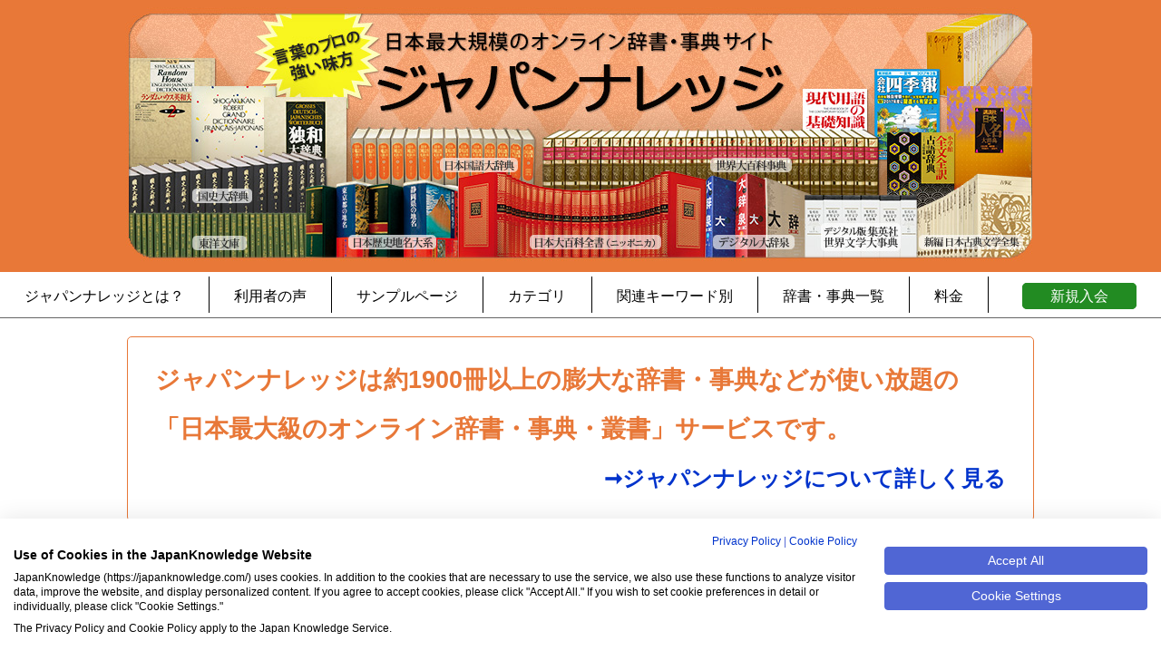

--- FILE ---
content_type: text/html;charset=UTF-8
request_url: https://japanknowledge.com/introduction/keyword.html?i=1527
body_size: 143178
content:
<!DOCTYPE html>
<html lang="ja ja">
<head prefix="og: http://ogp.me/ns#">
<meta http-equiv="Content-Type" content="text/html; charset=UTF-8">
<meta name="viewport" content="width=device-width">
<meta name="author" content="NetAdvance Inc. NetAdvance Inc.">
<meta name="description" content="20世紀世界史において最も巨大な意義をもった社会変革。マルクス主義者をユーラシア大陸に広がる大国の権力の座につけ，社会主義の名のもとに新しい社会体制をつくり出す一方，反資本主義，反帝国主義の革命運動を全世界に拡大する火元を生み">
<meta name="keywords" content="">
<title>ロシア革命｜世界大百科事典・日本国語大辞典・文庫クセジュ｜ジャパンナレッジ</title>



<script src="https://consent.cookiefirst.com/sites/japanknowledge.com-691b6ad1-f02b-46c3-ab98-c16fe14185bf/consent.js"></script>
<script>
window.addEventListener("cf_init", function(){
  if(!window.CookieFirst.consent) {
    window.addEventListener("cf_consent", function(){
      window.location.reload();
    });
  } else {
    window.addEventListener("cf_consent_loaded", function() {
      if (CookieFirst.acceptedServices.google_tag_manager) {
        window['dataLayer']=window['dataLayer']||[];
        for (var k in CookieFirst.acceptedServices) {
          if (CookieFirst.acceptedServices[k]) {
            var o = {};
            o['event'] = 'cf_consent_service_' + k;
            o['cf_service_' + k + '_enabled'] = true;
            dataLayer.push(o);
          }
        }
      }

      $("iframe[data-cookiefirst-script]").each(function() {
        var target = $(this);
        var script = target.attr("data-cookiefirst-script");
        if (CookieFirst.acceptedServices[script]) {
          target.attr("src", target.attr("data-src"))
                .removeAttr("data-src");
        }
      });
    });
  }
});
</script>
<style>
div:has(> iframe[data-cookiefirst-script]:not([src])) { display:none; }
</style>

<meta name="google-site-verification" content="a4Yv4xhn2hMaIAoKDEQ-mNmxRNpfWhYrstW_yVTClfk">

<!-- Google Tag Manager -->
<script type="text/plain" data-cookiefirst-script="google_tag_manager">
(function(w,d,s,l,i){w[l]=w[l]||[];w[l].push({'gtm.start':
new Date().getTime(),event:'gtm.js'});var f=d.getElementsByTagName(s)[0],
j=d.createElement(s),dl=l!='dataLayer'?'&l='+l:'';j.async=true;j.src=
'https://www.googletagmanager.com/gtm.js?id='+i+dl;f.parentNode.insertBefore(j,f);
})(window,document,'script','dataLayer','GTM-NQH9L4G');</script>
<!-- End Google Tag Manager -->

<!-- Yahoo ADS -->
<script>
    var ytag = function(){                                                      // ①
        console.log('ytag is not ready.');
    }
    window.addEventListener("cf_consent_loaded", function() {                   // ②
        if (!CookieFirst.acceptedServices.yahoo_ads) return;                                               // ③

        (function (callback) {
            var done = false;
            var f = document.getElementsByTagName("script")[0];
            var s = document.createElement("script");
            s.async = true;
            s.src = "https://s.yimg.jp/images/listing/tool/cv/ytag.js";
            f.parentNode.insertBefore(s, f);                                    // ⑤

            s.onload = s.onreadystatechange = function(e) {                     // ⑥
                if (!done && (!this.readyState || this.readyState === "loaded" || this.readyState === "complete") ) {
                    done = true;
                    callback();
                    this.onload = this.onreadystatechange = null;
                }
            }
        }) (function(){
	    window.yjDataLayer = window.yjDataLayer || [];
            ytag = function(){
                yjDataLayer.push(arguments);
            }
            ytag({"type":"ycl_cookie"});
            if ("function" === typeof callYtag) {
                callYtag();
            }
        });
    });
</script>
<!-- END Yahoo ADS -->

<!-- <script src="https://ajax.googleapis.com/ajax/libs/jquery/1.8.2/jquery.min.js"></script> -->
<!-- <script src="https://ajax.googleapis.com/ajax/libs/jqueryui/1.10.3/jquery-ui.min.js"></script> -->
<!-- <link rel="stylesheet" href="https://ajax.googleapis.com/ajax/libs/jqueryui/1.10.3/themes/smoothness/jquery-ui.css"> -->

<script src="/js/1.8.2/jquery.min.js"></script>
<script src="/js/1.10.3/jquery-ui.min.js"></script>
<link rel="stylesheet" href="/css/1.10.3/jquery-ui.min.css">

<script src="/js/jquery.cookie.js"></script>

<link rel="stylesheet" href="/assets/dist/fontawesome/css/all.css">

<link rel="stylesheet" href="/css/nprogress.css">
<script src="/js/nprogress.js"></script>

<link rel="stylesheet" href="/css/common.css?ver=20250930">
<script src="/js/common.js?ver=20251029"></script>

<script><!-- MathJax Configuration -->
MathJax = {
	loader: {
		load: ['[tex]/mhchem'],
		source: {'[tex]/AMScd': '[tex]/amscd'}
	}
};
</script>

<script id="MathJax-script" async src="https://cdn.jsdelivr.net/npm/mathjax@3/es5/tex-mml-chtml.js"></script>


<meta property="og:type" content="article">

<meta property="og:site_name" content="JapanKnowledge">
<meta property="og:title" content="ロシア革命｜世界大百科事典・日本国語大辞典・文庫クセジュ｜ジャパンナレッジ">
<meta property="og:url" content="https://japanknowledge.com/introduction/keyword.html?i=1527">
<meta property="og:description" content="20世紀世界史において最も巨大な意義をもった社会変革。マルクス主義者をユーラシア大陸に広がる大国の権力の座につけ，社会主義の名のもとに新しい社会体制をつくり出す一方，反資本主義，反帝国主義の革命運動を全世界に拡大する火元を生み">

<meta property="fb:app_id" content="1187438341319031">

<meta name="twitter:card" content="summary_large_image">

<!-- GA tag -->
<script async src="https://www.googletagmanager.com/gtag/js?id=G-NGS8W8SESD"></script>
<script>
	window.dataLayer = window.dataLayer || [];
	function gtag(){dataLayer.push(arguments);}
	gtag('js', new Date());

	gtag('config', 'G-NGS8W8SESD', {
		'linker': {
			'domains': ['japanknowledge.com', 'japanknowledge.jp', '34.84.138.171']
		},
		'custom_map': {
			'dimension2':'serial'
		}
	});
	if ('') {
		gtag('event', 'serial_dimension', {'serial': '', 'non_interaction': 'true'});
	} else {
		gtag('event', 'serial_dimension', {'serial': '未ログイン', 'non_interaction': 'true'});
	}

	// for AdWords
	gtag('config', 'AW-793057507');

	
</script>

<!-- Meta Pixel Code -->
<script type="text/plain" data-cookiefirst-script="meta_pixel">
!function(f,b,e,v,n,t,s)
{if(f.fbq)return;n=f.fbq=function(){n.callMethod?
n.callMethod.apply(n,arguments):n.queue.push(arguments)};
if(!f._fbq)f._fbq=n;n.push=n;n.loaded=!0;n.version='2.0';
n.queue=[];t=b.createElement(e);t.async=!0;
t.src=v;s=b.getElementsByTagName(e)[0];
s.parentNode.insertBefore(t,s)}(window, document,'script',
'https://connect.facebook.net/en_US/fbevents.js');
fbq('init', '539404460938756');
fbq('track', 'PageView');
</script>
<!-- End Meta Pixel Code -->

<!-- Twitter conversion tracking base code -->
<script>
!function(e,t,n,s,u,a){e.twq||(s=e.twq=function(){s.exe?s.exe.apply(s,arguments):s.queue.push(arguments);
},s.version='1.1',s.queue=[],u=t.createElement(n),u.async=!0,u.src='https://static.ads-twitter.com/uwt.js',
a=t.getElementsByTagName(n)[0],a.parentNode.insertBefore(u,a))}(window,document,'script');
twq('config','onfmo');
</script>
<!-- End Twitter conversion tracking base code -->

<link rel="shortcut icon" href="/image/favicon_o.ico" type="image/vnd.microsoft.icon" />
<link rel="icon" href="/image/favicon_o.ico" type="image/vnd.microsoft.icon" />

<link rel="stylesheet" type="text/css" href="/css/jp/main.css">
<link rel="stylesheet" type="text/css" href="/css/jp/word.css">
<link rel="stylesheet" type="text/css" href="/css/jp/rset.css">
<link rel="stylesheet" type="text/css" href="/css/jp/writer.css">
<meta property="og:image" content="https://japanknowledge.com/image/intro/ogp/tword1527.jpg" />


<script>
$(window).load(function(){
//サイドバーの固定するレイヤー
var navi=$('.side_box');
//メインのレイヤー
var main=$('.center_box');
//固定するレイヤーの初期位置
var target_top=navi.offset().top - parseInt(navi.css('margin-top'),10);
//メインレイヤーの初期位置
var sub_top=main.offset().top - parseInt(main.css('margin-top'),10);
//スクロールする上限
var sub_scroll=main.offset().top + main.outerHeight(true) - navi.outerHeight(true) - parseInt(navi.css('margin-top'),10);
if(navi.outerHeight(true)+target_top<main.outerHeight(true)+sub_top){
$(window).scroll(function(){
varws=$(window).scrollTop();
$('.scroll').text(ws);
if(ws>sub_scroll){
navi.css({position:'fixed',top:sub_scroll-ws+'px'});
}else if(ws>target_top){
navi.css({position:'fixed',top:'0px'});
}else{
navi.css({position:'relative',top:'0px'});
}
});
}
});
</script><style>
	#copyright {
		padding: 20px 0;
	}
	#copyright div.wrap {
		margin: 0 auto;
	}
	#copyright .cookieLinks li {
		display: inline;
		margin-right: 10px;
		font-size: 12px;
	}
	#copyright .cookieLinks li:last-of-type {
		margin-right: 0;
	}
	#copyright div.wrap {
		margin: 0 auto;
	}
	#copyright p {
		margin: 5px 0 0;
	}
</style>



<script type="text/javascript">
$(function(){
	var pagetopButton = $("#pageTop");
	$(window).scroll(function () {
		if($(this).scrollTop() >= 200) {
			pagetopButton.css( "bottom", "20px" );
		} else {
			pagetopButton.css( "bottom", "-60px" );
		}
	});
	pagetopButton.click(function() {
		$('html,body').animate({ scrollTop: 0 }, 400);
		return false;
	});
});
</script><style>
#breadcrumb {
	min-height: 16px;
}
#snsTools {
	float: right;
	margin: -2px 0 0;
	overflow: hidden;
}
#snsTools ul {
	margin: 0;
	padding: 0;
	overflow: hidden;
}
#snsTools li {
	float: left;
	margin: 0;
	padding: 0 0 0 10px;
}
#snsTools li .twitter-tweet-button {
	// width: 104px !important;
}
@media screen and (max-width: 640px) {
	#snsTools {
		display: none;
	}
}
</style>

</head>
<body>






<div class="header">
 <script src="https://code.jquery.com/jquery-2.1.3.min.js"></script>
<script type="text/javascript">
$(window).on('load', function() {
	var nav = $('.header_menu'),
	offset = nav.offset();
	$(window).scroll(function () {
	  if($(window).scrollTop() > offset.top) {
	    nav.addClass('header_fixed');
	  } else {
	    nav.removeClass('header_fixed');
	  }
	});
});
</script>

<a href="/introduction/" class="header_link">
  <img src="/image/intro/header2.jpg" class="header_img">
</a>
<div class="header_menu">
  <ul>
    <li class="header_menu_sp2"><a href="https://japanknowledge.com/" class="">ジャパンナレッジとは？</a></li>
    <li><a href="/introduction/impression.html" class="">利用者の声</a></li>
    <li><a href="/introduction/sample.html" class="">サンプルページ</a></li>
    <li class="header_menu_sp"><a href="/introduction/category_list.html">カテゴリ</a></li>
    <li class="header_menu_sp"><a href="/introduction/tag_list.html">関連キーワード別</a></li>
    <li class="header_menu_sp"><a href="https://japanknowledge.com/contents/personal.html">辞書・事典一覧</a></li>
    <li><a href="https://japanknowledge.com/#pricing" class="" onclick="gtag('event','jp', {'event_category':'header_menu','event_label':'price','non_interaction': 'true'});">料金</a></li>
    <li class="header_menu_sp3"><a href="/psnl/register/pre.html?jp=header" class="header_menu_enter" target="_blank" onclick="gtag('event','jp', {'event_category':'header_menu','event_label':'pre.html','non_interaction': 'true'});">新規入会</a></li>
  </ul>
<div class="header_line"></div>
</div>
</div>

<div class="wrapper">
<!--記事がある場合
=====================================================-->

<div class="wrapper"></div>

<div class="container">
  <div class="center_box">

    <div class="word_entry_link">
      ジャパンナレッジは約1900冊以上の膨大な辞書・事典などが使い放題の「日本最大級のオンライン辞書・事典・叢書」サービスです。
      <div style="text-align:right;">
        <a href="/introduction/enter.html?jp=enter1" style="font-size:90%;" onclick="gtag('event','jp', {'event_category':'keyword.html','event_label':'keyword1','non_interaction': true});">➞ジャパンナレッジについて詳しく見る</a>
      </div>
    </div>

    <!-- ############################ -->
    <!-- パンくず -->
    <!-- ############################ -->
    <ol class="pankuzu_view_item" itemscope itemtype="https://schema.org/BreadcrumbList">
  <li class="pankuzu_view" itemprop="itemListElement" itemscope itemtype="https://schema.org/ListItem">
    <a itemprop="item" href="/introduction/index.html" class="pankuzu_link"><span itemprop="name">トップページ</span></a>
    <meta itemprop="position" content="1">
  </li>
  >
  <li class="pankuzu_view" itemprop="itemListElement" itemscope itemtype="https://schema.org/ListItem">
    <a itemprop="item" href="/introduction/category_list.html" class="pankuzu_link"><span itemprop="name">カテゴリ一覧</span></a>
    <meta itemprop="position" content="2">
  </li>
  >
  <li class="pankuzu_view" itemprop="itemListElement" itemscope itemtype="https://schema.org/ListItem">
    <a itemprop="item" href="/introduction/category_dai.html?category=6" class="pankuzu_link"><span itemprop="name">社会</span></a>
    <meta itemprop="position" content="3">
  </li>
  >
  <li class="pankuzu_view" itemprop="itemListElement" itemscope itemtype="https://schema.org/ListItem">
    <a itemprop="item" href="/introduction/category_chu.html?category=6&dai=6" class="pankuzu_link"><span itemprop="name">政治</span></a>
    <meta itemprop="position" content="4">
  </li>
  >
  <li class="pankuzu_view" itemprop="itemListElement" itemscope itemtype="https://schema.org/ListItem">
    <a itemprop="item" href="/introduction/category_sho.html?category=39&chu=6&dai=6" class="pankuzu_link"><span itemprop="name">戦争・武器・軍隊</span></a>
    <meta itemprop="position" content="5">
  </li>
  >
  <li itemprop="itemListElement" itemscope itemtype="https://schema.org/ListItem" class="pankuzu_view">
    <span itemprop="name"><span style="color:#666;font-size:80%;font-weight:bold">ロシア革命</span> 
    </span>
    <meta itemprop="position" content="6" />
  </li>
</ol>

<h1 class="h1_keyword">ロシア革命</h1>

    <!-- ############################ -->
    <!--　記事main -->
    <!-- ############################ -->
    <div class="center_content">

<div class="keyword_top_text">ジャパンナレッジで閲覧できる『ロシア革命』の<span style="color:#D83B12; font-weight:bold;">世界大百科事典・日本国語大辞典・文庫クセジュ</span>のサンプルページ</div>

    <!-- sns -->
    <div class="sns_box_sample"> <!--<div id="snsTools">
<ul>
	<li>
		<div class="fb-share-button" data-href="https://japanknowledge.com/introduction/keyword.html?i=1527" data-layout="button_count"></div>
	</li>
	<li>
		<div class="fb-like" data-href="https://japanknowledge.com/introduction/keyword.html?i=1527" data-layout="button_count" data-action="like" data-show-faces="false" data-share="false"></div>
	</li>
	<li>
<div class="sns_twitter">

		<a href="https://twitter.com/share" class="twitter-share-button" data-text="ロシア革命｜世界大百科事典・日本国語大辞典・文庫クセジュ｜ジャパンナレッジ" data-lang="ja" style="display:none">ツイート</a>

</div>
	</li>
</ul>
</div>--><!-- /#snsTools--></div>
    <div class="clear"></div>
    <br>

    <!-- 記事名 -->
    

    <!-- 記事本文-->
    <div class="keyword_jisho_title">改訂新版 世界大百科事典</div><div class="titleText">ロシア革命</div><div class="otherText"><kana>ロシアかくめい</kana></div><div class="otherText"></div><div class="honmon"><p>20世紀世界史において最も巨大な意義をもった社会変革。マルクス主義者をユーラシア大陸に広がる大国の権力の座につけ，社会主義の名のもとに新しい社会体制をつくり出す一方，反資本主義，反帝国主義の革命運動を全世界に拡大する火元を生み，世界史に革新的な作用を及ぼした。</p><p> 革命は大きく分けて，1905年の革命（第1次革命）と17年の革命から成り，後者はさらに〈二月革命〉と〈十月革命〉に区分される。この〈十月革命〉は，ロシア革命の全過程の中で最も重要な局面を構成し，マルクス主義にもとづく社会主義社会の実現を目ざす政権を，人類史上初めて誕生させたことで知られる。そのため〈ロシア革命〉という名称が〈十月革命〉と同義に用いられる場合もある。</p><h3>歴史的前提</h3><p>20世紀初めのロシアは，フィンランドに自治を認めつつ支配し，ポーランド，カフカスを完全に併合し，東はシベリアより極東までを版図に収めた広大な帝国であった。大ロシア民族が，この帝国の住民を構成する多数の民族を支配していた。国家権力は，身分制的秩序を残しながら，一応独立した司法制度，全身分的地方自治制，国民皆兵制軍隊をもつ，改良された無制限専制君主制であった。経済的には，国家の手で養成された鉄道と重機械工業，外国資本で発展した鉄鋼，石炭，石油業が，自立的に成長した綿工業と併存する後進資本主義的な工業の体系と，地主的土地所有が共同体農民の馬，農具持参の労働で支えられる雇役制的農業構造とが，出稼労働者の低賃金によって結びついていた。このような構造をもつロシアは，1890年代には急テンポの経済成長をとげ，体制的に一応の安定をえていたが，20世紀に入ると，恐慌で経済成長が止まり，構造のひずみからさまざまな運動が噴出しはじめた。まず学園の自由から進んで，政治的自由を要求する学生運動が1899年の全国一斉同盟休校から始まり，1901年3月には首都の路上で警官隊と衝突，死者4名を出した。この間，運動弾圧に徴兵措置を用いた文相は狙撃され，殺されている。</p><p> ほぼ同じころ，フィンランドでとられた自治権否定，ロシア化政策に抗議するフィンランド人の請願運動は，1901年9月全人口の2割が署名した請願書を皇帝に提出した。1902年3月には，南ロシアのポルタワ，ハリコフ両県で，農民の激しい地主領襲撃事件が広がった。それは農村の久しい沈黙を破るものであった。1903年になると，1890年代の成長の基盤であった南ロシアの鉱山・工場地帯全域に長期かつ深刻なゼネストがおこった。</p><p> このような学生運動，民族運動，農民運動，労働運動が噴出して，体制が動揺する中で，皇帝ニコライ2世は90年代の成長政策の推進者蔵相ウィッテを退け，内相プレーベを重用して抑圧政策をとる一方，山師的人物の献策をいれて，極東での冒険政策をすすめ，1904年1月日露戦争に入り込んだ。この戦争は，国民にまったく不人気であり，かつロシアの軍事力，国力の欠陥を露呈した。同年7月，内相プレーベが首都の路上で暗殺され，代わった内相スビャトポルク・ミルスキーPyotr D.Svyatopolk-Mirskiiは譲歩路線に転換し，〈自由主義者の春〉が現出した。</p><p> 政治党派としては，20世紀の初めよりマルクス主義者の党であるロシア社会民主労働党（以下〈社会民主党〉と略す）とナロードニキ系のエス・エル党が生まれ，活動していたが，全局を制したのは自由主義者たちであった。反政府的な地主層は，ゼムストボ（地方自治体）代表者の大会を開催して圧力を加え，解放同盟Soyuzosvobozhdenie（カデットの前身）に入っている自由主義的知識人は政治的デモンストレーションを目的とする解放宴会をくりかえし，立憲政治を要求したのである。</p><h3>第1次革命</h3><p>1904年末，旅順が陥落すると，ロシア政府の権威は決定的に動揺した。この時を待っていた司祭ガポンは，彼が組織してきた首都労働者の合法的親睦共済団体〈ペテルブルグ市ロシア人工場労働者の集い〉（会員約1万）を動かし，皇帝に改革要求の請願書を提出することに踏み切った。これはプチーロフ工場のストライキの中で進められ，請願行進の形をとることになった。</p><p> 1905年1月9日（新暦1月22日），政治的自由と国民代表制，8時間労働と団結権を求め，〈私たちの祈りに答えてくれなければ，あなたの宮殿の前で死ぬほかない〉と結んだ請願書をもった十数万の労働者とその家族は，首都の数ヵ所から求心的に冬宮めざして行進を開始した。軍隊がこれに発砲し，政府発表では130人，革命家の見積りでは数百人の死者と数千人の負傷者を出した。憤激は首都中に広がり，学生・市民の同情ストがおこり，他の都市の労働者も抗議ストに入った（血の日曜日事件）。政府は問題を労働者の待遇改善問題と狭くとらえて対応しようとしたが，労働立法に消極的な資本家すら立憲的改革を要求するに至った。2月4日には皇帝の伯父でモスクワ総督のセルゲイ大公がエス・エル党員によって暗殺された。政府もやむなく2月18日には，国民代表を法案の審議に参加させることを約束し，その案の作成を内相ブルイギンAleksandr G.Bulygin（1851-1919）に求める勅書が出された。これは世論をいっそう活気づけることになり，自由主義者は専門職業人連盟を結成し，運動の組織化に乗りだした。</p><p> 日本海海戦でバルチック艦隊が全滅すると，政府批判はいっそう高まり，6月9～11日にはポーランド第2の都市ウッチで労働者がバリケードをつくって警官隊と衝突，300人以上の死者を出した。一方，6月14日黒海艦隊の戦艦ポチョムキンで水兵の反乱がおこり，オデッサ市民と交歓し，政府を慄然とさせた。8月6日，きわめて限定された内容の諮問議会（ブルイギン国会）の設置が発表されたが，それではとても国民の満足はえられなかった。おりしもアメリカ大統領の斡旋で，8月10日よりポーツマス講和会議が始まった。全権に起用されたウィッテは，南サハリンの割譲という，ロシアにとっては最小の譲歩で日本との講和を締結することに成功した。8月末，政府が大学，高等教育機関に自治を認めたことは，労働者，市民，政党が大学の構内で政治集会を自由に開くことを可能にした。大学が革命の震源地と化した感があった。</p><p> やがて革命の波は10月に最高潮に達する。10月7日，モスクワ～カザン鉄道の労働者がストライキに入ったのに発した全国鉄道ゼネストは，一般労働者，市民のゼネストを導いた。その中で，ウィッテはニコライ2世に譲歩を迫り，ついに10月17日（新暦10月30日），市民的自由と立法議会の開設を約束する〈十月詔書〉が出された。2日後，事実上の首相職である大臣会議議長職を新設する勅令が出され，ウィッテが初代の首相に任じられた。ここに〈自由の日々〉が到来した。だが，〈自由〉を統一スローガンに全国民的な連合をもって進んできた革命は，ここから分解を始めた。</p><p> まず労働者は8時間労働の要求を実力で実施する闘争の道に立ち，〈十月詔書〉に満足した資本家と衝突した。農民は，共同体の取り決めで地主に対し，地代引下げ，労働報酬引上げの交渉を行ってきたものだが，10月以降，中央農業地帯とボルガ沿岸地方で激しい地主領地打ちこわしの挙に出た。地主たちは一時は領地放棄を考えたが，やがて実力自衛策をとり，全体として右翼化する。</p><p> 12月2日，ペテルブルグ・ソビエト，農民同盟，社会民主党両派（ボリシェビキとメンシェビキ），エス・エル党，ポーランド社会党の6者が，国庫への納税拒否を呼びかける〈財政宣言〉を発すると，態勢を立て直し弾圧の機をうかがっていた政府は，翌日，ペテルブルグ・ソビエトの代議員全員を逮捕した。12月7日モスクワで始まった大抗議ストに対し，当局は武装自衛隊に攻撃をしかけ，バリケードをつくって抵抗する労働者をペテルブルグとポーランドからの増援軍によって粉砕した。このとき約700人の労働者・市民が殺された。これは通常〈モスクワ蜂起〉といわれるが，武装した労働者が革命の既得権，解放された空間を防衛しようとしたものである。こうして，危機を脱した皇帝と保守派は約束した大改革を切り下げ，12月11日にまず〈ブルイギン国会〉選挙法を若干手直しした程度の国会選挙法を定め，さらに06年2月20日には皇帝権力に法律裁可の権限を残した国会，国家評議会の二院立法制を発表した。ついに国会開会直前の同年4月23日（新暦5月6日），引き続き皇帝に〈最高専制権力〉が属するとする新国家基本法が公布された。革命の結果は無制限専制から国会，国家評議会の二院によって制限される専制への移行という，きわめて不徹底なものに終わったのである。</p><p> 4月27日国会は開会したが，自由主義者の党カデット党と無党派急進農民のトルドビキ派が議員の過半数を握り，土地改革を要求して政府と対立した。政府は7月8日国会を解散した。181人の議員たちは，ビボルグに集まって反政府闘争を呼びかけるアピールを発したが，バルチック艦隊の水兵が反乱をおこしただけであった。国会解散とともに首相を兼務するに至った内相ストルイピンが以後精力的に活動し，共同体の解体をねらった改革を推進して，1907年6月3日第2国会解散と同時に，地主勢力を優遇する新国会選挙法を公布し，国会を政府に協力的なものに強引につくりかえた（〈6月3日のクーデタ〉）。政治は以後完全に常態化する。第1次革命を最も長くみる人々も，ここに革命の終りをみる。</p><h3>再編の行きづまりと第1次大戦</h3><p>ストルイピンの執権のもとで，経済はふたたび好況を迎え，銀行の力が強くなり，ブルジョア文化が発展したが，第1次革命を生みだした矛盾は，成長の中でかえってより深刻化していった。政治的には皮肉なことに，国会と国家評議会は左と右から専制権力を利用するストルイピンの改革路線を妨害し，彼は目的を達しえず，政治的には無力化した中で，11年9月暗殺されてしまった。彼の死後は皇帝を抑えこめる強力な政治家は現れず，皇帝の恣意が徐々に増大する傾向にあった。ストルイピン改革の柱であった土地改革も農村構造を改革しえず，かえって共同体に立てこもる農民とそこから出た富農との新たな対立を生んだ。労働立法は遅れ，労働者は再び戦闘性を表し，12年プラハ協議会で独自党を結成したレーニン派のボリシェビキをみずからの指導者に選んだ。</p><p> 注目すべきは，第1次革命の頂点で専制を助ける側にまわった資本家の中から，地主貴族を押しのけて国家の主人公になろうという政治志向が現れたことである。進歩党をつくったモスクワの綿工業資本家コノバーロフAleksandr I.Konovalov（1875-1948）らの右翼自由主義者である。こうして労働者の急進化とブルジョアジーの急進化によって，1914年初夏のロシアには，ふたたび革命的危機が接近していた。ストルイピンは再編のための条件として〈内外における20～30年間の平静〉をあげたのだが，帝国主義諸国家間の対立，バルカンの小国間の対立は，ロシアをまきこみ，ついに14年7月第1次大戦が始まることになった。</p><p> 交戦列強が経済力，国力のすべてを動員して戦争を遂行するこの総力戦の中で，ロシア国家は解体を始める。大戦はロシア革命の条件を一変させたのである。具体的には，開戦直後にみられた挙国一致的状況は急速に去っていき，14年末には輸送と補給の困難が，すでにまったく危険な域に達していた。15年4月ガリツィアにおけるロシア軍の第一線はドイツ軍の攻撃を支えきれずに後退し，ついでポーランド戦線が総くずれとなって，大退却が始まった。この状況の中で，全工業の動員を主張して軍需生産への参入をめざすモスクワ資本の動きは，戦時工業委員会をつくり出し，国の信任をうる人々よりなる内閣を求める国会多数派〈進歩ブロック〉が形成された。皇帝は皇后とラスプーチンの助言で，敗北の責任者，ロシア軍最高司令官ニコライ大公を解任し，みずからがその後任となった。大臣たちはこれに強く反発し，皇帝と激突した。以後，皇帝は皇后，ラスプーチンに支配され，混乱した政治指導を行っていく。こうして国家解体が本格化した。この事態の中で，皇族も軍部も，国会議員たちも資本家たちも，打開の手が打てずに危機はますます深化していくばかりであった。結局，なされた唯一の行動は，16年12月16日のラスプーチン暗殺であった。しかし，万事手おくれであった。皇后はラスプーチンの愛人であるという流言は，皇帝の国父としての権威を決定的に傷つけていた。</p><h3>二月革命</h3><p>革命はふたたび首都の労働者の行動によって始まった。大戦中にペトログラードと改称された帝国の北西隅にある首都では，食糧難，燃料難が最も激しく現れた。しかも全国一の工業都市で軍隊の集結地として，38万の労働者と47万の兵士がいた。資本家の中の急進派と結んだ戦時工業委員会労働者グループは，1917年2月14日の国会再開日に，かつて〈血の日曜日〉に冬宮へ請願行進したように国会へ請願行進をしようと呼びかけた。ボリシェビキなどの反対で，当日の行動は失敗に終わったが，首都中心部でのデモのよびかけは労働者の間でも複雑な反応を呼びおこしていた。</p><p> 2月23日（新暦3月8日），国際婦人デーにさいして，無名の活動家グループの働きかけで，ビボルグ区の婦人労働者はストライキに入り，〈パンをよこせ〉と叫んでデモ行進を開始した。これに男子労働者も応じ，デモ隊はネバ川にかかる橋を突破して，市の中心部，ネフスキー大通りへ向かおうとした。ストライキは2日目から他の区に広がり，25日には全市ゼネストになった。これを鎮圧するために出動したコサック兵が警察署長を斬殺するという事件がおこり，兵士の命令不服従を予感させたが，26日には兵士たちはデモ隊に向けて発砲し，多くの死者を出した。しかし，この日の鎮圧行動から嘔吐を催す思いで帰った近衛ボルイニ連隊の兵は下士官に率いられて，翌27日（3月12日）朝反乱をおこし，これは近くの2連隊にも波及した。反乱した兵士は労働者と一緒になって，二つの監獄から政治犯を解放させた。釈放された政治犯の一部は，国会の建物に集まり，ペトログラード労働者・兵士代表ソビエト創設のイニシアティブをとった。政府側の軍管区司令官は，この反乱鎮圧のため部隊を出動させたが，この部隊は途中で消えてしまった。</p><p> 国会はこの日の朝，皇帝の休会命令を受けとって解散することに決めたのだが，事態の急変を知り，本会議場の外で非公式会議を開き，国会臨時委員会を選出した。コノバーロフと提携するケレンスキーは，国会を革命にコミットさせようと努力した。夜になって，国会の建物の中に労働者代表と社会主義政党の代表が集まって，ソビエトの結成会議を開くと，国会臨時委員会は深夜の2時，権力掌握を決断した。翌日各省庁の接収が行われたが，国会の代表者が交通省に入り，鉄道の運行をコントロールしはじめたのは決定的に重要であった。というのはモギリョフの大本営にいた皇帝が，イワーノフ将軍に命じて首都革命の鎮圧軍を出動させていたからである。一方，大本営の軍首脳は国会議長ロジャンコと接触し，皇帝に次々に譲歩を進言していた。</p><p> 首都では3月1日に兵士が最終的にソビエトに忠誠を誓うことを決議し，これが〈命令第1号〉という文書にまとめられた。労働者と兵士がソビエトに忠誠を示し，官吏と将校が国会臨時委員会に忠誠を誓うというあり方が，いわゆる〈二重権力〉状態である。この基礎の上に，ソビエトの承認のもと，3月2日国会臨時委員会は，首相リボフGeorgii E.L'vov（1861-1925），外相ミリュコーフ，商工相コノバーロフなどの臨時政府を発足させた。この白軍首脳はロジャンコの要請を受け入れ，皇帝に皇太子への譲位を求めた。ニコライ2世はいったんはこれを受け入れたものの，皇太子の病気を考えて，自分の弟ミハイルに譲位するとした。ミハイルはこれを拒否したので，ここに帝政は崩壊することになった。帝政を打倒したのは，一つは〈労働者・兵士の革命〉であり，いま一つは〈ブルジョアジーの革命〉であった。</p><p> 首都での革命の知らせは全国に衝撃を与え，この二つの革命は全国に拡大したが，それと同時に，この革命の受益者として，農民と被圧迫民族とが，つくりだされた自由の空間の中で革命に立ち上がることになった。農民は共同体単位で行動をおこし，郷（ボーロスチ。郡と村の間の行政単位）のレベルに委員会をつくった。被圧迫民族は，たとえばウクライナでは，3月4日に民族統一戦線としてのウクライナ中央ラーダ（ラーダ）を成立させている。このあとから加わった〈農民革命〉と〈民族革命〉の展開が〈労兵革命〉と〈ブルジョアジーの革命〉の関係に影響してくるのである。</p><p> 臨時政府は政治犯の大赦，言論・出版・集会・結社の自由，身分の廃止，宗教的・民族的差別の撤廃を実現し，ロシアを〈自由〉な共和国とした。問題は〈平和〉にあった。ブルジョアジーにとって革命は，よりよく戦争するためのものであった。一方，ペトログラード・ソビエトは3月18日，無併合・無償金の講和を実現することをめざすアピールを発した。これは外相ミリュコーフの方針と衝突した。4月20日，首都の兵士のイニシアティブでミリュコーフ打倒，侵略反対のデモがおこり，ミリュコーフは閣外へ去った。ボリシェビキは帰国したレーニンの〈四月テーゼ〉を受け入れ，ソビエト権力の樹立をめざす活動を開始する。他方，ソビエト主流派のメンシェビキとエス・エル党は，この動揺ののち臨時政府に入閣し，連立政府を発足させた。</p><p> 新政府の外相テレシチェンコ（チェレシチェンコとも呼ぶ）Mikhail I.Tereshchenko（1886-1956）は戦争目的を修正する連合国会議を提唱し，郵政相ツェレテーリはソビエトの主張する線で平和のための国際社会主義者会議を開くことを推進した。陸海軍相ケレンスキーはロシアの国際的地位を上げるために，前線での攻勢を準備しようとした。平和のために戦争するというこの政策は，深い矛盾をはらんでいた。民衆はボリシェビキを突き上げ，6月8日，〈全権力をソビエトへ〉というスローガンのもと，デモを行うことを決定させた。ソビエト主流派はこれを強く非難し，デモを中止させたが，6月18日〈無併合・無償金・民族自決の全面講和〉を要求するデモを主催せざるをえなかった。この6月デモは30万から40万人が参加した大デモとなった。</p><h3>十月革命</h3><p>革命の課題は〈自由〉と〈平和〉にとどまらなかった。二月革命によって8時間労働日を獲得した労働者は，工場委員会をつくって権利要求をさらに高めていたが，資本家側は経営権を守るため，この要求を抑え込もうとした。1917年5月末～6月初めペトログラードの工場委員会協議会は，ボリシェビキの指導下に〈労働者統制（労働者による生産の統制）〉の必要を決議した。</p><p> 農民は〈土地〉を求めていた。5月末に開かれた第1回全ロシア農民大会がエス・エル党の指導下に憲法制定会議で〈土地社会化〉を実現することを決議すると，郷委員会に結集する農民はただちにこれを実現してよいと判断されたものと受けとった。エス・エル党の指導者V.M.チェルノフが農相のポストにあったが，連立の条件にしばられて，農民のこの意欲にこたえる施策を打ち出せなかった。彼がわずかに決定した土地売買・質入れの禁止も，地主である首相以下の強い反発を招いた。被圧迫民族も〈自治〉を求めた。ウクライナ中央ラーダが5月半ばに自治を要求すると，臨時政府はこれを拒否した。6月10日，ラーダはウクライナの自治を宣言した。ソビエトはウクライナ地方の自治を認めるという考えを出し，政府とラーダは協定を結んだが，カデット党から出ている4大臣は抗議して辞任した。</p><p> この政府危機に対して，首都の兵士はまたもやイニシアティブをとり，連立の中止，ソビエト権力の実現を求めて，7月3日の武装デモを決行した。ボリシェビキは時期尚早としてデモを中止させようとしたが，果たせず，デモを承認するにいたった。翌日もつづいたデモに，ソビエト主流はボリシェビキの陰謀をみて，弾圧に乗り出した。レーニンは地下に潜行した。しかしボリシェビキは非合法化されず，ソビエト内部の地位を保ちつづけた。デモは抑えたものの，首相リボフは職を投げ出し，前線ではケレンスキーの始めた攻勢がドイツの反攻を招き，危険な状態となった。ようやく4人のカデット党員が個人の資格で入閣することをえて，ケレンスキーを首班とする第2次連立政府が7月24日に成立した。</p><p> この政府は〈平和〉を実現する展望をもちえず，前線と国内秩序の維持だけを目的とした。ということになれば，軍人が主役になるのが当然である。新任の最高軍司令官コルニーロフは前線で死刑を復活したのにつづいて，後方でも軍内抗命者（命令に服従しない者）に対してこれを復活することを目ざし，軍事独裁の樹立も辞さない腹であった。8月25日コルニーロフはケレンスキーの譲歩を問題にせず，将軍クルイモフAleksandr M.Krymov（1871-1917）に首都進撃を命じた。政府内のカデット4大臣はコルニーロフ支持を表明し，辞任した。ケレンスキーに残るのは，ソビエトの支持だけであった。</p><p> ソビエトは一丸となってコルニーロフ軍を迎え撃つ態勢をとったが，その中核となって働いたのはボリシェビキであった。コルニーロフ軍の進撃ははばまれ，8月31日クルイモフは自殺し，翌日コルニーロフは逮捕された。コルニーロフ反乱の経験は，ソビエト権力を求める声を一般化した。ボリシェビキは連立策をとってきたソビエト右派を除いた左派だけの政権を望んだ。8月31日，首都のソビエトが〈革命的プロレタリアートと農民の代表からなる政権〉を要求する決議を採択したのは，ボリシェビキの力を示したものである。ケレンスキーは新しい権力基盤を求めて，9月に民主主義派会議を開き，いわゆる予備議会を発足させ，コノバーロフを副首相に迎えて，第3次連立政府を発足させた。しかし，地方では農民革命が高揚し，地主邸の焼打ちが広がっており，人々の要求にこたええない政府の命数は尽きていた。</p><p> この9月，潜行中のレーニンは臨時政府打倒の武装蜂起の決行を同志に提案したが，党中央委員会はただちには賛成しなかった。とくにジノビエフとカーメネフという古参の大幹部は強く反対し，党外でその態度を表明した。権力掌握への準備は首都ソビエトの議長となったトロツキーの考えで進められ，10月12日反革命からのソビエトの防衛という目的で軍事革命委員会が設置された。この委員会が委員を派遣し，首都の軍事組織を指揮下に収めようとして，軍管区司令部と衝突した。23日夜，臨時政府はこの挑戦を粉砕することを決意し，翌朝よりボリシェビキ側を攻撃した。しかし，24日中に首都内の重要拠点は，ことごとく革命派の兵士と労働者赤衛隊の手に制圧されてしまい，臨時政府は冬宮に孤立した。10月25日（新暦11月7日）午前10時，軍事委員会は臨時政府が打倒されたことを宣言した。冬宮は翌26日，わずかな戦闘の末陥落し，ケレンスキーを除く臨時政府の閣僚全員は逮捕された。</p><p> この行動は25日夜11時に開かれた第2回全ロシア労兵ソビエト大会に既成事実として突きつけられた。ソビエト右派は抗議して退場し，残ったボリシェビキと左派エス・エル党，その他若干の党派は，ソビエト権力の行動綱領をもりこんだアピール，〈平和についての布告〉〈土地についての布告〉をレーニンの提案によって可決した。民主的講和と即時休戦，地主の土地の没収，軍隊の民主化，生産に対する労働者統制，憲法制定会議の召集，パンの確保，民族自決権の保障が新しい権力の目標とされたが，注目すべきことは，〈社会主義〉という言葉は含まれていなかったことである。目標については一致があったが，左派エス・エル党に入閣を断られたボリシェビキが，レーニン首班，トロツキー外務人民委員の単独政府を提案すると，他党はすべて反対した。このため単純多数で臨時労農政府，人民委員会議が選出された。</p><p> 首都を脱出したケレンスキーは，将軍クラスノフPyotr N.Krasnov（1869-1947）の部隊とともに攻め上ってきたが，10月30日，郊外のプルコボで打ち破られた。この日モスクワでも5日間つづいた大戦闘が終わり，臨時政府派が敗北した。11月1～4日には，北部方面軍と西部方面軍司令部があるプスコフとミンスクでソビエト権力が樹立された。こうして十月革命は勝利した。これはボリシェビキと左派エス・エル党を支持する首都およびモスクワの労働者と兵士，北部方面軍・西部方面軍の兵士の組織された力によるものであった。この労兵革命は，農民革命と民族革命に助けられ，ブルジョアジーの革命を打ちたおしたのである。キエフではウクライナ中央ラーダとソビエトは協力して臨時政府側の軍管区司令部を打倒した。11月7日，ラーダもウクライナ人民共和国を宣言した。だが，この革命の過程がはらむ矛盾は，ただちに顕在化した。労兵革命の一方の柱であった革命的兵士集団は，休戦が実現し，階級制の廃止と将校選挙制を中心に軍隊の民主化が実現するとともに，急速に解体していった。</p><p> 民族革命との対立も早くきた。ウクライナ中央ラーダとロシア人労働者を中心とする地元ソビエトとの対立から，12月にはモスクワ政府は最後通牒をつきつけ，遠征軍を送り込んだ。1918年1月26日ソビエト軍はキエフを占領し，ウクライナ全域は，ひとまずソビエト権力の支配下に入った。農民との関係では，12月に労兵ソビエトと農民ソビエトとの合同がなり，左派エス・エル党が入閣するという進展があったが，農村では農民たちが自力で地主を追い出し，土地を共同体の原理で分配していった。11月に行われた憲法制定会議選挙では，ボリシェビキは善戦したものの，得票率24%の第2党にとどまった。レーニン政府は，この結果は革命の昨日を意味するとして従うことを拒否し，1918年1月5日に開催された憲法制定会議にソビエトの採択した〈勤労被搾取人民の権利の宣言〉の採択を迫り，これが拒まれると，1日で会議を解散させた。1月10日第3回ソビエト大会でレーニンは，ロシアが〈社会主義ソビエト共和国〉であると宣言した。十月革命は社会主義革命としての性格を，このとき明示したのである。</p><h3>ソビエト政権</h3><p>〈平和〉の実現は，新政権の最大の課題であった。民主的講和と即時休戦の訴えは交戦列強に拒否され，わずかに東部戦線をなくしたいドイツが応じて，12月9日よりブレスト・リトフスクで講和交渉が始まった。ドイツ側は〈無併合・無償金〉の講和原則を認めなかった。交渉を引きのばし，調印はしないという全権代表トロツキーの努力に対し，ドイツは攻勢に出て，ペトログラード方向へ進撃した。結局，ロシア革命の確実な成功のためには〈息つぎ〉が必要であるとして，即時講和を主張したレーニンの方針が採用され，3月3日，講和条約が調印された。党内でも革命戦争論（ドイツ軍に攻め込ませ，そのことによってドイツ国内に革命を誘発させるという主張）に立つブハーリンらはいっさいの役職から去った。しかし，より重要なのは左派エス・エル党の閣僚が全員辞任し，野に下ったことである。</p><p> 経済管理の面でも，労働者統制により徐々に工場管理へ進もうと考えられていたが，資本家のサボタージュや逃亡があって，工場を次々に接収せざるをえず，ついに6月28日，すべての大工業の国有化を宣言するに至った。都市と農村の商品流通が止まる中で，土地を自分たちで獲得した農民は，都市に穀物を提供する義務を感じなかった。ドイツ軍の侵入で穀倉ウクライナを占領された革命政権は，残された中央部農村において，富農が隠している穀物を取り上げるとの方針のもとに，武装した労働者を送り込んだ。6月11日には貧農委員会の設置も布告された。下野した左派エス・エル党はこれに強く反発し，7月4日ドイツ大使を殺し，武力反乱をおこした。レーニン政府はこれを鎮圧し，ソビエトの第2党であるこの党を非合法化した。十月革命派のこの武力衝突が，つづく内戦の序幕となった。</p><h3>内戦と干渉戦争</h3><p>このときすでに，極東からボルガ川のほとりまでチェコ軍団の反乱により，各地のソビエト政権は次々に打倒されていた。この軍団は，オーストリア軍に徴兵されて捕虜となったチェコ人兵士を中心に組織されたものであった。民族主義的なこの軍団は，ウラジオストクから船に乗ってヨーロッパの戦場へ赴くことになっていたが，その移動中に武装解除を命じられたことから，1918年5月25日反乱をおこしたものであった。時を合わせたかのように，英仏軍1万5000が北のアルハンゲリスクに上陸し，反ソ政権を擁立した。そして8月2日と3日には日本とアメリカがチェコ軍団救出の名目でシベリア出兵を宣言した。日本は10月末までに7万5000の兵力をシベリアと北満（現在の中国東北の北部）に展開させた。連合国は東部戦線再建のため，武力干渉の機会をねらっていたのである。チェコ軍団の反乱によって，サマラ（現，クイビシェフ）に憲法制定会議議員たちが反ソ政権を樹立した。</p><p> ソビエト政権は，この危機にさいして赤軍を徴兵制の軍隊に切りかえ，8月30日レーニンが暗殺者に撃たれて重傷を負うと，チェーカーを中心に赤色テロで対抗した。反ボリシェビキ派の中で，チェコ軍団の後押しをうけるエス・エル派と旧軍人，帝政派，リベラルとの対立は根深かったが，9月のウファ国家会議で妥協が成り，5人の執政府のもとに全ロシア統一政府が生まれた。しかし，これは短命に終わった。11月17日陸海軍相コルチャークはクーデタをおこし，最高執政官に就任した。こうして反革命の主役は帝政派の軍人となった。コルチャークは沿海州で日本の支持を受けて勢力を張っていたセミョーノフをも一応指揮下におさめ，全シベリアの支配者としての地位を固めたうえで，19年3月，ウラルから西に向けて総攻撃を開始した。4月にはカザン，サマラに80kmの地点まで進出する。このとき北西部では，エストニアからロジャンコの軍がペトログラードを目ざして侵攻し，挟撃の形をとったのだが，赤軍はがんばりぬき，ついに6月9日チャパーエフVasilii I.Chapaev（1887-1919）の軍はウファを奪還し，コルチャーク軍を押しもどした。すでにシベリアではコルチャーク軍と日本軍に対して，農民パルチザンが立ち上がっていた。中央部の農民はソビエト政権の穀物徴発に苦しみながらも，地主制を復活させかねない帝政派の勝利をおそれ，赤軍を助けた。これが赤軍の勝因の最大のものの一つである。</p><p> コルチャーク軍の進撃がくい止められると，こんどは南からデニキン軍が攻め上ってきた。6月24日ハリコフを陥した同軍は，7月3日モスクワへの進撃を開始した。赤軍側の作戦の混乱もあって，デニキン軍の前進はつづき，10月13日オリョールが陥落した。このときもペトログラード方面にはユデニチNikolai N.Yudenich（1862-1933）軍が迫ってきた。軍事人民委員トロツキーの作戦案が，この危機の中で効果を発揮した。これとともに，デニキン軍の背後からアナーキストのマフノに率いられたウクライナの農民軍が攻撃を加えたことが赤軍を助けた。10月20日，オリョールが奪還され，デニキン軍は後退した。12月16日，キエフが解放され，デニキン軍は打ち破られた。</p><p> この熾烈な内戦を戦いぬくために，ソビエト政権は〈戦時共産主義〉と呼ばれる経済政策をとった。その第1の柱は〈穀物独裁〉であり，第2の柱は全工業の国有化であった。20年11月，5～10人の労働者を雇う小工場までも国有化された。商品経済は極度の国家統制の中に封じ込められたのであった。政治面でも，共産党の一党国家があるべき姿とされ，組織局と書記局により党機構が整備され，党と国家が一体化した。〈軍事的プロレタリア独裁〉と呼ばれる強力な国家がつくり出された。</p><p> 内戦・干渉戦は国際帝国主義との闘争で，ロシア革命は世界革命の第一歩と考えられたので，革命的共産主義者を糾合して新しいインターナショナルをつくることが構想された。1919年3月2～6日，共産主義インターナショナル（コミンテルン）第1回大会が包囲下のモスクワで開かれた。ここから世界へ散った代表たちは，各国社会主義運動の左翼を結集して，20年7月23日に第2回大会を開いた。41ヵ国・67組織の代表が集まったこの大会で，コミンテルンを世界党とし，各国共産党をその支部とする規約が決定され，かつロシア革命を植民地従属国に広める〈民族植民地問題テーゼ〉が採択された。</p><p> ロシア革命の拡大の最初の実験は，ポーランド戦争によって試みられた。1920年春，ウクライナに侵入し，5月7日キエフを占領した独立ポーランドのJ.ピウスーツキの軍を追って，赤軍はポーランド領内へ進撃を開始した。7月30日には亡命者によって，ポーランド臨時革命委員会が結成された。赤軍がピウスーツキ軍を粉砕してしまえば，この委員会がポーランドの革命政府となったであろう。だが，8月15日トハチェフスキーが率いる赤軍はワルシャワ近郊で進撃を止められ，退却する。革命の軍事的輸出は失敗したのである。</p><p> このころ白衛軍の最後の代表者として登場したのが，将軍ウランゲリPyotr N.Vrangel’（1878-1928）であり，彼は1920年6月，4万の兵力を率いてクリミア半島に入った。9月になるとウランゲリ軍はさらに力をつけて，アゾフ海東岸のクバン地方に進出する。この軍隊と戦うにあたって赤軍は，デニキンに対する勝利後，〈脱走兵，裏切者〉として狩り立ててきたマフノ軍とあらためて協定を結んで共闘することになった。11月に両軍の共同反攻は効を奏し，ウランゲリ軍は壊滅した。こうして白衛軍との闘争は終わったが，赤軍とマフノ軍との協力もそれまでであった。赤軍のケルチ解放より10日後には，マフノ軍は〈ソビエト共和国と革命の敵〉と宣言されてしまった。</p><p> ソビエト政権は，同じとき，タンボフ県のアントーノフの反乱に苦しめられていた。反乱の指導者アントーノフはエス・エル党員であった。農民たちは，20年の夏から〈人馬の解放〉をスローガンに反政府ゲリラ活動を始め，郡部から共産主義者を一掃した。帝政派の将軍たちが打倒されると，ふたたび当初の農民，エス・エル派と共産党政権との対立が正面に出たのである。多年にわたり農民革命の最大の根拠地であったこのタンボフ県での反乱につづいて，21年3月，これまた常に首都革命の柱の一つであったクロンシタット要塞水兵の反乱（クロンシタットの反乱）が生じた。マフノ軍同様，この二つの反乱は厳しく鎮圧された。レーニンはそのころ，農民との和解を考えていた。すなわち彼は21年3月の第10回党大会で，穀物の割当徴発制を廃止して現物税制を導入し，余剰穀物の販売を許すという新政策を採用した。これはこの年のうちに都市と農村の間の自由な商品経済関係を認めるネップ（新経済政策）体制に発展していった。</p><p> このようにして，21年3月のクロンシタット反乱の清算がなされた時点をもって，内戦の終了，大きくはロシア革命の時代の終りをみることができる。これは，2月21日，ただひとつ残ったメンシェビキのグルジア共和国が赤軍の侵攻によって打倒され，ザカフカスが完全にソビエト政府によって制せられたことと見合っている。しかし，極東では日本軍は22年10月までウラジオストクにとどまり，さらに尼港（にこう）事件を口実とした北サハリンの占領は25年までつづけられたのである。それはともかく，1921年には革命と内戦，干渉戦に勝利したソビエト権力は，政治的には一元的な強力な国家となっていた。しかし，国土は荒廃しきっていた。その秋，ボルガの沿岸から恐るべき飢饉が発生し，控えめにみても100万の人が死んだ。だが，全身に受けた傷による多量の失血で顔面蒼白ともいえる，この若き社会主義国の誕生は，全世界に変革を呼び，世界史に衝撃を与えていくのである。</p><h3>世界への影響</h3><p>ユーラシア大陸に広がる大帝国におこった社会主義者の革命は，フランス革命に劣らぬ巨大な影響を世界史に与えた。ロシア革命の解放的・祝祭的イメージは，アメリカのジャーナリスト，ジョン・リードにより《世界をゆるがした十日間》（1918）の中で生き生きと伝えられ，世界中に広められた。運動としてのロシア革命を世界中に拡大する政治的メカニズムとなったのは，1919年に発足した共産主義インターナショナル（コミンテルン）であった。人類史上未曾有の世界戦争に苦しみ，新世界を待望していた多くの人々がボリシェビズム，共産主義に福音を見いだした。西欧各国の社会主義政党内の左派は右派と激しく対立し，共産党の結成を急いだ。ロシア革命は1918年にはドイツ革命に続いたが，ここではロシアの道は拒まれ，19年のハンガリー・ソビエト共和国で初めて拡大をみたのだが，それも短命に終わった。</p><p> しかし，欧米の各国政府はロシア革命を危険視した。ボリシェビキがドイツと停戦協定を結んだため，初めはドイツを助ける勢力だとみて（レーニンをドイツの手先とした），干渉戦争（シベリア出兵）を開始したのだが，しだいに共産主義の中に恐るべき敵を見いだしていったのである。これと対抗するためには，社会改革を進めて，労働者の体制秩序への統合をさらに加速化させる必要がある。ロシア革命は共産主義運動と指導層の改革意欲との二重の意味で，大戦後の西欧に革新的効果を及ぼしたのである。</p><p> さらに帝国主義的世界秩序において被圧迫民族の解放という理念をかかげたロシア革命は，大戦の中で動きはじめた植民地の民衆に一つのはっきりした方向性を与え，民族解放運動の高揚を促した。この面でコミンテルン第2回大会で採択された〈民族植民地問題テーゼ〉が大きな役割を果たした。具体的には，中国に及ぼした影響が最も大きく，ロシア革命は孫文に始まり毛沢東に終わる中国革命を用意することになるのである。</p><p> この面と密接に関係しているが，ロシアの革命政権が従来の国際秩序の否定者として，一種のアウトサイダー国家となったこと自体も，国際政治に新しい要素をもたらしたといえる。革命政権はロシア帝国の巨額の対外債務を引き継がないと宣言し，秘密条約を暴露してしまった。大戦後のヨーロッパに生まれたベルサイユ体制からソビエト・ロシアは排除されたが，このことはベルサイユ体制の圧迫下におかれた敗戦国，戦責国のドイツがロシアと接近する条件となった。1922年両国はラパロ条約を結び，やがて秘密裏に軍事面の協力関係に入るのである。</p><p> アジアや中東の国々もソビエト・ロシアとの間に新しい外交関係をつくることができた。中国に対する1919年7月のカラハン宣言は中国に対する権益の放棄を宣言して，世界の人々に強い印象を与えた。ソビエト・ロシアとの関係は，イギリスからの独立を宣言したアフガニスタンにとっても一つのよりどころとなった。もとよりソビエト・ロシアの政策が時として国益優先に傾いたが，ロシア革命の生んだ国家の存在は，西欧列強から自立した道を歩もうとする国々にとって，依拠しうる別の対抗力を意味したのである。</p><p> ロシア革命の影響は政治・外交の面に限られず，広く思想・文化の面にもあらわれた。西欧世界の危機を感じとっていた知性は，この革命から受けた精神的衝撃を糧として，現代思想と芸術の新しい模索を進めたのであった。<br><span class="author">［和田 春樹］</span></p><h3>日本への影響</h3><p>ロシアの二月革命の報が日本に伝わったのは，1917年の3月半ばであった。新聞を通じてのロシア革命の情報は，革命の拠点の一つペトログラードをその源として，ベルリン，ロンドンの外電，ニューヨーク，サンフランシスコの特電によっており，それだけに革命の経過は正確に伝わらなかったようである。〈露国に革命乱勃発す〉〈革命勃発原因〉〈露新内閣成立〉というような見出しの記事には，ロシアの下院が政権を掌握し，閣僚を投獄して仮政府を組織したこと，ペトログラードの陸軍が革命軍と合流し，労働者がストライキに突入したことは報じられていた。しかしこの革命の原因については，各地での数週間にのぼる食糧欠乏によると伝えていただけで，その真相は明らかでなかった。</p><p> にもかかわらず，二月革命はまず日本の政治家に衝撃を与えていた。なかでも立憲政友会の総裁原敬は，新聞がロシア革命を報じた翌3月18日の日記に，ロシア革命の発生と皇帝の退位にふれ，〈真に大政変〉であるとしたためるほど，いちはやく大きな関心を寄せていたのである。原敬は，革命ロシアの〈共和政体組織〉への推移を告げる記事に注意を払いながら，元老山県有朋や寺内正毅首相ら超然主義者もロシア革命で目をさまさなければならないこと，一般に国内もデモクラシーに傾く実情にあることを，三浦梧楼や山県に語っていた。国政をリードする元老，党人，軍部の間では，今後の日本のとるべき進路とのかねあいで，二月革命は大きな関心の的になっていたのである。</p><p> 一方，大逆事件以来〈冬の時代〉を迎え，沈黙を強いられていた社会主義者たちにも，二月革命は強烈な印象を及ぼしていた。荒畑寒村は，二月革命に驚き，〈革命！ 革命！ これほど魅力的な語があるだろうか〉とのべ，帝政が一挙に覆った事実に圧倒されたことを回想しているし，山川均も生涯のうちで最も大きな影響を受け，荒畑と組織していた労働組合研究会でロシア革命の話をしたとき，涙がとまらなかったと，当時の印象を回想していた。社会主義者たちは，一般に二月革命の報に接して社会主義の理想郷が地上に実現したと欣喜雀躍したという。ところで，内務省は日本の社会主義者のロシア革命への反応にことのほか注意をはらっていたが，それによると堺利彦は，在米の片山潜宛てに，ウラジオストク，上海あたりに組織を設立する必要のあるむねの通信を送ったそうであるし，ケレンスキー政権の成立後，堺はロシアを訪れたい要望をもっていたという。</p><p> しかし，二月革命に感激し興奮した社会主義者といえども，ケレンスキー，レーニン，トロツキーなどの人名，メンシェビキ，ボリシェビキの呼称を知っている人間は少なく，革命の過程を理解するのも容易ではなかったらしい。しかもこの年の秋，レーニンの率いるボリシェビキが中心になって十月革命が行われたが，当初はレーニンに関する知識もほとんどなく，とまどっていた。在京の社会主義者たちも，二月革命が徹底的でなく十月革命は理想論としては歓迎するが，はたして継続するのかどうか，各国政府の干渉にどこまで耐えられるか心配する向きが強かった。また，労働者階級にも全体としては，さしたる影響を及ぼしていなかったようである。こうしたなかで，在京の社会主義者は秘密の会合をもち，ロシア革命の成功の祝いと臨時政府が戦争を即時中止することを要請する決議文を作成し，モスクワに送った。</p><p> 一般に日本では，十月革命が恐怖の念をばらまきながら，永続きはしないという観測が大勢を占めていた。しかし，山県，寺内，原ら政局の要路にあった人々の間では，やがてロシアの十月革命が国民の多くによって支持されている事態を認識し，レーニン政府が日本で想像するような乱脈ではないこと，ボリシェビキはロシアの人心に投じて形づくられたものであること，圧制をきわめた帝政を廃し，貴族・富豪の財産を分割し，国民が4年間にわたって苦しみ続けてきた戦争を中止したことなどを認めざるをえなかった。しかしその反面，日本の政界，財界，新聞界は，十月革命が国内に波及しデモクラシーの風潮に接合することを恐れた。そのため，政府は国家に反抗する社会主義者ら〈特別要視察人〉のロシア革命への反応に注目し，全国の新聞はボリシェビキを〈過激派〉と称し，レーニンの当て字に〈冷忍〉と書いた新聞もあったほどである。そこには悪罵と嘲笑とがこめられていた。しかも日本は，1918年の夏，米騒動が全国的規模に広がろうとするころ，シベリア干渉戦争に乗りだしていったのである。にもかかわらず，ロシア革命と米騒動と，国内外の激動をぬって，デモクラシーの風潮はがぜん高まっていった。吉野作造と福田徳三を中心とする黎明会のデモクラシー啓蒙運動と，〈人類解放〉の促進，〈改造運動〉への従事をうたった新人会の発足は，その新たなスタートであった。<br><span class="author">［金原 左門］</span></p><div id="index_terms"><div class="index_title">［索引語］</div>フィンランド ウィッテ，S.Y. スビャトポルク・ミルスキー，P.D. Svyatopolk-Mirskii，P.D. ロシア社会民主労働党 エス・エル党 Soyuzosvobozhdenie ガポン，G.A. 血の日曜日事件 ブルイギン，A.G. Bulygin，A.G. 日本海海戦 ポチョムキン，G.A. ブルイギン国会 ニコライ2世 十月詔書 ボリシェビキ メンシェビキ ポーランド社会党 モスクワ蜂起 カデット トルドビキ ストルイピン，P.A. 6月3日のクーデタ 第1次世界大戦 ストルイピンの改革 コノバーロフ，A.I. Konovalov，A.I. 進歩ブロック ラスプーチン，G.E. 二月革命（露） ペトログラード労働者・兵士代表ソビエト 国会臨時委員会 ケレンスキー，A.F. リボフ，G.E. L'vov，G.E. ミリュコーフ，P.N. 臨時政府 ロジャンコ，M.V. 郷（ロシア） ボーロスチ ウクライナ中央ラーダ レーニン，V.I. 四月テーゼ テレシチェンコ，M.I. チェレシチェンコ，M.I. Tereshchenko，M.I. ツェレテーリ，I.G. 十月革命 労働者統制 全ロシア農民大会 チェルノフ，V.M. コルニーロフ，L.G. クルイモフ，A.M. Krymov，A.M. コルニーロフ反乱 ジノビエフ，G.E. カーメネフ，L.B. 全ロシア労兵ソビエト大会 左派エス・エル党 トロツキー，L.D. クラスノフ，P.N. Krasnov，P.N. チェコ軍団の反乱 シベリア出兵 チェーカー コルチャーク，A.V. セミョーノフ，G.M. チャパーエフ，V.I. Chapaev，V.I. デニキン，A.I. ユデニチ，N.N. Yudenich，N.N. マフノ，N.I. 戦時共産主義 共産主義インターナショナル コミンテルン ピウスーツキ，J. ポーランド臨時革命委員会 トハチェフスキー，M.N. 白衛軍 ウランゲリ，P.N. Vrangel’，P.N. タンボフ県 アントーノフの反乱 NEP（ネップ） </div><div class="copyright_e">&copy;Heibonsha Inc.</div></div><br><br><div class="titleText">年表</div><div class="otherText"></div><div class="otherText"></div><div class="honmon"><img src="https://japanknowledge.com/image/intro/roshiakakumei_nenpyou.jpg"  class=""  alt="ロシア革命 年表"  width="500"><br><br><div class="caption">＜表中テキスト＞<br>1904.1.26＊－　日露戦争始まる（新暦では2月8日）．<br>‥‥.12.19－　旅順陥落．<br>‥‥.12－　バクー石油労働者スト．<br>1905.1.3－　プチーロフ工場でストライキ始まる［→1.18］．<br>‥‥.1.9－　〈血の日曜日〉事件．<br>‥‥.5.14－　日本海海戦，バルチック艦隊壊滅［→5.15］．<br>‥‥.5.15－　イワノボ・ボズネセンスクに最初の労働者代表ソビエト誕生．<br>‥‥.6.14－　戦艦ポチョムキン号の水兵反乱［→6.25］．<br>‥‥.9.23－　日露両国，ポーツマス条約に調印．<br>‥‥.10.7－　ロシア全土の政治ゼネスト始まる．<br>‥‥.10.8－　レーニン帰国．<br>‥‥.10.17－　ニコライ2世〈十月詔書〉．言論・結社の自由，議会開設を公約．<br>‥‥.11－　キエフなど各都市で軍隊が蜂起．<br>‥‥.11－　有産階級，オクチャブリスト（十月党）結成．<br>‥‥.12.9－　モスクワの武装蜂起［→12.19］，各地に波及．<br>1906.4.10－　社民党，ストックホルムで統一大会<br>‥‥.7.19－　クロンシタットの蜂起［→7.20］．<br>‥‥.11.9－　ストルイピンの農業改革が始まる．<br>1907.6.3－　〈6月3日のクーデタ〉（第1次革命終わる）．<br>1911.9.－　ストルイピン，エス・エル党員により暗殺される．<br>1912.1.5－　社民党プラハ協議会でボリシェビキ党結成．<br>‥‥.4.4－　レナ事件．抗議ストライキ全国に波及．<br>‥‥.4.22－　新聞《プラウダ》創刊．<br>1914.5－　バクー石油労働者のゼネスト［→1914.8］．<br>‥‥.7.19－　ドイツ，ロシアへ宣戦布告．<br>‥‥.7－　プチーロフ工場と全国の都市でストライキ．<br>‥‥.8－　ペテルブルグをペトログラードと改称．<br>‥‥.8.17－　ロシア軍，タンネンベルクの戦で大敗．<br>1915.7.23－　ロシア軍，ワルシャワ放棄．<br>‥‥.8.23－　皇帝，ロシア軍最高司令官に就任．<br>‥‥.8.24－　地主層の〈進歩ブロック〉，綱領を発表．<br>1916.6－　レーニン《帝国主義論》を書きあげる．<br>‥‥.7.9－　中央アジアの民族反乱始まる．<br>‥‥.10.17－　首都で高物価・戦争反対のスト［→10.20］．<br>‥‥.12.16－　ラスプーチン暗殺される．<br>1917.1.9－　ペトログラード，モスクワ，バクーなどで政治ストライキと反戦デモ．<br>‥‥.2.25－　ペトログラード労働者のゼネスト［→2.26］．<br>‥‥.2.27－　ペトログラード労働者・兵士代表ソビエト成立．ロジャンコを議長とする国会臨時委員会成立（専制の打倒．二月革命達成）．<br>‥‥.3.2－　臨時政府樹立．ニコライ2世退位．<br>‥‥.3.4－　ミハイル大公帝位を拒否．ロマノフ王朝断絶．ウクライナ中央ラーダ成立．<br>‥‥.4.3－　レーニン亡命地スイスから帰国し，翌日〈4月テーゼ〉発表．<br>‥‥.4.18－　外相，同盟国へ〈戦争継続〉の覚書．<br>‥‥.4.20－　首都で覚書の抗議デモ［→4.21］．<br>‥‥.5.4－　トロツキー帰国．ボリシェビキ支持を声明．<br>‥‥.5.5－　エス・エル党，メンシェビキ入閣．<br>1917.6.18－　ロシア軍夏期攻勢開始．全国で反戦デモ．<br>‥‥.7.3－　首都で，ソビエト権力要求デモ［→7.4］．臨時政府の軍隊，デモ隊に発砲（〈7月事件〉）．<br>‥‥.7.6－　ドイツ軍，反攻開始．<br>‥‥.7.8－　ケレンスキー，首相に就任．<br>‥‥.8.12－　モスクワでゼネスト．<br>‥‥.8.25－　コルニーロフ反乱．赤衛隊が鎮圧［→9.1］<br>‥‥.8.28－　第2次連立内閣（7月24日発足）崩壊．<br>‥‥.9.21－　トロツキー，首都ソビエトの議長に選出される．<br>‥‥.9.25－　第3次連立内閣発足．<br>‥‥.9.30－　ケレンスキー，最高総司令官に就任．<br>‥‥.9－　月半ば以降タンボフ県で農民闘争激化．<br>‥‥.10.7－　レーニン，フィンランドからひそかに帰国．<br>‥‥.10.10－　ボリシェビキ党中央委員会，武装蜂起の方針を決定．<br>‥‥.10.24－　首都で武装蜂起［→10.25］．<br>‥‥.10.25－　首都にソビエト政権樹立（新暦11月7日）．<br>‥‥.10.25－　第2回全ロシア労兵ソビエト大会［→10.27］，〈平和についての布告〉〈土地についての布告〉を採択．<br>‥‥.10.27－　レーニンを首班とする人民委員会議成立．<br>‥‥.10.28－　8時間労働制を布告．<br>‥‥.10.30－　ケレンスキーの反革命反乱鎮圧．<br>‥‥.11.2－　〈ロシア諸民族の権利宣言〉．モスクワでソビエト権力樹立．<br>‥‥.11.14－　党中央委．労働者の企業管理を決定．<br>‥‥.11.19－　左派エス・エル党創立大会．<br>‥‥.12.7－　チェーカー設置．<br>‥‥.12.12－　ウクライナ・ソビエト共和国成立．<br>‥‥.12.14－　銀行国有化に関する法令を制定．<br>1918.1.5－　憲法制定会議開会，翌日解散．<br>‥‥.1.12－　〈勤労被搾取人民の権利の宣言〉採択．<br>‥‥.1.15－　労農赤軍（志願制）創設を決定．<br>‥‥.1.20－　教会と国家・学校の分離に関する布告．<br>‥‥.1.21－　内外の国家債務の破棄を宣言．<br>‥‥.1.24－　新暦採用を決定＜I＞（この年の2月1日を新暦の2月14日とする）．<br>‥‥.2.18－　ドイツ・オーストリア軍，侵入開始．<br>‥‥.3.3－　ブレスト・リトフスク講和条約調印．<br>‥‥.3.6－　第7回社民党大会［→3.8］．党名をロシア共産党（ボリシェビキ）と変更．<br>‥‥.3.9－　イギリス軍，ムルマンスク上陸．<br>‥‥.3.12－　首都をペトログラードからモスクワへ移す．<br>‥‥.3.14－　第4回全露ソビエト大会［→3.16］．左派エス・エル党，政府から離脱．<br>‥‥.4.5－　日本軍，ウラジオストクに上陸．<br>‥‥.5.25－　チェコ軍団，反ソビエト反乱開始．<br>‥‥.6.23－　オムスクに反革命臨時政府成立．<br>‥‥.6.28－　大工業と鉄道の国有化の布告．<br>‥‥.7.5－　ロシア・ソビエト連邦社会主義共和国憲法制定．<br>‥‥.7.6－　モスクワで左派エス・エル党の反乱［→7.7］．<br>‥‥.7.17－　ニコライ2世一家，処刑される．<br>‥‥.8.2－　日本，シベリア出兵を宣言．連合国軍，アルハンゲリスク上陸．<br>1918.8.3－　アメリカ，シベリア出兵を宣言．<br>‥‥.8.4－　イギリス軍，バクー占領．<br>‥‥.8.30－　レーニン，狙撃されて重傷を負う．<br>‥‥.9.10－　赤軍，カザンを奪回．<br>‥‥.10.29－　コムソモール創立大会［→11.4］．<br>‥‥.11.11－　第1次世界大戦終わる．<br>‥‥.11.18－　カデットや干渉軍に支援されたコルチャーク，オムスクに反革命軍事政権樹立．<br>1919.1.1－　白ロシア（ベロルシア）ソビエト共和国成立．<br>‥‥.1.11－　食糧徴発制に関する法令を制定．<br>‥‥.3.2－　モスクワでコミンテルン創立大会［→3.6］．<br>‥‥.3.4－　白衛軍，干渉軍，第1次総攻撃開始．<br>‥‥.3.18－　ロシア共産党第8回大会．新綱領採択．<br>‥‥.3.21－　ハンガリー革命．<br>‥‥.4－　ウクライナで反ソ農民反乱．<br>‥‥.11.14－　赤軍，オムスク占領．コルチャーク敗走．<br>1920.3.12－　尼港事件おこる．<br>‥‥.3.24－　ロシア電化国家委員会（ゴエルロ）設置．<br>‥‥.4.6－　極東共和国成立．<br>‥‥.4.25－　ポーランド軍，ウクライナへ攻撃開始．<br>‥‥.4.26－　アゼルバイジャン，アルメニア両ソビエト共和国成立．<br>‥‥.6.12－　ポーランド軍占領下のキエフ奪還．<br>‥‥.7.30－　ポーランド臨時革命委員会成立．<br>‥‥.11.16－　赤軍，ケルチ解放．〈最後の白衛軍〉ウランゲリ軍南ロシアより敗走．<br>1921.2.22－　国家計画委員会（ゴスプラン）設立．<br>‥‥.2.25－　グルジア・ソビエト共和国成立．<br>‥‥.2.28－　クロンシタットで水兵の反乱［→3.18］．<br>‥‥.3.8－　第10回党大会［→3.16］．分派禁止とネップへの移行を決定．<br>‥‥.3.21－　食糧の割当徴発制を現物税に代える．<br>‥‥.10.4－　国立銀行（ゴスバンク）創立．<br>◉－　1921年から1922年にかけ飢饉が全国にひろがる．<br>1922.3.12－　ザカフカス社会主義ソビエト共和国成立．<br>‥‥.4.3－　スターリンが党書記長に選出される．<br>‥‥.4.16－　ラパロ条約でドイツと国交を確立．<br>‥‥.10.25－　日本軍，撤兵完了．<br>‥‥.12.30－　ソビエト社会主義共和国連邦成立．<br>1923.1.26－　孫文=ヨッフェ共同宣言発表．<br>‥‥.4.17－　第12回党大会［→4.25］．トロツキー派ネップの修正を要求．<br>‥‥.7.6－　ソ連邦憲法成立．<br>‥‥.8.26－　貧農の租税免除を決定．<br>‥‥.10－　ドイツ革命敗北．<br>1924.1.21－　レーニン死去．<br>‥‥.1.26－　ペトログラードをレニングラードと改称．<br>‥‥.2－　3月にかけイギリス，イタリア，ノルウェー，オーストリア，ギリシア，スウェーデンと外交関係を確立．<br>‥‥.12－　スターリン〈一国社会主義論〉を発表．<br>1925.1.25－　日本，ソ連を承認．<br>1926.10.23－　党中央委員会総会，トロツキーを政治局から追放．<br>‥‥.11－　スターリン《レーニン主義の諸問題》刊行．</div><div class="copyright_e">©Heibonsha Inc.</div></div><br><br><div class="keyword_jisho_title">日本国語大辞典</div><div class="titleText">ロシア‐かくめい      【─革命】    </div><div class="honmon"><div id="mainbody"><p class="title">解説・用例</p><div id="define5"><p class="normal">一九一七年三月（露暦二月）、ロマノフ家を倒し、同年一一月（露暦一〇月）、ソビエト政権を成立させたロシアの革命。広くは一九〇五年の革命を第一次革命とし、一九一七年の革命を第二次革命とする。第一次革命は、一九〇五年一月の血の日曜日事件を端緒に、六月の黒海艦隊の反乱で最高潮に達したが、日露戦争の中止、国会（ドゥーマ）開設の勅令発布で収拾され、一二月のモスクワの武装蜂起失敗で退潮に向かい、翌年の国会開設、ストルイピンの反動時代となる。第二次革命は、第一次世界大戦の敗北と社会不安により、一九一七年三月（露暦二月）、ブルジョア勢力を主体とする帝政が打倒されてケレンスキーの臨時政府が成立する（二月革命）。さらに一一月（露暦一〇月）レーニンの指揮下ボルシェビキが蜂起してケレンスキー政権を倒し、ソビエト政権が成立して世界最初の社会主義革命が成り（十月革命）ドイツと講和を結んだ。</p></div></div><div id="pronunciation"><p class="title">発音</p><div><p class="standardsound">ロシアカクメ<img src="/static/common/font/nikkoku/14/0E/E258.gif" alt="〓" border="0" align="top"></p><p class="gendaiaccent"><img src="/static/common/font/nikkoku/14/0E/E030.gif" alt="〓" border="0" align="top">［カ］</p></div></div><br clear="all"><div class="copyright_e">©Shogakukan Inc. </div></div><br><br><div class="keyword_jisho_title">文庫クセジュ ベストセレクション</div><div class="titleText"><span class="highlight1">ロシア革命</span></div><div class="otherText"><b>文庫クセジュ338</b>　フランソワ=クサヴィエ・コカン<span class="role">著</span>    ／    佐藤亀久<span class="role">訳</span></div><div class="otherText"><span class="genre">歴史・地理・民族（俗）学</span></div><div class="honmon"><div class="abstract">膨大な資料を分析、整理して、20世紀の歴史と神話ともいわれるものを生み出した最大の事件である<span class="highlight1">ロシア革命</span>の前夜から、革命の輝しい勝利の日までを、他の書にみられない生き生きとした文章でもって物語る。今日のソ連の動機となった<span class="highlight1">ロシア革命</span>の本質を平易に解き明かしてくれる革命史。</div><div class="h0m">日本の読者に</div><div class="h0m">目次（書籍版）</div><div class="h0m">凡例</div><div class="h2m">序言</div><div class="h2m">第一章　革命前夜のロシア</div><div class="h3m">I　経済の発展</div><div class="h3m">II　地平線上の暗雲</div><div class="h3m">III　政体と王朝</div><div class="h3m">IV　戦争</div><div class="h2m">第二章　二月革命</div><div class="h3m">I　革命の波の高まり</div><div class="h3m">II　対峙する諸勢力</div><div class="h3m">III　二月事件（二月二三日―二八日）</div><div class="h3m">IV　二重政権</div><div class="h3m">V　ロマノフ王家の譲位</div><div class="h2m">第三章　第一次臨時政府（一九一七年三月二日―五月三日）</div><div class="h3m">I　第一次臨時政府</div><div class="h3m">II　ソヴィエト</div><div class="h3m">III　メンシェヴィキとボリシェヴィキとの対立</div><div class="h4m">（a）　党についての考え方</div><div class="h4m">（b）　革命についての考え方</div><div class="h4m">（c）　戦争にたいする態度</div><div class="h3m">IV　レーニンの帰国</div><div class="h3m">V　戦争</div><div class="h2m">第四章　連立政府（一九一七年五月五日―一〇月二五日）</div><div class="h3m">I　第二次臨時政府（五月五日―七月二三日）</div><div class="h3m">II　第一回全ロシア・ソヴィエト大会と六月事件</div><div class="h3m">III　七月事件（七月三日―五日）</div><div class="h3m">IV　第三次臨時政府（七月二四日―八月二七日）と国政会議</div><div class="h3m">V　コルニーロフの反乱（八月二五日―九月一日）</div><div class="h3m">VI　ボリシェヴィキの波</div><div class="h2m">第五章　十月革命</div><div class="h3m">I　十月蜂起</div><div class="h3m">II　第二回全ロシア・ソヴィエト大会</div><div class="h3m">III　体制の強化</div><div class="h3m">IV　農民代表ソヴィエト大会および憲法制定議会の解散</div><div class="h3m">V　ブレスト=リトウスクの講和（一九一八年三月三日）</div><div class="h2m">結語</div><div class="h0m">訳者あとがき</div><div class="h0m">参考書目要覽</div><div class="h0m">奥付</div></div><div class="copyright_e">©Hakusuisha Publishing Co., Ltd.</div>
    </div>

<div class="keyword_button">
<div class="sample_button_text">

<div class="keyword_end_txt">
<span style="color:#666">上記は、日本最大級のオンライン辞書・事典・叢書サービス「ジャパンナレッジ」のサンプル記事です。</span><br>
<br>
ジャパンナレッジは、自分だけの専用図書館。<br>
すべての辞書・事典・叢書が一括検索できるので、調査時間が大幅に短縮され、なおかつ充実した検索機能により、紙の辞書ではたどり着けなかった思わぬ発見も。 <br>
パソコン・タブレット・スマホからご利用できます。
</div>

<div style="text-align: center;">
<a href="/introduction/enter.html?jp=enter2" class="button1" onclick="gtag('event','jp', {'event_category':'keyword.html','event_label':'keyword2','non_interaction': true});">ジャパンナレッジの利用料金や<br>収録辞事典について詳しく見る</a><br>
</div>
<br><br>

    </div>
    </div>
    <div class="clear"></div>

    <!-- ############################ -->
    <!-- 検索一覧 -->
    <!-- ############################ -->
    
      <div class="search_list_box">
        <img src="/image/intro/search_list.jpg" class="search_list_img" border="0">
        <img src="/image/intro/search_list_sp.jpg" class="search_list_sp_img" border="0">
      </div>

      <div class="search_list_box2">
        ロシア革命の関連キーワードで検索すると・・・
      </div>

<div class="container">
<div class="float_left">
<span style="font-size:120%;color:#666666;"> 検索ヒット数</span> <span style="font-size:200%;color:#E55808;">1283</span> <span style="font-size:150%;color:#666666;">件</span>
</div>

<div class="float_right space_top_20">
<span style="font-size:0.8rem;color:#666666;">※検索結果は本ページの作成時点のものであり、実際の検索結果とは異なる場合があります</span>
</div>
<div class="clear"></div>

<div class="search_list_count_line"></div>

      <!--検索コンテンツ数 -->
      <div class="side_box2">
        <div class="search_title">検索コンテンツ</div>
        <div class="search_box">
          <ul id="onelookFacet1" class="collapse"><li class="group close "><span class="groupTitle"><input value="" id="checkbox10" name="tid" type="checkbox"><label for="checkbox10">百科<span class="count">668</span></label></span><ul><li class=""><input value="10010" id="checkbox10010" name="tid" type="checkbox"><label for="checkbox10010">日本大百科全書<span class="count">340</span></label></li><li class=""><input value="10200" id="checkbox10200" name="tid" type="checkbox"><label for="checkbox10200">世界大百科事典<span class="count">328</span></label></li><li class="zero"><input value="10800" id="checkbox10800" name="tid" type="checkbox"><label for="checkbox10800">Encyclopedia of Japan<span class="count">0</span></label></li></ul><li class="group close "><span class="groupTitle"><input value="" id="checkbox20" name="tid" type="checkbox"><label for="checkbox20">日本語<span class="count">106</span></label></span><ul><li class=""><input value="20010" id="checkbox20010" name="tid" type="checkbox"><label for="checkbox20010">デジタル大辞泉<span class="count">65</span></label></li><li class=""><input value="20020" id="checkbox20020" name="tid" type="checkbox"><label for="checkbox20020">日本国語大辞典<span class="count">41</span></label></li><li class="zero"><input value="20028" id="checkbox20028" name="tid" type="checkbox"><label for="checkbox20028">新選漢和辞典Web版<span class="count">0</span></label></li><li class="zero"><input value="20030" id="checkbox20030" name="tid" type="checkbox"><label for="checkbox20030">字通<span class="count">0</span></label></li><li class="zero"><input value="20035" id="checkbox20035" name="tid" type="checkbox"><label for="checkbox20035">故事俗信ことわざ大辞典<span class="count">0</span></label></li><li class="zero"><input value="20038" id="checkbox20038" name="tid" type="checkbox"><label for="checkbox20038">全文全訳古語辞典<span class="count">0</span></label></li><li class="zero"><input value="20040" id="checkbox20040" name="tid" type="checkbox"><label for="checkbox20040">数え方の辞典<span class="count">0</span></label></li><li class="zero"><input value="20100" id="checkbox20100" name="tid" type="checkbox"><label for="checkbox20100">日本方言大辞典<span class="count">0</span></label></li></ul><li class="group close "><span class="groupTitle"><input value="" id="checkbox30" name="tid" type="checkbox"><label for="checkbox30">歴史・地名<span class="count">104</span></label></span><ul><li class=""><input value="30010" id="checkbox30010" name="tid" type="checkbox"><label for="checkbox30010">国史大辞典<span class="count">100</span></label></li><li class=""><input value="30020" id="checkbox30020" name="tid" type="checkbox"><label for="checkbox30020">日本歴史地名大系<span class="count">3</span></label></li><li class=""><input value="30030" id="checkbox30030" name="tid" type="checkbox"><label for="checkbox30030">日本史年表<span class="count">1</span></label></li><li class="zero"><input value="30050" id="checkbox30050" name="tid" type="checkbox"><label for="checkbox30050">古事類苑<span class="count">0</span></label></li><li class="zero"><input value="30100" id="checkbox30100" name="tid" type="checkbox"><label for="checkbox30100">江戸名所図会<span class="count">0</span></label></li></ul><li class="group close "><span class="groupTitle"><input value="" id="checkbox40" name="tid" type="checkbox"><label for="checkbox40">英語<span class="count">29</span></label></span><ul><li class=""><input value="40010" id="checkbox40010" name="tid" type="checkbox"><label for="checkbox40010">ランダムハウス英和<span class="count">20</span></label></li><li class=""><input value="40020" id="checkbox40020" name="tid" type="checkbox"><label for="checkbox40020">プログレッシブ英和<span class="count">6</span></label></li><li class=""><input value="40030" id="checkbox40030" name="tid" type="checkbox"><label for="checkbox40030">プログレッシブ和英<span class="count">2</span></label></li><li class="zero"><input value="40061" id="checkbox40061" name="tid" type="checkbox"><label for="checkbox40061">コウビルド英英和<span class="count">0</span></label></li><li class="zero"><input value="40080" id="checkbox40080" name="tid" type="checkbox"><label for="checkbox40080">Oxford Advanced Learner's<span class="count">0</span></label></li><li class="zero"><input value="40100" id="checkbox40100" name="tid" type="checkbox"><label for="checkbox40100">理化学英和辞典<span class="count">0</span></label></li><li class="zero"><input value="40110" id="checkbox40110" name="tid" type="checkbox"><label for="checkbox40110">医学英和辞典<span class="count">0</span></label></li><li class="zero"><input value="40150" id="checkbox40150" name="tid" type="checkbox"><label for="checkbox40150">ビジネス技術実用英語<span class="count">0</span></label></li><li class=""><input value="40200" id="checkbox40200" name="tid" type="checkbox"><label for="checkbox40200">プログレビジネス英語<span class="count">1</span></label></li><li class="zero"><input value="40300" id="checkbox40300" name="tid" type="checkbox"><label for="checkbox40300">SPED理工系英和<span class="count">0</span></label></li></ul><li class="group close "><span class="groupTitle"><input value="" id="checkbox42" name="tid" type="checkbox"><label for="checkbox42">ヨーロッパ言語<span class="count">20</span></label></span><ul><li class=""><input value="42100" id="checkbox42100" name="tid" type="checkbox"><label for="checkbox42100">独和大辞典<span class="count">1</span></label></li><li class=""><input value="42200" id="checkbox42200" name="tid" type="checkbox"><label for="checkbox42200">ロベール仏和大辞典<span class="count">14</span></label></li><li class=""><input value="42320" id="checkbox42320" name="tid" type="checkbox"><label for="checkbox42320">西和中辞典<span class="count">2</span></label></li><li class="zero"><input value="42325" id="checkbox42325" name="tid" type="checkbox"><label for="checkbox42325">和西辞典<span class="count">0</span></label></li><li class="zero"><input value="42420" id="checkbox42420" name="tid" type="checkbox"><label for="checkbox42420">伊和中辞典<span class="count">0</span></label></li><li class=""><input value="42421" id="checkbox42421" name="tid" type="checkbox"><label for="checkbox42421">和伊中辞典<span class="count">2</span></label></li><li class="zero"><input value="42550" id="checkbox42550" name="tid" type="checkbox"><label for="checkbox42550">羅和辞典<span class="count">0</span></label></li><li class="zero"><input value="42551" id="checkbox42551" name="tid" type="checkbox"><label for="checkbox42551">和羅辞典<span class="count">0</span></label></li><li class="zero"><input value="42150" id="checkbox42150" name="tid" type="checkbox"><label for="checkbox42150">ポケプロ独和<span class="count">0</span></label></li><li class="zero"><input value="42151" id="checkbox42151" name="tid" type="checkbox"><label for="checkbox42151">ポケプロ和独<span class="count">0</span></label></li><li class="zero"><input value="42250" id="checkbox42250" name="tid" type="checkbox"><label for="checkbox42250">ポケプロ仏和<span class="count">0</span></label></li><li class="zero"><input value="42251" id="checkbox42251" name="tid" type="checkbox"><label for="checkbox42251">ポケプロ和仏<span class="count">0</span></label></li><li class=""><input value="42350" id="checkbox42350" name="tid" type="checkbox"><label for="checkbox42350">ポケプロ西和<span class="count">1</span></label></li><li class="zero"><input value="42351" id="checkbox42351" name="tid" type="checkbox"><label for="checkbox42351">ポケプロ和西<span class="count">0</span></label></li><li class="zero"><input value="42450" id="checkbox42450" name="tid" type="checkbox"><label for="checkbox42450">ポケプロ伊和<span class="count">0</span></label></li><li class="zero"><input value="42451" id="checkbox42451" name="tid" type="checkbox"><label for="checkbox42451">ポケプロ和伊<span class="count">0</span></label></li></ul><li class="group close "><span class="groupTitle"><input value="" id="checkbox46" name="tid" type="checkbox"><label for="checkbox46">東アジア言語<span class="count">1</span></label></span><ul><li class=""><input value="46550" id="checkbox46550" name="tid" type="checkbox"><label for="checkbox46550">ポケプロ中日<span class="count">1</span></label></li><li class="zero"><input value="46650" id="checkbox46650" name="tid" type="checkbox"><label for="checkbox46650">ポケプロ韓日<span class="count">0</span></label></li><li class="zero"><input value="46551" id="checkbox46551" name="tid" type="checkbox"><label for="checkbox46551">ポケプロ日中<span class="count">0</span></label></li><li class="zero"><input value="46651" id="checkbox46651" name="tid" type="checkbox"><label for="checkbox46651">ポケプロ日韓<span class="count">0</span></label></li></ul><li class="group close "><span class="groupTitle"><input value="" id="checkbox50" name="tid" type="checkbox"><label for="checkbox50">用語・情報<span class="count">17</span></label></span><ul><li class=""><input value="50020" id="checkbox50020" name="tid" type="checkbox"><label for="checkbox50020">現代用語の基礎知識<span class="count">2</span></label></li><li class=""><input value="50010" id="checkbox50010" name="tid" type="checkbox"><label for="checkbox50010">イミダス 2018<span class="count">9</span></label></li><li class="zero"><input value="50410" id="checkbox50410" name="tid" type="checkbox"><label for="checkbox50410">会社四季報 2020夏<span class="count">0</span></label></li><li class="zero"><input value="50610" id="checkbox50610" name="tid" type="checkbox"><label for="checkbox50610">法律用語辞典<span class="count">0</span></label></li><li class=""><input value="50910" id="checkbox50910" name="tid" type="checkbox"><label for="checkbox50910">デジタル大辞泉プラス<span class="count">6</span></label></li><li class="zero"><input value="50960" id="checkbox50960" name="tid" type="checkbox"><label for="checkbox50960">図書館情報学用語辞典<span class="count">0</span></label></li></ul><li class="group close "><span class="groupTitle"><input value="" id="checkbox52" name="tid" type="checkbox"><label for="checkbox52">人名・文化・宗教<span class="count">201</span></label></span><ul><li class=""><input value="50110" id="checkbox50110" name="tid" type="checkbox"><label for="checkbox50110">日本人名大辞典<span class="count">16</span></label></li><li class=""><input value="52030" id="checkbox52030" name="tid" type="checkbox"><label for="checkbox52030">世界人名大辞典<span class="count">86</span></label></li><li class=""><input value="52310" id="checkbox52310" name="tid" type="checkbox"><label for="checkbox52310">世界文学大事典<span class="count">97</span></label></li><li class="zero"><input value="52510" id="checkbox52510" name="tid" type="checkbox"><label for="checkbox52510">日本架空伝承人名事典<span class="count">0</span></label></li><li class="zero"><input value="52610" id="checkbox52610" name="tid" type="checkbox"><label for="checkbox52610">能・狂言事典<span class="count">0</span></label></li><li class="zero"><input value="52620" id="checkbox52620" name="tid" type="checkbox"><label for="checkbox52620">歌舞伎事典<span class="count">0</span></label></li><li class="zero"><input value="54100" id="checkbox54100" name="tid" type="checkbox"><label for="checkbox54100">仏教語大辞典<span class="count">0</span></label></li><li class=""><input value="52410" id="checkbox52410" name="tid" type="checkbox"><label for="checkbox52410">日本人物文献目録<span class="count">2</span></label></li><li class="zero"><input value="55210" id="checkbox55210" name="tid" type="checkbox"><label for="checkbox55210">新日本古典籍データベース<span class="count">0</span></label></li></ul><li class="group close "><span class="groupTitle"><input value="" id="checkbox58" name="tid" type="checkbox"><label for="checkbox58">自然科学<span class="count">1</span></label></span><ul><li class=""><input value="58010" id="checkbox58010" name="tid" type="checkbox"><label for="checkbox58010">岩波 数学辞典<span class="count">0</span><span style="margin-left: 10px; color: #ff0000;">new!</span></label></li><li class="zero"><input value="58020" id="checkbox58020" name="tid" type="checkbox"><label for="checkbox58020">高校数学解法事典<span class="count">0</span></label></li><li class="zero"><input value="58050" id="checkbox58050" name="tid" type="checkbox"><label for="checkbox58050">旺文社 物理事典<span class="count">0</span></label></li><li class=""><input value="58060" id="checkbox58060" name="tid" type="checkbox"><label for="checkbox58060">デジタル化学辞典<span class="count">1</span></label></li><li class="zero"><input value="58065" id="checkbox58065" name="tid" type="checkbox"><label for="checkbox58065">旺文社 化学事典<span class="count">0</span></label></li><li class="zero"><input value="58070" id="checkbox58070" name="tid" type="checkbox"><label for="checkbox58070">岩波 生物学辞典<span class="count">0</span></label></li><li class="zero"><input value="58075" id="checkbox58075" name="tid" type="checkbox"><label for="checkbox58075">旺文社 生物事典<span class="count">0</span></label></li><li class="zero"><input value="58080" id="checkbox58080" name="tid" type="checkbox"><label for="checkbox58080">地学用語集<span class="count">0</span></label></li><li class="zero"><input value="58110" id="checkbox58110" name="tid" type="checkbox"><label for="checkbox58110">法則の辞典<span class="count">0</span></label></li></ul><li class="group close "><span class="groupTitle"><input value="" id="checkbox59" name="tid" type="checkbox"><label for="checkbox59">統計・年鑑<span class="count">0</span></label></span><ul><li class="zero"><input value="59510" id="checkbox59510" name="tid" type="checkbox"><label for="checkbox59510">日本統計年鑑<span class="count">0</span></label></li><li class="zero"><input value="59560" id="checkbox59560" name="tid" type="checkbox"><label for="checkbox59560">日本長期統計総覧<span class="count">0</span></label></li><li class=""><input value="59570" id="checkbox59570" name="tid" type="checkbox"><label for="checkbox59570">日本国勢図会<span class="count">0</span><span style="margin-left: 10px; color: #ff0000;">new!</span></label></li></ul><li class="group close "><span class="groupTitle"><input value="" id="checkbox70" name="tid" type="checkbox"><label for="checkbox70">記事・コラム<span class="count">3</span></label></span><ul><li class=""><input value="70010" id="checkbox70010" name="tid" type="checkbox"><label for="checkbox70010">週刊エコノミスト 2019-20<span class="count">3</span></label></li><li class="zero"><input value="75010" id="checkbox75010" name="tid" type="checkbox"><label for="checkbox75010">生活便利帳<span class="count">0</span></label></li></ul><li class="group close "><span class="groupTitle"><input value="" id="checkbox80" name="tid" type="checkbox"><label for="checkbox80">叢書・日本文学<span class="count">133</span></label></span><ul><li class=""><input value="80010" id="checkbox80010" name="tid" type="checkbox"><label for="checkbox80010">東洋文庫<span class="count">54</span></label></li><li class="zero"><input value="80110" id="checkbox80110" name="tid" type="checkbox"><label for="checkbox80110">日本古典文学全集<span class="count">0</span></label></li><li class=""><input value="80210" id="checkbox80210" name="tid" type="checkbox"><label for="checkbox80210">文庫クセジュ<span class="count">79</span></label></li></ul></ul>
        </div>
      </div>

      <div class="side_box3">
        <div class="result"><div class="headword">1.&nbsp;ロシア革命</div><!-- /.headword --><div class="titleId">日本大百科全書</div><!-- /.titleId --><div class="snippet">許すというネップ（新経済政策）への転換を決議した。いちおうこの時点をもって、<span class="snp_hl1">ロシア革命</span>の終結点とすることができる。藤本和貴夫<span class="snp_hl1">ロシア革命</span>の影響世界への影響第一次世</div><!-- /.snippet --></div><!-- /.result --><div class="result"><div class="headword">2.&nbsp;ロシア革命<span class="mediaIconPicture">画像</span></div><!-- /.headword --><div class="titleId">世界大百科事典</div><!-- /.titleId --><div class="snippet">この〈十月革命〉は，<span class="snp_hl1">ロシア革命</span>の全過程の中で最も重要な局面を構成し，マルクス主義にもとづく社会主義社会の実現を目ざす政権を，人類史上初めて誕生させたことで知られ</div><!-- /.snippet --></div><!-- /.result --><div class="result"><div class="headword">3.&nbsp;ロシア‐かくめい【─革命】</div><!-- /.headword --><div class="titleId">日本国語大辞典</div><!-- /.titleId --><div class="snippet">一九一七年三月（露暦二月）、ロマノフ家を倒し、同年一一月（露暦一〇月）、ソビエト政権を成立させたロシアの革命。広くは一九〇五年の革命を第一次革命とし、一九一七年</div><!-- /.snippet --></div><!-- /.result --><div class="result"><div class="headword">4.&nbsp;ロシア革命</div><!-- /.headword --><div class="titleId">文庫クセジュ</div><!-- /.titleId --><div class="snippet">を生み出した最大の事件である<span class="snp_hl1">ロシア革命</span>の前夜から、革命の輝しい勝利の日までを、他の書にみられない生き生きとした文章でもって物語る。今日のソ連の動機となったロシア</div><!-- /.snippet --></div><!-- /.result --><div class="result"><div class="headword">5.&nbsp;ロシア革命史（年表）</div><!-- /.headword --><div class="titleId">日本大百科全書</div><!-- /.titleId --><div class="snippet">19041月26日 日露戦争開始19051月9日 「血の日曜日」事件起こる19055月 イワノボ・ボズネセンスクで最初のソビエト結成19056月 戦艦 ポチョム</div><!-- /.snippet --></div><!-- /.result --><div class="result"><div class="headword">6.&nbsp;KGBの後継組織［ロシア／ＣＩＳ諸国］<span class="mediaIconPicture">画像</span></div><!-- /.headword --><div class="titleId">イミダス 2018</div><!-- /.titleId --><div class="snippet">集めるようになった、旧ソ連時代の秘密警察KGBの後継組織。ソビエト政権の祖であるレーニンは、<span class="snp_hl1">ロシア革命</span>に成功すると直ちに秘密警察をつくった。彼自身が帝政打倒の目</div><!-- /.snippet --></div><!-- /.result --><div class="result"><div class="headword">7.&nbsp;<sei>しゃ</sei><mei>せつこう</mei>【謝雪紅】（Xiè Xuěhóng）</div><!-- /.headword --><div class="titleId">世界人名大辞典</div><!-- /.titleId --><div class="snippet">ともに神戸へ赴く[19]．米騒動を見聞，日本語と中国語を学ぶ．中国青島に移り，五・四運動と<span class="snp_hl1">ロシア革命</span>に衝撃を受ける．雪を染めた革命家たちの鮮血を銘記するため，雪</div><!-- /.snippet --></div><!-- /.result --><div class="result"><div class="headword">8.&nbsp;<sei>ちん</sei><mei>き</mei>【陳毅】（Chén Yì）</div><!-- /.headword --><div class="titleId">世界人名大辞典</div><!-- /.titleId --><div class="snippet">めモンゴル問題を担当し，キャフタ会議[1914-15]に参加．庫倫弁事大員となり[17]，<span class="snp_hl1">ロシア革命</span>によりロシアのモンゴルに対する影響力が低下すると，モンゴル側</div><!-- /.snippet --></div><!-- /.result --><div class="result"><div class="headword">9.&nbsp;<sei>り</sei><mei>たいしょう</mei>【李大釗】（Lǐ Dàzhāo）</div><!-- /.headword --><div class="titleId">世界人名大辞典</div><!-- /.titleId --><div class="snippet">執筆し，新文化運動のリーダーの一人となった．北京大学図書館主任に就任[18]，《新青年》の編集に参与した．<span class="snp_hl1">ロシア革命</span>に関心を寄せ，《法俄革命之比較感》《庶民的勝</div><!-- /.snippet --></div><!-- /.result --><div class="result"><div class="headword">10.&nbsp;ILO</div><!-- /.headword --><div class="titleId">世界大百科事典</div><!-- /.titleId --><div class="snippet">が平和条約の中に労働条項を含めることを主張したことにある。平和予備会議はこれを受けて，また<span class="snp_hl1">ロシア革命</span>など当時の政情不安におされて，国際労働立法委員会（委員長はア</div><!-- /.snippet --></div><!-- /.result --><div class="result"><div class="headword">11.&nbsp;アイケルバーガー（Eichelberger, Robert Lawrence）</div><!-- /.headword --><div class="titleId">世界人名大辞典</div><!-- /.titleId --><div class="snippet">〔1886.3.9～1961.9.26〕 アメリカの軍人．<span class="snp_hl1">ロシア革命</span>の際，アメリカのシベリア出兵に参加[1918-20]．陸軍士官学校校長[40-42]．太平洋</div><!-- /.snippet --></div><!-- /.result --><div class="result"><div class="headword">12.&nbsp;アイニー（‘Aynī, Ṣadr al-Dīn）</div><!-- /.headword --><div class="titleId">世界人名大辞典</div><!-- /.titleId --><div class="snippet">や外国の新聞を読んでブハラの現状への批判を強め，ジャディード(イスラーム改革)運動に参加．<span class="snp_hl1">ロシア革命</span>後はサマルカンドに移りソヴィエト政権を支持する言論活動に従事</div><!-- /.snippet --></div><!-- /.result --><div class="result"><div class="headword">13.&nbsp;アイヘンヴァリド（Aikhenvald, Yuly Isaevich）</div><!-- /.headword --><div class="titleId">世界人名大辞典</div><!-- /.titleId --><div class="snippet">認める．そのため彼の批評は叙情的エッセーとなる．文学の社会的有用性を唱えるベリンスキーの批評に反論を加え，<span class="snp_hl1">ロシア革命</span>を受け入れず，国外に追放される[1922]．</div><!-- /.snippet --></div><!-- /.result --><div class="result"><div class="headword">14.&nbsp;蒼ざめた馬</div><!-- /.headword --><div class="titleId">日本大百科全書</div><!-- /.titleId --><div class="snippet">ロシアの作家ロープシンの小説。1909年刊。<span class="snp_hl1">ロシア革命</span>胎動期の1905年、カリャーエフ（作中ではワーニャ）が投弾したセルゲイ大公暗殺までの実際の体験をもとにした</div><!-- /.snippet --></div><!-- /.result --><div class="result"><div class="headword">15.&nbsp;「赤い処女地」</div><!-- /.headword --><div class="titleId">世界文学大事典</div><!-- /.titleId --><div class="snippet">ソヴィエト時代最初の総合誌。<span class="snp_hl1">ロシア革命</span>に対する共感以外に特に政治的な理念を強制することなく，さまざまな作家に作品を発表する機会を与え，かつ新しい作家を引き付ける</div><!-- /.snippet --></div><!-- /.result --><div class="result"><div class="headword">16.&nbsp;赤狩り</div><!-- /.headword --><div class="titleId">日本大百科全書</div><!-- /.titleId --><div class="snippet">的」であるという理由でさまざまな迫害が加えられた。とくに第一次世界大戦中から戦後にかけて、<span class="snp_hl1">ロシア革命</span>への危機感などから、パーマー司法長官のもとで、共産主義者はも</div><!-- /.snippet --></div><!-- /.result --><div class="result"><div class="headword">17.&nbsp;アカデミー</div><!-- /.headword --><div class="titleId">日本大百科全書</div><!-- /.titleId --><div class="snippet">左右する兵器として利用された点で、科学研究のあり方に根本的な問題を投げかけるものとなった。一方、ソ連は<span class="snp_hl1">ロシア革命</span>直後から科学・技術の振興を重視し、革命前の科学者</div><!-- /.snippet --></div><!-- /.result --><div class="result"><div class="headword">18.&nbsp;赤の広場<span class="mediaIconPicture">画像</span></div><!-- /.headword --><div class="titleId">日本大百科全書</div><!-- /.titleId --><div class="snippet">17世紀に露天市（いち）を取り払って広場がつくられた。<span class="snp_hl1">ロシア革命</span>（1917）前は現在の面積の2分の1しかなかった。クレムリンの壁の前に、<span class="snp_hl1">ロシア革命</span>後の1920年</div><!-- /.snippet --></div><!-- /.result --><div class="result"><div class="headword">19.&nbsp;あかまつかつまろ【赤松克麿】</div><!-- /.headword --><div class="titleId">国史大辞典</div><!-- /.titleId --><div class="snippet">同僚に先んじて第三高等学校に入学、大正四年（一九一五）東京帝大法科大学政治科にすすむ。緑会弁論部に属し、<span class="snp_hl1">ロシア革命</span>の影響をうけて宮崎竜介・石渡春雄と相談、吉野作</div><!-- /.snippet --></div><!-- /.result --><div class="result"><div class="headword">20.&nbsp;アクメイズム</div><!-- /.headword --><div class="titleId">世界大百科事典</div><!-- /.titleId --><div class="snippet">1910年代，<span class="snp_hl1">ロシア革命</span>の前夜に，当時のブルジョア文化の危機的状況のなかに生まれたロシア詩におけるモダニズム的傾向をいう。主として〈詩人組合（ツェフ・ポエートフ</div><!-- /.snippet --></div><!-- /.result --><div class="result"><div class="headword">21.&nbsp;芦田均</div><!-- /.headword --><div class="titleId">日本大百科全書</div><!-- /.titleId --><div class="snippet">1912年（大正1）東京帝国大学仏法科卒業後外務省に入り、ロシア、フランス、トルコ、ベルギーに駐在。<span class="snp_hl1">ロシア革命</span>を身近に見、パリ講和会議も経験する。満州事変におけ</div><!-- /.snippet --></div><!-- /.result --><div class="result"><div class="headword">22.&nbsp;アジア<span class="mediaIconPicture">画像</span></div><!-- /.headword --><div class="titleId">日本大百科全書</div><!-- /.titleId --><div class="snippet">が多かった。 このようなアジアの民族独立運動に決定的な影響を及ぼしたのは、第一次世界大戦と<span class="snp_hl1">ロシア革命</span>であった。すなわち、朝鮮の三・一独立運動、中国の五・四運動、</div><!-- /.snippet --></div><!-- /.result --><div class="result"><div class="headword">23.&nbsp;アゼフ（Evno Fishelevich Azev）</div><!-- /.headword --><div class="titleId">世界大百科事典</div><!-- /.titleId --><div class="snippet">1869-1918 <span class="snp_hl1">ロシア革命</span>運動史上最大の挑発者。グロドノ県のユダヤ人小商人の子。ロストフ中学卒業後，革命的サークルに関係したが，逮捕をのがれ国外へ出て，18</div><!-- /.snippet --></div><!-- /.result --><div class="result"><div class="headword">24.&nbsp;アゼルバイジャン共和国<span class="mediaIconPicture">画像</span></div><!-- /.headword --><div class="titleId">日本大百科全書</div><!-- /.titleId --><div class="snippet">勝利し、イギリス干渉軍が撤退するとたちまち危機に陥り、4月28日に赤軍（<span class="snp_hl1">ロシア革命</span>後の1918年に創設された<span class="snp_hl1">ロシア革命</span>軍）の援助のもとにソビエト政府が成立した。</div><!-- /.snippet --></div><!-- /.result --><div class="result"><div class="headword">25.&nbsp;あそうひさし【麻生久】</div><!-- /.headword --><div class="titleId">国史大辞典</div><!-- /.titleId --><div class="snippet">動に参加、同年東京帝大仏法科にすすんだ。六年結婚、大学を卒業。東京日日新聞記者となったが、<span class="snp_hl1">ロシア革命</span>に感激、水曜会を組織して社会主義研究をはじめ、友愛会にも関係</div><!-- /.snippet --></div><!-- /.result --><div class="result"><div class="headword">26.&nbsp;アタマン</div><!-- /.headword --><div class="titleId">世界大百科事典</div><!-- /.titleId --><div class="snippet">ロシア帝国の貴族になった。またラージンなどの農民反乱の指導者や盗賊の首領もアタマンと称し，<span class="snp_hl1">ロシア革命</span>の際コサック出身の将軍カレージンAleksei Maksim</div><!-- /.snippet --></div><!-- /.result --><div class="result"><div class="headword">27.&nbsp;新しき村</div><!-- /.headword --><div class="titleId">世界大百科事典</div><!-- /.titleId --><div class="snippet">てみずからの生活を支えたうえで，自由を楽しみ，個性を生かせる生活を全うすることをめざした。<span class="snp_hl1">ロシア革命</span>の成功による社会主義思想の普及，国内の政治的経済的混乱，大正</div><!-- /.snippet --></div><!-- /.result --><div class="result"><div class="headword">28.&nbsp;アダモフ</div><!-- /.headword --><div class="titleId">日本大百科全書</div><!-- /.titleId --><div class="snippet">ロシア生まれのフランスの劇作家。コーカサス地方キスロボーツクの生まれ。<span class="snp_hl1">ロシア革命</span>後、スイス、ドイツへ移り住み、1924年パリへ出てシュルレアリストのグループと親</div><!-- /.snippet --></div><!-- /.result --><div class="result"><div class="headword">29.&nbsp;アドゥイゲ文学</div><!-- /.headword --><div class="titleId">世界文学大事典</div><!-- /.titleId --><div class="snippet">部に位置するアドゥイゲ共和国に住む人口およそ10万人（1989年）のアドゥイゲ民族の文学。<span class="snp_hl1">ロシア革命</span>後，1918年に自らの文字をもつようになって以来，豊かなフォ</div><!-- /.snippet --></div><!-- /.result --><div class="result"><div class="headword">30.&nbsp;アナキズム</div><!-- /.headword --><div class="titleId">日本大百科全書</div><!-- /.titleId --><div class="snippet">のなかで絶賛した「パリ・コミューン」の労働者たちのなかには多数のプルードン主義者がいたし、<span class="snp_hl1">ロシア革命</span>初期あるいは1936年に始まったスペイン内戦の初期にはボリシ</div><!-- /.snippet --></div><!-- /.result --><div class="result"><div class="headword">31.&nbsp;アナ・ボル論争</div><!-- /.headword --><div class="titleId">日本大百科全書</div><!-- /.titleId --><div class="snippet">大正後期の労働運動の理論と実践をめぐる社会主義者間の論争。第一次世界大戦末期の<span class="snp_hl1">ロシア革命</span>、米騒動の勃発（ぼっぱつ）、戦後恐慌の発生などの情勢下で、1919年（大</div><!-- /.snippet --></div><!-- /.result --><div class="result"><div class="headword">32.&nbsp;アナ・ボル論争</div><!-- /.headword --><div class="titleId">世界大百科事典</div><!-- /.titleId --><div class="snippet">のアナルコ・サンディカリスムの思想が強い影響力をもつようになった。一方1917年におこった<span class="snp_hl1">ロシア革命</span>の研究が山川均らによってすすめられ，ボリシェビキの影響もみら</div><!-- /.snippet --></div><!-- /.result --><div class="result"><div class="headword">33.&nbsp;アナ・ボルろんそう【アナ・ボル論争】</div><!-- /.headword --><div class="titleId">国史大辞典</div><!-- /.titleId --><div class="snippet">はそうした傾向に拍車をかけた。しかし反面、米騒動以後の社会問題、社会主義への関心の高まりと<span class="snp_hl1">ロシア革命</span>の紹介を通してボルシェビズムの影響力も高まっていった。両派の</div><!-- /.snippet --></div><!-- /.result --><div class="result"><div class="headword">34.&nbsp;アナーキズム</div><!-- /.headword --><div class="titleId">世界大百科事典</div><!-- /.titleId --><div class="snippet">系労組〈労働者総同盟（UGT）〉（1920年加盟人数約21万）との提携問題であった。さらに<span class="snp_hl1">ロシア革命</span>の影響で，戦術上政治結社との接触に関して柔軟な姿勢をとるグル</div><!-- /.snippet --></div><!-- /.result --><div class="result"><div class="headword">35.&nbsp;アナーキズム 73ページ</div><!-- /.headword --><div class="titleId">文庫クセジュ</div><!-- /.titleId --><div class="snippet">ロシアでの投獄の初期である。不屈の革命家が自己の思想的誤りを公然と謝罪しているこの著作は、<span class="snp_hl1">ロシア革命</span>が皇室文書保管所の扉を開くまで発見されなかった。このみじめな</div><!-- /.snippet --></div><!-- /.result --><div class="result"><div class="headword">36.&nbsp;アナーキズム 83ページ</div><!-- /.headword --><div class="titleId">文庫クセジュ</div><!-- /.titleId --><div class="snippet">生まれたこの教説は、フランス革命に先行するあの感傷と泥臭さの時代を不思議と思い起こさせる。<span class="snp_hl1">ロシア革命</span>の前兆として興味ぶかいトルストイのアナーキズムは、他の同種の</div><!-- /.snippet --></div><!-- /.result --><div class="result"><div class="headword">37.&nbsp;アナーキズム 174ページ</div><!-- /.headword --><div class="titleId">文庫クセジュ</div><!-- /.titleId --><div class="snippet">アナーキズム一般にかんするもの ―― 1 秋山清『日本の反逆思想』，現代思潮社，1960年． 2 荒畑寒村『<span class="snp_hl1">ロシア革命</span>運動の曙』，岩波書店，1960年． 3 大</div><!-- /.snippet --></div><!-- /.result --><div class="result"><div class="headword">38.&nbsp;アナーキズム 175ページ</div><!-- /.headword --><div class="titleId">文庫クセジュ</div><!-- /.titleId --><div class="snippet">． 8 D・ゲラン（江口幹訳）『現代のアナキズム』，三一書房，1967年． 9 荒畑寒村『<span class="snp_hl1">ロシア革命</span>前史』，筑摩書房，1967年． 10 G・ウドコック（白井厚</div><!-- /.snippet --></div><!-- /.result --><div class="result"><div class="headword">39.&nbsp;アナーキズム 177ページ</div><!-- /.headword --><div class="titleId">文庫クセジュ</div><!-- /.titleId --><div class="snippet">8 大杉栄『<span class="snp_hl1">ロシア革命</span>』，「大杉栄」全集第7巻，現代思潮社，1963年． 9 E・H・カー（大沢正道訳）『バクーニン』，上・下，現代思潮社，1965年。新版，1</div><!-- /.snippet --></div><!-- /.result --><div class="result"><div class="headword">40.&nbsp;アネ クロード</div><!-- /.headword --><div class="titleId">世界文学大事典</div><!-- /.titleId --><div class="snippet">最初の著作。ロシア滞在中に遭遇した革命についての報告書『1917年３月から1918年６月の<span class="snp_hl1">ロシア革命</span>』La Révolution russe de mars 1</div><!-- /.snippet --></div><!-- /.result --><div class="result"><div class="headword">41.&nbsp;アバンギャルド</div><!-- /.headword --><div class="titleId">世界大百科事典</div><!-- /.titleId --><div class="snippet">れた。反面，革命精神も流派や様式として実体化されると，モダニズムの風潮に飲み込まれがちで，<span class="snp_hl1">ロシア革命</span>後ソ連のプロレトクリトの運動や，資本主義諸国のプロレタリア芸</div><!-- /.snippet --></div><!-- /.result --><div class="result"><div class="headword">42.&nbsp;アヴァンギャルド</div><!-- /.headword --><div class="titleId">世界文学大事典</div><!-- /.titleId --><div class="snippet">〉の意味でしだいに頻繁に使われるようになった。これは最終的には共産主義の言説に引き継がれ，<span class="snp_hl1">ロシア革命</span>以後，とりわけスターリンの支配体制が確立した1930年代以後</div><!-- /.snippet --></div><!-- /.result --><div class="result"><div class="headword">43.&nbsp;アフマートワ</div><!-- /.headword --><div class="titleId">日本大百科全書</div><!-- /.titleId --><div class="snippet">歌われるが、日常生活の些細（ささい）な事物が微妙に配置されて機能している特徴も見逃せない。<span class="snp_hl1">ロシア革命</span>後は農科大学の図書館で働き、詩集『おおばこ』（1921）、『</div><!-- /.snippet --></div><!-- /.result --><div class="result"><div class="headword">44.&nbsp;アブデュルレシト・イブラヒム（Abdürreşid İbrahim）</div><!-- /.headword --><div class="titleId">世界人名大辞典</div><!-- /.titleId --><div class="snippet">・ムスリムの覚醒に努め，ユーラシア各地を遍歴し，日本に長期滞在した[1909:明治42]．<span class="snp_hl1">ロシア革命</span>後に再度来日．東京モスクのイマーム職を務めながら，イスラーム</div><!-- /.snippet --></div><!-- /.result --><div class="result"><div class="headword">45.&nbsp;アブハジア［中央アジア］</div><!-- /.headword --><div class="titleId">イミダス 2018</div><!-- /.titleId --><div class="snippet">→「グルジア呼称問題」）西部に位置する地域。黒海沿岸に位置し、ソ連時代は保養地として人気があった。<span class="snp_hl1">ロシア革命</span>後、ロシア領内の自治共和国と位置づけられたが、ソ連邦</div><!-- /.snippet --></div><!-- /.result --><div class="result"><div class="headword">46.&nbsp;アブハジア文学</div><!-- /.headword --><div class="titleId">世界文学大事典</div><!-- /.titleId --><div class="snippet">頭には民族語による出版もなされる。国民詩人グーリアが1912年に初めて詩集を発表して以後，<span class="snp_hl1">ロシア革命</span>後には民族演劇の創設者チャンバ，詩人・作家シンクバ，作家タル</div><!-- /.snippet --></div><!-- /.result --><div class="result"><div class="headword">47.&nbsp;「アマウタ」</div><!-- /.headword --><div class="titleId">世界文学大事典</div><!-- /.titleId --><div class="snippet">マリアテギがリマで創刊。創刊号は「新たなペルーを創造しようとする意志」を体現するものと自らを位置づけ，<span class="snp_hl1">ロシア革命</span>以後世界各地で高揚しつつあったマルクス主義的色彩</div><!-- /.snippet --></div><!-- /.result --><div class="result"><div class="headword">48.&nbsp;アラゴン（Louis Aragon）</div><!-- /.headword --><div class="titleId">世界大百科事典</div><!-- /.titleId --><div class="snippet">オレとの出会いを契機としてやがてシュルレアリスムとたもとをわかち（いわゆるアラゴン事件），<span class="snp_hl1">ロシア革命</span>を賛美する《ウラル万歳》（1934）のような詩集を発表すると</div><!-- /.snippet --></div><!-- /.result --><div class="result"><div class="headword">49.&nbsp;荒畑寒村</div><!-- /.headword --><div class="titleId">日本大百科全書</div><!-- /.titleId --><div class="snippet">1948年（昭和23）には脱党、以後文筆活動に力を注いだ。早くからロシアのナロードニキに共鳴し、戦後『<span class="snp_hl1">ロシア革命</span>運動の曙（あけぼの）』を著した。昭和56年3月6</div><!-- /.snippet --></div><!-- /.result --><div class="result"><div class="headword">50.&nbsp;アラビアのロレンス 125ページ</div><!-- /.headword --><div class="titleId">東洋文庫</div><!-- /.titleId --><div class="snippet">払わねばならぬと勧告し、とくにあらゆる交渉を政府のただ一つの部に委任すべぎことを進言したのだった。 <span class="snp_hl1">ロシア革命</span>が一九一七年の春におこって、ボルシェヴィキーはその</div><!-- /.snippet --></div><!-- /.result -->
      </div>
      <div class="clear"></div>
      <!--=================================================-->

      <div class="search_list_box3">
        <div class="search_list_box4">
          「ロシア革命」の情報だけではなく、「ロシア革命」に関するさまざまな情報も同時に調べることができるため、幅広い視点から知ることができます。
        </div>
        <a href="/introduction/enter.html?jp=enter3" class="side_button2" onclick="gtag('event','jp', {'event_category':'keyword.html','event_label':'keyword3','non_interaction': true});">ジャパンナレッジの利用料金や収録辞事典について詳しく見る▶</a>
      </div>
      <div class="clear"></div>
    

    <br>

    <!-- ############################ -->
    <!-- 同じカテゴリ -->
    <!-- ############################ -->
    <div class="keyword_tag_list_title">
      ロシア革命と同じ<a href="/introduction/category_sho.html?category=39&chu=6&dai=6" style="color:#E87837;font-weight:bold;text-decoration: none;">戦争・武器・軍隊</a>カテゴリの記事
    </div>

    <a href="/introduction/keyword.html?i=311" class="sample_link">

<img src="/image/intro/dic/kokushi.jpg" class="sample_img">

<div class="sample_text_box">

<div class="sample_keyword">太平洋戦争<spna style="color:#E55808;">（国史大辞典・日本国語大辞典・世界大百科事典）</div>
<div class="sample_description">昭和十六年（一九四一）十二月八日から二十年八月十五日まで、日本と中国・アメリカ・イギリス・オランダなど連合国との間にたたかわれた戦争。国際的に見れば第二次世界大戦の一環であり、日本にとっては昭和六年の満洲事変以来の対中国侵略戦争の延長である</div>

</div>

<div class="clear"></div>

</a>
<a href="/introduction/keyword.html?i=312" class="sample_link">

<img src="/image/intro/dic/kokushi.jpg" class="sample_img">

<div class="sample_text_box">

<div class="sample_keyword">日米交渉<spna style="color:#E55808;">（国史大辞典）</div>
<div class="sample_description">日米戦争の回避または延引を目的とした、真珠湾攻撃前約一年間にわたる非公式外交工作および開戦外交交渉。その背景にはヨーロッパからアジア・太平洋地域に伸展した第二次世界大戦に対する日米双方の政・戦略的駆引きが窺われる。なお日本側ではこの日米国交調整工作・交渉をN工作または日米交渉と称し</div>

</div>

<div class="clear"></div>

</a>
<a href="/introduction/keyword.html?i=313" class="sample_link">

<img src="/image/intro/dic/sekaidaihyakka.jpg" class="sample_img">

<div class="sample_text_box">

<div class="sample_keyword">ナチス<spna style="color:#E55808;">（世界大百科事典）</div>
<div class="sample_description">ドイツの政党。正称は国民社会主義ドイツ労働者党Nationalsozialistische Deutsche Arbeiterpartei（NSDAP）。国家社会主義ドイツ労働者党とも訳す。ナチスという呼称は，国民社会主義者Nationalsozialistの略称ナチNaziの複数形である。</div>

</div>

<div class="clear"></div>

</a>
<a href="/introduction/keyword.html?i=314" class="sample_link">

<img src="/image/intro/dic/kokushi.jpg" class="sample_img">

<div class="sample_text_box">

<div class="sample_keyword">第一次世界大戦<spna style="color:#E55808;">（国史大辞典・世界大百科事典）</div>
<div class="sample_description">一九一四年（大正三）七月二十八日オーストリアのセルビアに対する宣戦布告に始まり、一八年十一月十一日ドイツの降伏によって終った戦争。欧州大戦ともいう。発端は、ボスニアの首都サラエボ（現ユーゴスラビア領）で、一四年六月二十八日に突発したセルビアの一青年に</div>

</div>

<div class="clear"></div>

</a>
<a href="/introduction/keyword.html?i=315" class="sample_link">

<img src="/image/intro/dic/kokushi.jpg" class="sample_img">

<div class="sample_text_box">

<div class="sample_keyword">第二次世界大戦<spna style="color:#E55808;">（国史大辞典・日本国語大辞典）</div>
<div class="sample_description">第一次世界大戦につぐ二度目の世界戦争。日本・ドイツ・イタリアなど枢軸諸国の侵略によって始まり、これに対抗して結成された反ファシズム連合との間で一九四五年（昭和二十）まで戦われた戦争。地域的にはアジア・太平洋地域の戦争と、ヨーロッパ・北アフリカ</div>

</div>

<div class="clear"></div>

</a>


    <!-- 同じカテゴリがある場合は表示 -->
    
      <a href="/introduction/category_sho.html?category=39&chu=6&dai=6" class="link_right">戦争・武器・軍隊と同じカテゴリの記事をもっと見る</a>
      <div class="clear"></div>
    

    <br>
    <div class="line"></div>
    <br>

    <!-- ############################ -->
    <!-- 関連ワード -->
    <!-- ############################ -->
    <span style="font-size:150%;">
      「ロシア革命」は<a href="/introduction/tag.html?tag=41" style="color:#E87837;font-weight:bold;">戦争</a>に関連のある記事です。<br>
    </span>

    <div class="keyword_tag_list_title">
      その他の戦争に関連する記事
    </div>

    <a href="/introduction/keyword.html?i=2237" class="sample_link">

<img src="/image/intro/dic/nipponica.jpg" class="sample_img">

<div class="sample_text_box">

<div class="sample_keyword">日独伊三国同盟<spna style="color:#E55808;">（日本大百科全書・世界大百科事典・国史大辞典）</div>
<div class="sample_description">1940年（昭和15）9月27日、ベルリンで調印された日本、ドイツ、イタリアの間の軍事同盟。三国同盟締結交渉は、最初、1937年に結ばれた日独伊三国防共協定を強化しようという目的で、第一次近衛文麿（このえふみまろ）内閣の末期に始まったが、1939年</div>

</div>

<div class="clear"></div>

</a>
<a href="/introduction/keyword.html?i=2235" class="sample_link">

<img src="/image/intro/dic/nipponica.jpg" class="sample_img">

<div class="sample_text_box">

<div class="sample_keyword">満州事変<spna style="color:#E55808;">（日本大百科全書・世界大百科事典・国史大辞典）</div>
<div class="sample_description">1931年（昭和6）9月18日の柳条湖（りゅうじょうこ）事件に始まった日本軍の満州（中国東北地域）侵略戦争。[君島和彦]▲前史満州、とくに南満州は、日本が日露戦争後に長春（ちょうしゅん）（寛城子）―旅順（りょじゅん）間の鉄道およびその付属の利権を獲得</div>

</div>

<div class="clear"></div>

</a>
<a href="/introduction/keyword.html?i=2234" class="sample_link">

<img src="/image/intro/dic/nipponica.jpg" class="sample_img">

<div class="sample_text_box">

<div class="sample_keyword">乃木希典<spna style="color:#E55808;">（日本大百科全書・世界大百科事典）</div>
<div class="sample_description">陸軍大将。嘉永（かえい）2年11月11日、長州藩士族乃木希次（まれつぐ）の三男として江戸藩邸に生まれる。萩（はぎ）（山口県萩市）の明倫館（めいりんかん）に学び、報国隊に属し、戊辰戦争（ぼしんせんそう）では東北を転戦。維新後、フランス式軍事教育を受け</div>

</div>

<div class="clear"></div>

</a>
<a href="/introduction/keyword.html?i=2227" class="sample_link">

<img src="/image/intro/dic/kokushi.jpg" class="sample_img">

<div class="sample_text_box">

<div class="sample_keyword">サンフランシスコ講和条約<spna style="color:#E55808;">（国史大辞典・世界大百科事典・日本大百科全書）</div>
<div class="sample_description">太平洋戦争開始以来の戦争状態を終結させるために、日本政府が英米をはじめとする四十八ヵ国と締結した講和条約。公式名は「日本国との平和条約」。「対日平和条約」とも呼ばれている。締結の相手国は、アルゼンチン・オーストラリア・ベルギー・ボリビア・ブラジル</div>

</div>

<div class="clear"></div>

</a>
<a href="/introduction/keyword.html?i=2187" class="sample_link">

<img src="/image/intro/dic/nipponica.jpg" class="sample_img">

<div class="sample_text_box">

<div class="sample_keyword">盧溝橋事件<spna style="color:#E55808;">（日本大百科全書・世界大百科事典）</div>
<div class="sample_description">1937年（昭和12）7月7日夜に始まる盧溝橋一帯での日中両軍の軍事衝突で、日中全面戦争の発端となった事件。中国では、「七・七事変」ともいい、日本政府は当時「北支事変」と称した。1935年、華北分離工作に本格的に乗り出した日本は、やがて支那（しな）</div>

</div>

<div class="clear"></div>

</a>


    <!-- 関連ワードがある場合は表示 -->
    
      <a href="/introduction/tag.html?tag=41" class="link_right">戦争に関連する記事をもっと見る</a>
      <div class="clear"></div>
    

    <br>
    <div class="line"></div>
    <br>

    <!-- ############################ -->
    <!-- 辞書 -->
    <!-- ############################ -->

<!-- test area
<div>

2|5|201
「」
</div>
<div>

</div>
-->

    <div class="search_list_box3">
      <div class="search_list_box4">
        ジャパンナレッジは約1900冊以上（総額850万円）の膨大な辞書・事典などが使い放題の「日本最大級のインターネット辞書・事典・叢書サイト」です。日本国内のみならず、海外の有名大学から図書館まで、多くの機関で利用されています。
      </div>
      <a href="/introduction/enter.html?jp=enter4" class="side_button2" onclick="gtag('event','jp', {'event_category':'keyword.html','event_label':'keyword4','non_interaction': true});">ジャパンナレッジの利用料金や収録辞事典について詳しく見る▶</a>
    </div>
    <div class="clear"></div>
  </div>
</div>

</div>

<div id="copyright">
 <div id="pageTop">
<p><a href="#header">ページの上に戻る</a></p>
</div>

<div class="wrap">
<ul class="cookieLinks">
<li><a href="/company/cookiepolicy.html" target="_blank">クッキーポリシー</a></li>
<li><a href="javascript:void(0);" onclick="javascript:CookieFirst.openPanel();">Cookie設定</a></li>
</ul>
<p class="copyright">©2025 NetAdvance Inc. All rights reserved.</p>
</div>

<!-- facebook javascript SDK -->
<div id="fb-root"></div>
<script type="text/plain" data-cookiefirst-script="facebook_jk">
(function(d, s, id) {
  var js, fjs = d.getElementsByTagName(s)[0];
  if (d.getElementById(id)) return;
  js = d.createElement(s); js.id = id; js.async = true;
  js.src = "//connect.facebook.net/ja_JP/sdk.js#xfbml=1&version=v2.3";
  fjs.parentNode.insertBefore(js, fjs);
}(document, 'script', 'facebook-jssdk'));
</script>

<!-- for Twitter -->
<script type="text/plain" data-cookiefirst-script="twitter_jk">
!function(d,s,id){var js,fjs=d.getElementsByTagName(s)[0],p=/^http:/.test(d.location)?'http':'https';if(!d.getElementById(id)){js=d.createElement(s);js.id=id;js.async=true;js.src=p+'://platform.twitter.com/widgets.js';fjs.parentNode.insertBefore(js,fjs);}}(document, 'script', 'twitter-wjs');
</script>

<!-- ID: -->
</div>
</body>
</html>




--- FILE ---
content_type: text/html;charset=UTF-8
request_url: https://japanknowledge.com/cf-bc-handler.html
body_size: 265
content:
<!DOCTYPE html>
<html>
<head>
<meta http-equiv="Content-Type" content="text/html; charset=UTF-8">
<meta name="author" content="">
<meta name="description" content="">
<meta name="keywords" content="">
<title>CookieFirst 同意形成ページ</title>





</head>
<body>



<p>Nothing to see here.</p>
<script type="text/javascript">
  var h = document.createElement('script');
  h.src = "https://consent.cookiefirst.com/bulk/bc-handler.min.js?v=" + new Date().getTime();
  document.body.appendChild(h);
</script>

</body>
</html>




--- FILE ---
content_type: text/css;charset=UTF-8
request_url: https://japanknowledge.com/css/common.css?ver=20250930
body_size: 63901
content:
/* -------------------------------------------------------
    japanknowledge.com css
    last update 2022.10.20  Ver 4.00
----------------------------------------------------------
     1. 基本設定
     2. レイアウト
     3. ヘッダー            （#header）
     4. パンくずナビ        （#breadcrumb）
     5. フッター            （#footer）
     6. 左サイドバー        （#leftPane）
     7. 右サイドバー        （#rightPane）
     8. メインコンテンツ    （#main）
     I. 画像表示用
------------------------------------------------------ */


/* ---------------------------------------
   1. 基本設定
--------------------------------------- */
html, body {
	min-height: 100%;
}
body {
	min-width: 1020px;
	font-size: 75%;
	font-family: Arial, sans-serif;
	line-height: 1.5;
	color: #000;
	margin: 0;
	background: #fff;
}
p {
	margin: 0;
	padding: 0;
}
ul, ol {
	margin: 0;
	padding: 0;
}
li {
	margin: 0;
	padding: 0;
	list-style: none;
}
dt {
	font-weight: bold;
}
table {
	border-collapse: collapse;
}
th, td {
	line-height: 1.5;
	padding: 0;
}
td, embed, object {
	vertical-align: top;
}
fieldset, img {
	border: none;
}
img {
	vertical-align: bottom;
}
em {
	font-style: normal;
	font-weight: bold;
}
hr {
	margin: 10px 0;
	border: solid #D8D7D1;
	border-width: 1px 0 0 0;
	height: 1px;	/* for IE6 */
	clear: both;	/* for IE6 */
}

/* リンク
------------------------------------*/
a:link {
	color: #0033cc;
	text-decoration: none;
}
a:visited {
	color: #7c478d;
	text-decoration: none;
}
a:hover, a:focus, a:active {
	/* color: #e4671b; */
	color: #840000;
	text-decoration: underline;
}

/* 共通スタイル
------------------------------------*/
.hide {
	position: absolute;
	left: -999px;
	width: 999px;
}
.red {
	color: #ED474D;
}
.green {
	color: #057952;
}
#cmslogout {
	display: block;
	position: fixed;
	top: 10px;
	left: 10px;
	font-family: Verdana, Geneva, sans-serif;
	font-size: 14px;
	font-weight: bold;
	line-height: 1.3;
	color: #008bd1;
	padding: 5px 15px;
	background: #eef732;
	border-radius: 5px;
	box-shadow: 3px 3px 7px rgba(0, 0, 0, 0.3);
	z-index: 9999;
}
#cmslogout:hover {
	color: #00f;
	text-decoration: none;
}
.desktop {
	display: block;
}
.smartphone {
	display: none;
}
.smallcaps {
	font-variant: all-small-caps;
}

/* アクセシブル：label非表示クラス
------------------------------------*/
.lbl_hdn {
	position: absolute;
	width: 1px;
	height: 1px;
	padding: 0;
	margin: -1px;
	overflow: hidden;
	clip: rect(0, 0, 0, 0);
	white-space: nowrap;
	border-width: 0;
}

.itemBoxC {
display: inline-block;
width: 100%;
}


/* 本文下 広告タグ
------------------------------------*/
#rectangleAd_x2 {
	margin: 20px 0;
}
#rectangleAd_x2 ul {
	overflow: hidden;
	margin: 0;
	padding: 0;
}
#rectangleAd_x2 ul li:nth-child(1) {
	float: left;
	margin: 0;
	padding: 0;
	list-style: none;
}
#rectangleAd_x2 ul li:nth-child(2) {
	float: right;
	margin: 0;
	padding: 0;
	list-style: none;
}

/* ウィジェット
------------------------------------*/
.widget {
	margin: 0 0 20px;
	border: 1px solid #ccc;
	background: #fff;
	overflow: hidden;
}
.widget .title {
	font-weight: bold;
	color: #fff;
	padding: 5px 10px;
	background: #4d3164;
}
.widget .title .widgetToggle {
	float: right;
	color: #c6f;
	cursor: pointer;
}
.widget .main {
	padding: 12px 10px;
	zoom: 1;
}
.widget .main .contentsGroupTitle {
	font-size: 14px;
	font-weight: bold;
	margin: 0 0 10px;
	padding: 5px 10px;
	background: #eee;
	border-left: 5px solid #ccc;
}
.widget .main .searchOptionCheck {
	padding: 8px 10px;
	background: #eee;
	border: 1px solid #ccc;
}
.widget input {
	margin: 1px;
	vertical-align: text-bottom;
}
.widget label {
	margin: 0 0 0 5px;
}
.widget .caption {
	display: block;
	font-size: 90%;
	color: #999;
	margin: 0 0 5px 20px;
}
.widget ul ul {
	margin: 0 0 10px 15px;
}

.widget .groupTitle {
	display: block;
	margin: 0 0 5px;
	padding: 0 1.5em 3px 0;
	border-bottom: 1px solid #eee;
}
.widget .group {
	position: relative;
	zoom: 1;
}
.widget .group .toggle {
	position: absolute;
	top: 0px;
	right: 0px;
	font-size: 15px;
	color: #888;
	cursor: pointer;
}
.widget .group.close ul {
	display: none;
}
.widget .group.open > .groupTitle {
	border-bottom: 1px solid #999;
}
.widget .group.open > .toggle {
	color: #333;
}

#container.psnl .widget .title {
	background: #2a2a2a;
}
#container.psnl .widget .title .widgetToggle {
	color: #fc6;
}

/* モーダルウィンドウ
------------------------------------*/
.modal {
	display: none;
	opacity: 0;
}
.modalBody {
	position: fixed;
	left: 50%;
	top: 50%;
	width: 400px;
	padding: 50px 20px;
	background: #FFF;
	box-shadow: 0px 0px 10px #000; /* CSS3 */
	-moz-box-shadow: 0px 0px 10px #000; /* Firefox用*/
	-webkit-box-shadow: 0px 0px 10px #000; /* Google Chrome, Safari用*/
	-moz-border-radius: 10px;
	-webkit-border-radius: 10px;
	border-radius: 10px;
	text-align: center;
	z-index: 1000;
}
.modalBody .modalClose {
	position: absolute;
	top: 10px;
	right: 20px;
	font-size: 10px;
	cursor: pointer;
}
.modalBody .txt {
	margin: 15px 0;
}
.modalBody .btn {
	color: #333;
	padding: 3px 10px;
	-moz-border-radius: 5px;
	-webkit-border-radius: 5px;
	border-radius: 5px;
	background: #FFFFFF;
	background-image: -moz-linear-gradient(top, #FFFFFF, #EEEEEE);
	background-image: -ms-linear-gradient(top, #FFFFFF, #EEEEEE);
	background-image: -o-linear-gradient(top, #FFFFFF, #EEEEEE);
	background-image: -webkit-gradient(linear, center top, center bottom, from(#FFFFFF), to(#EEEEEE));
	background-image: -webkit-linear-gradient(top, #FFFFFF, #EEEEEE);
	background-image: linear-gradient(top, #FFFFFF, #EEEEEE);
	border: 1px solid #CCC;
	text-decoration: none;
}
.modalBG {
	position: fixed;
	width: 100%;
	height: 100%;
	background: #000;
	z-index: 999;
	opacity: 0.7;
}


/* モーダルウィンドウ（お気に入り）
------------------------------------*/
.modalWindowFav .modalBody {
	height: 360px;
	padding: 30px 20px;
	text-align: left;
}
.modalWindowFav .modalBody #bookmarkList {
	height: 300px;
	overflow: auto;
}
.modalWindowFav .modalBody #bookmarkList li {
	margin: 0 0 5px 30px;
	list-style-type: decimal;
}
.modalWindowFav .modalBody #bookmarkList li .deleteBookmark {
	font-weight: bold;
	color: #fff;
	padding: 1px;
	background: #ccc;
	-moz-border-radius: 5px;
	-webkit-border-radius: 5px;
	border-radius: 5px;
	cursor: pointer;
}


/* ---------------------------------------
   2. レイアウト
--------------------------------------- */
body {
	text-align: center;
}
#container {
	background: #eeede9;
	text-align: left;
}
#header {
	background: #fff;
}
#headerNav {
	clear: both;
	text-align: center;
}
#headerSearch div.wrap {
	width: 1000px;
	margin: 0 auto;
	text-align: left;
}
#headerLogo,
#breadcrumb,
#contents {
	clear: both;
	width: 1000px;
	margin: 0 auto;
	zoom: 1;
}
#contents {
	padding: 0 0 20px;
}
#contents:after {
	content: ".";
	display: block;
	height: 0;
	clear: both;
	visibility: hidden;
}
#searchOptionNav {
	display: none;
}
#leftPane {
	float: left;
	width: 300px;
	overflow: hidden;
}
#rightPane {
	float: right;
	width: 300px;
	overflow: hidden;
}
#main {
	padding: 20px;
	background: #fff;
	border: 1px solid #ccc;
	zoom: 1;
}
#main:after {
	content: ".";
	display: block;
	height: 0;
	clear: both;
	visibility: hidden;
}
#footer {
	clear: both;
	text-align: center;
}
#copyright {
	clear: both;
}

.twoColumnLeftPane #main {
	float: right;
	width: 640px;
}
.twoColumnRightPane #main {
	float: left;
	width: 640px;
}
.threeColumn #leftPane {
	width: 240px;
}
.threeColumn #mainContainer {
	float: right;
	width: 740px;
	background: #fff;
	border: 1px solid #ccc;
}
.threeColumn #mainContainer #titleImage img {
	width: 100%;
	height: auto;
}
.threeColumn #mainContainer #main {
	float: left;
	width: 480px;
	border: none;
}
.threeColumn #mainContainer #rightPane {
	float: right;
	width: 200px;
	padding: 20px 20px 20px 0;
}


/* ---------------------------------------
   3. ヘッダー（#header）
--------------------------------------- */
#header a {
	text-decoration: none;
}
#header.simple {
	border-bottom: 5px solid #4d3164;
}
#header .headerMenuOpen,
#header .leftPaneOpen {
	display: none;
}

/* メッセージエリア
------------------------------------*/
#message {
	font-size: 12px;
	color: #f00;
	background: #000;
	overflow: hidden;
}
#message .info {
	margin: 0 auto;
	padding: 5px 20px;
	text-align: left;
	border-bottom: 1px solid #ccc;
}
#message .mark {
	display: inline-block;
	width: 18px;
	font-size: 12px;
	font-weight: bold;
	line-height: 16px;
	color: #000;
	background: #d00;
	-moz-border-radius: 20px;
	-webkit-border-radius: 20px;
	border-radius: 20px;
	text-align: center;
}
#message .link,
#message a {
	color: #8699f5;
	cursor: pointer;
}
#message strong,
#message b {
	color: #d00;
}
#message i.fa-window-close {
	position: absolute;
	top: 5px;
	right: 10px;
	font-size: 16px;
	color: #ccc;
	cursor: pointer;
}
#message .more {
	display: none;
	padding: 5px 0;
	color: #fff;
}
#message .more p {
	margin: 0 0 5px;
}

/* ロゴスペース
------------------------------------*/
#headerLogo {
	position: relative;
	min-height: 50px;
}
#headerLogo:after {
	content: ".";
	display: block;
	height: 0;
	clear: both;
	visibility: hidden;
}
#headerLogo .logo {
	position: absolute;
	top: 50%;
	height: 26px;
	margin: -13px 0 0;
}
#headerLogo .logo img {
	width: auto;
	height: 26px;
}
#headerLogo .message {
	float: left;
	margin: 10px 0 0;
}
#headerLogo #headerMenu {
	position: relative;
	float: right;
}
#headerLogo #headerMenu ul.submenu {
	margin: 18px 0 0;
}
#headerLogo #headerMenu.up ul.submenu {
	margin: 12px 0 0;
}
#headerLogo #headerMenu ul.submenu li {
	float: left;
	line-height: 1.2;
	margin: 0 0 0 5px;
	padding: 0 0 0 5px;
	border-left: 1px solid #ddd;
}
#headerLogo #headerMenu ul.submenu li:first-child {
	margin: 0;
	padding: 0;
	border: none;
}
#headerLogo #headerMenu ul.submenu li a {
	color: #666;
}
#headerLogo #headerMenu ul.submenu li a:hover {
	color: #e4671b;
	text-decoration: underline;
}
#headerLogo #headerMenu ul.submenu li#chardin {
	padding: 0;
	border: none;
}
#headerLogo #headerMenu ul.submenu li#chardin span {
	display: inline-block;
	margin: -5px 0 0;
	padding: 4px 8px;
	border: 1px solid #ccc;
	border-radius: 15px;
	-webkit-border-radius: 15px;
	-moz-border-radius: 15px;
	white-space: nowrap;
	cursor:pointer;
}
#headerLogo #headerMenu ul.submenu li#chardin span:hover {
	background: #eee;
	border: 1px solid #999;
}
#headerLogo #headerMenu ul.submenu li.name {
	margin: 0 -15px 0 15px;
	padding: 0;
	border: none;
}
#headerLogo #headerMenu ul.submenu li.name span {
	display: inline-block;
	max-width: 100px;
	margin: -5px 0 0;
	padding: 4px 10px;
	background: #eee;
	border: 1px solid #ddd;
	white-space: nowrap;
	overflow: hidden;
	text-overflow: ellipsis;
	-webkit-text-overflow: ellipsis;
	-o-text-overflow: ellipsis;
}
#headerLogo #headerMenu ul.submenu li.logout {
	margin: 0;
	padding: 0;
	border: none;
}
#headerLogo #headerMenu ul.submenu li.logout a {
	display: inline-block;
	font-weight: bold;
	color: #fff;
	margin: -5px 0 0 15px;
	padding: 5px 10px;
	background: #555;
}
#headerLogo #headerMenu ul.submenu li.logout a:hover {
	color: #fff;
	background: #222;
	text-decoration: none;
}
#headerLogo #headerMenu ul.submenu li.logout div.title {
	font-weight: bold;
	color: #fff;
	margin: -5px 0 0;
	padding: 5px 10px;
	background: #999;
}
#headerLogo #headerMenu ul.submenu li.logout div.menu {
	margin: 0 0 0 15px;
}
#headerLogo #headerMenu ul.submenu li.logout div.menu div.link {
	position: absolute;
	display: none;
}
#headerLogo #headerMenu ul.submenu li.logout div.menu div.link a {
	display: block;
	font-weight: normal;
	color: #000 !important;
	margin: -1px 0 0;
	background: #fff;
	border: 1px solid #ccc;
	white-space: nowrap;
}
#headerLogo #headerMenu ul.submenu li.logout div.menu div.link a:hover {
	background: #eee;
}
#headerLogo #headerMenu ul.submenu li.logout div.menu:hover div.title {
	background: #666;
	cursor: pointer;
}
#headerLogo #headerMenu ul.submenu li.logout div.menu:hover div.link {
	display: block;
}

#headerLogo #headerNavParent {
	clear: right;
	float: right;
}
#headerLogo #headerNavParent div {
	float: left;
}
#headerLogo #headerNavParent div a {
	display: block;
	font-weight: bold;
	color: #4d3164;
	margin: 12px 0 0 5px;
	padding: 5px 30px;
	background: #e9e0f1;
	text-align: center;
}
#headerLogo #headerNavParent div.organization a,
#headerLogo #headerNavParent div.personal a {
	width: 240px;
	padding: 5px 0;
}
#headerLogo #headerNavParent div a:hover {
	background: #dbcce8;
}
#headerLogo #headerNavParent div.active a,
#headerLogo #headerNavParent div.active a:hover {
	color: #fff;
	background: #4d3164;
}
#headerLogo #headerNavParent div.personal.active a,
#headerLogo #headerNavParent div.personal.active a:hover {
	color: #fff;
	background: #d24700;
}

/* 検索・本を読むなどの切り替えナビ
------------------------------------*/
#headerNav {
	background: #4d3164;
	overflow: hidden;
	zoom: 1;
}
#headerNav ul.main {
	width: 1000px;
	margin: 0 auto;
	padding: 0;
	border-left: 1px solid #5c4470;
	overflow: hidden;
}
#headerNav ul.main li {
	float: left;
	font-size: 14px;
	line-height: 1.3;
	color: #fff;
	border-right: 1px solid #5c4470;
	list-style-type: none;
}
#headerNav ul.main span.noLink,
#headerNav ul.main a {
	display: block;
	color: #fff;
	padding: 8px 20px;
	text-decoration: none;
	transition: .3s;
}
#headerNav ul.main a:hover {
	color: #fcf;
	background: #8051a7;
}
#headerNav ul.main li.active span.noLink,
#headerNav ul.main li.active a {
	color: #f9f;
}
#headerNav ul.main li.active a:hover {
	background: #4d3164;
}
#headerNav ul.main li.wakaba a {
	padding-left: 40px;
	background: url(/image/wakaba.png) no-repeat 18px center;
}
#headerNav ul.main li ul.submenu {
	position: absolute;
	max-height: 500px;
	background: #4d3164;
	text-align: left;
	z-index: 777;
	visibility: hidden;
	opacity: 0;
	transition: .3s;
	transition-delay: .3s;
	overflow: auto;
}
#headerNav ul.main li ul.submenu li {
	float: none;
	font-size: 12px;
	border: none;
	border-top: 1px solid #5c4470;
}
#headerNav ul.main li ul.submenu span.noLink,
#headerNav ul.main li ul.submenu li a {
	color: #fff !important;
	padding: 6px 15px;
}
#headerNav ul.main li ul.submenu li a:hover {
	color: #fcf !important;
	background: #8051a7;
}
#headerNav ul.main li:hover ul.submenu {
	visibility: visible;
	opacity: 1;
}
#headerNav ul.main li ul.submenu ul.submenuList {
	padding: 0 0 6px 20px;
	overflow: hidden;
}
#headerNav ul.main li ul.submenu ul.submenuList li {
	float: left;
	margin: 0 20px 0 0;
	border: none;
}
#headerNav ul.main li ul.submenu ul.submenuList li a {
	padding: 2px 0 2px 12px;
	background: url(/image.jsp?id=2551) no-repeat left center;
}
#headerNav ul.main li ul.submenu ul.submenuList li a:hover {
	text-decoration: underline;
}
#headerNav div.home {
	display: block;
	height: 5px;
}
#headerNav div.organization {
}
#headerNav div.personal {
	background: #d24700;
}
#headerNav div.personal ul.main {
	border-left: 1px solid #cc6633;
}
#headerNav div.personal ul.main li {
	border-right: 1px solid #cc6633;
}
#headerNav div.personal ul.main a:hover {
	background: #cc6633;
}
#headerNav div.personal ul.main li.active a:hover {
	background: #cc6633;
}
#headerNav div.personal ul.main li ul.submenu {
	background: #d24700;
}
#headerNav div.personal ul.main li ul.submenu li {
	border-top: 1px solid #cc6633;
}

#headerNav a {
	opacity: 1 !important;
}
#container.psnl #headerNav,
#jkbooksViewer.psnl #headerNav,
#html5Viewer.psnl #headerNav {
	background: #d24700;
}
#container.psnl #headerNav ul.main,
#jkbooksViewer.psnl #headerNav ul.main,
#html5Viewer.psnl #headerNav ul.main {
	border-left: 1px solid #cc6633;
}
#container.psnl #headerNav ul.main li,
#jkbooksViewer.psnl #headerNav ul.main li,
#html5Viewer.psnl #headerNav ul.main li {
	border-right: 1px solid #cc6633;
}
#container.psnl #headerNav ul.main span.noLink,
#container.psnl #headerNav ul.main a,
#jkbooksViewer.psnl #headerNav ul.main span.noLink,
#jkbooksViewer.psnl #headerNav ul.main a,
#html5Viewer.psnl #headerNav ul.main span.noLink,
#html5Viewer.psnl #headerNav ul.main a {
	background: #d24700 !important;
}
#container.psnl #headerNav ul.main a:hover,
#jkbooksViewer.psnl #headerNav ul.main a:hover,
#html5Viewer.psnl #headerNav ul.main a:hover {
	color: #fff !important;
	background: #444444 !important;
}
#container.psnl #headerNav ul.main li.active a,
#jkbooksViewer.psnl #headerNav ul.main li.active a,
#html5Viewer.psnl #headerNav ul.main li.active a {
	color: #fff !important;
	background: #a63504 !important;
}
#container.psnl #headerNav ul.main li.active a:hover,
#jkbooksViewer.psnl #headerNav ul.main li.active a:hover,
#html5Viewer.psnl #headerNav ul.main li.active a:hover {
	color: #fff !important;
	background: #a63504 !important;
}
#container.psnl #headerNav ul.main li ul.submenu,
#jkbooksViewer.psnl #headerNav ul.main li ul.submenu,
#html5Viewer.psnl #headerNav ul.main li ul.submenu {
	background: #d24700 !important;
}
#container.psnl #headerNav ul.main li ul.submenu li,
#jkbooksViewer.psnl #headerNav ul.main li ul.submenu li,
#html5Viewer.psnl #headerNav ul.main li ul.submenu li {
	border-top: 1px solid #cc6633 !important;
}

/* 検索ボックス
------------------------------------*/
#headerSearch input {
	-moz-box-sizing: border-box;
	-webkit-box-sizing: border-box;
	box-sizing: border-box;
}
#headerSearch {
	background: #d5d4d0;
	background-image: -moz-linear-gradient(top, #edece8, #d5d4d0);
	background-image: -ms-linear-gradient(top, #edece8, #d5d4d0);
	background-image: -o-linear-gradient(top, #edece8, #d5d4d0);
	background-image: -webkit-gradient(linear, center top, center bottom, from(#edece8), to(#d5d4d0));
	background-image: -webkit-linear-gradient(top, #edece8, #d5d4d0);
	background-image: linear-gradient(top, #edece8, #d5d4d0);
	text-align: center;
}
#headerSearch #selectbox {
	display: table-cell;
	padding: 0 15px 1.5em;
	background: #aaaaaa;
	background-image: -moz-linear-gradient(top, #d5d4d0, #aaaaaa);
	background-image: -ms-linear-gradient(top, #d5d4d0, #aaaaaa);
	background-image: -o-linear-gradient(top, #d5d4d0, #aaaaaa);
	background-image: -webkit-gradient(linear, center top, center bottom, from(#d5d4d0), to(#aaaaaa));
	background-image: -webkit-linear-gradient(top, #d5d4d0, #aaaaaa);
	background-image: linear-gradient(top, #d5d4d0, #aaaaaa);
	border-left: 1px solid #aaa;
	border-right: 1px solid #aaa;
	vertical-align: middle;
}
#headerSearch #selectbox .guide {
	margin: 0 0 4px;
}
#headerSearch #selectbox select {
	width: 225px;
	margin: 0;
	padding: 5px;
}
#headerSearch #searchbox {
	display: table-cell;
	padding: 10px 0 15px 15px;
	vertical-align: middle;
}
#headerSearch #searchbox td {
	vertical-align: middle;
}
#headerSearch #searchbox td.label {
}
#headerSearch #searchbox td input.inputTxt {
	width: 370px;
	margin: 4px 0 0;
	padding: 3px;
	border: 1px solid #CCC;
}
#headerSearch #searchbox td input.inputTxtShort {
	width: 250px;
	margin: 4px 0 0 5px;
	padding: 3px;
	border: 1px solid #CCC;
}
#headerSearch #searchbox td select {
	margin: 4px 0 0;
	padding: 2px;
	border: 1px solid #CCC;
}
#headerSearch #searchbox td select#search_joint1,
#headerSearch #searchbox td select#search_joint2,
#headerSearch #searchbox td select#search_joint3,
#headerSearch #searchbox td select#search_joint4,
#headerSearch #searchbox td select#search_joint5 {
	width: 115px;
}
#headerSearch #searchbox td.label .searchboxMore {
	margin: 0 0 0 5px;
}
#headerSearch #searchbox td.range {
	height: 28px;
}
#headerSearch #searchbox td.range select {
	width: 90px;
	margin: 4px 0 0 5px;
}
#headerSearch #searchbox td.range select#search_range1,
#headerSearch #searchbox td.range select#search_range2,
#headerSearch #searchbox td.range select#search_range3,
#headerSearch #searchbox td.range select#search_range4,
#headerSearch #searchbox td.range select#search_range5 {
	width: 140px;
	color: #339;
	background: #FDECFF;
}
#headerSearch #searchbox td.searchboxOption {
	padding: 5px 0 0;
}
#headerSearch #searchbox td.searchboxOption input {
	vertical-align: middle;
}
#headerSearch #searchbtn {
	display: table-cell;
	padding: 30px 0 15px 15px;
	vertical-align: top;
}
#headerSearch #searchbtn span {
	display: block;
}
#headerSearch #searchbtn span.submit button {
	display: block;
	width: 95px;
	height: 46px;
	color: #fff;
	margin: 3px 0 0;
	padding: 0;
	background: #4d3164;
	border: none;
	-moz-border-radius: 3px;
	-webkit-border-radius: 3px;
	border-radius: 3px;
	text-align: center;
	cursor: pointer;
}
#headerSearch #searchbtn span.submit button:hover {
	background-color: #5c4470;
}
#headerSearch #searchbtn span.clear button {
	display: block;
	width: 95px;
	font-size: 12px;
	color: #000;
	margin: 6px 0 0;
	padding: 5px 0;
	border: 1px solid #ccc;
	-moz-border-radius: 5px;
	-webkit-border-radius: 5px;
	border-radius: 5px;
	background: #ffffff;
	background-image: -moz-linear-gradient(top, #ffffff, #eeeeee);
	background-image: -ms-linear-gradient(top, #ffffff, #eeeeee);
	background-image: -o-linear-gradient(top, #ffffff, #eeeeee);
	background-image: -webkit-gradient(linear, center top, center bottom, from(#ffffff), to(#eeeeee));
	background-image: -webkit-linear-gradient(top, #ffffff, #eeeeee);
	background-image: linear-gradient(top, #ffffff, #eeeeee);
	cursor: pointer;
}
#headerSearch #searchbtn span.clear button:hover {
	color: #fff;
	background: #444;
}
#headerSearch #searchbtn #searchboxMore {
	display: none;
}

#headerSearch #searchbox.onelook {
	padding: 15px 0;
}
#headerSearch #searchbox.onelook td.select {
	width: 100px;
	padding: 0 5px 0 0;
}
#headerSearch #searchbox.onelook td.select select {
	width: 100%;
	margin: 0;
	padding: 4px 5px;
}
#headerSearch #searchbox.onelook td.input {
	width: 400px;
}
#headerSearch #searchbox.onelook td.input input.inputTxt {
	width: 100%;
	margin: 0;
	padding: 5px;
}
#headerSearch #searchbtn.onelook {
	padding: 0 0 0 10px;
	vertical-align: middle;
}
#headerSearch #searchbtn.onelook span.submit button {
	width: 80px;
	height: 30px;
	margin: 0;
}
#headerSearch #searchboxOption.onelook {
	display: table-cell;
	padding: 15px 0 15px 20px;
	vertical-align: middle;
}
#headerSearch #searchboxOption.onelook input,
#headerSearch #searchboxOption.onelook label {
	vertical-align: middle;
}

#container.psnl #headerSearch #searchbox td.range select#search_range1,
#container.psnl #headerSearch #searchbox td.range select#search_range2,
#container.psnl #headerSearch #searchbox td.range select#search_range3 {
	color: #930;
	background-color: #fdfcea;
}
#container.psnl #headerSearch #searchbtn span.submit button {
	background-color: #d24700;
}
#container.psnl #headerSearch #searchbtn span.submit button:hover {
	background-color: #444444;
}

/* サジェストリスト
------------------------------------*/
ul[id^="ui-id-"].ui-autocomplete {
	background: #f9f5ff;
}
ul[id^="ui-id-"].ui-autocomplete li.ui-menu-item{
	text-align: left;
}

/* 本を読む
------------------------------------*/
#headerSearch .bookInfo {
	width: 1000px;
	margin: 0 auto;
	padding: 15px 0;
	text-align: left;
	overflow: hidden;
	zoom: 1;
}
#headerSearch .bookInfo p {
	margin: 0;
	overflow: hidden;
}
#headerSearch .bookInfo p.img {
	float: left;
	margin: 0 10px 0 0;
}
#headerSearch .bookInfo p.title {
	font-weight: bold;
	margin: 0 0 5px;
}

#headerSearch .bookInfo p.txt {
	font-size: 90%;
}


/* ---------------------------------------
   4. パンくずナビ（#breadcrumb）
--------------------------------------- */
#breadcrumb {
	color: #555;
	font-size: 90%;
	padding: 10px 0;
}


/* ---------------------------------------
   5. フッター（#footer）
--------------------------------------- */
#footer a {
	text-decoration: none;
}

/* このページの上に戻る
------------------------------------*/
#pageTop {
	position: fixed;
	right: 20px;
	bottom: -60px;
	width: auto !important;
	padding: 0 !important;
	z-index: 7777;
	transition: .5s;
}
#pageTop a {
	display: block;
	width: 40px;
	height: 40px;
	line-height: 40px;
	background: #000 url(/image/icon_mark_pagetop.png) no-repeat center 48%;
	-moz-background-size: 14px 14px;
	-webkit-background-size: 14px 14px;
	background-size: 14px 14px;
	-moz-border-radius: 40px;
	-webkit-border-radius: 40px;
	border-radius: 40px;
	box-shadow: 0px 0px 10px #999; /* CSS3 */
	-moz-box-shadow: 0px 0px 10px #999; /* Firefox用*/
	-webkit-box-shadow: 0px 0px 10px #999; /* Google Chrome, Safari用*/
	text-indent: -777px;
	overflow: hidden;
}
#pageTop a:hover {
	background-color: #333;
}

/* フッターリンク集
------------------------------------*/
#footerNav {
	background: #c9c6c1;
}
#footerNav #footerContent {
	padding: 25px 0;
	text-align: center;
}
#footerNav #footerContent li {
	display: inline;
}
#footerNav #footerContent li a {
	display: inline-block;
	margin: 0 0 0 20px;
}
#footerNav #footerContent li img {
	vertical-align: middle;
}

/* コピーライトなどの情報
------------------------------------*/
#copyright {
	color: #bbb;
	padding: 25px 0;
	background: #232323;
}
#copyright a {
	color: #fff;
}
#copyright div.wrap {
	width: 1000px;
	margin: 0 auto 10px;
	text-align: left;
}
#copyright ul.sns {
	float: right;
}
#copyright ul.sns li {
	float: left;
	margin: 0 0 0 10px;
}
#copyright ul.links {
	overflow: hidden;
	zoom: 1;
}
#copyright ul.links li {
	float: left;
	margin: 0 0 0 10px;
	padding: 0 0 0 10px;
	border-left: 1px solid #3a3a3a;
	white-space: nowrap;
	list-style-type: none;
}
#copyright ul.links li.first {
	margin: 0;
	padding: 0;
	border: none;
}
#copyright p {
	margin: 10px 0 0;
}


/* ---------------------------------------
   6. 左サイドバー（#leftPane）
--------------------------------------- */

/* ガイドナビ
------------------------------------*/
#leftPane .guide {
	margin: 0 0 10px;
	overflow: hidden;
	zoom: 1;
}
#leftPane .guide li.txt {
	padding: 3px 0;
}
#leftPane .guide li.nav {
	float: right;
	margin: 0 0 0 5px;
}
#leftPane .guide li.nav a {
	display: block;
	font-size: 12px;
	font-weight: normal;
	line-height: 16px;
	color: #b497cc;
	padding: 0 5px;
	background: #5c4470;
	border: 1px solid #85699d;
	-moz-border-radius: 5px;
	-webkit-border-radius: 5px;
	border-radius: 5px;
	text-decoration: none;
}
#leftPane .facetAllOpenClose {
	display: inline-block;
	width: 16px;
	font-size: 12px;
	font-weight: normal;
	color: #b497cc;
	line-height: 14px;
	padding: 0;
	background: #5c4470;
	border: 1px solid #85699d;
	text-align: center;
	cursor: pointer;
}
#leftPane #facetAllOpen {
	margin: 0 5px 0 0;
}
#container.psnl #leftPane .guide li.nav a,
#container.psnl #leftPane .facetAllOpenClose {
	color: #aaa;
	background: #444;
	border: 1px solid #666;
}

/* ウィジェット
------------------------------------*/
#leftPane .widget .title {
	overflow: hidden;
	zoom: 1;
}
#leftPane .widget .title .guide {
	float: right;
	margin: 0 10px 0 0;
}
#leftPane .main li label {
	cursor: pointer;
}
#leftPane .main li label:hover {
	color: #e4671b;
}
#leftPane .main li input[type="checkbox"] {
	position: absolute;
	left: -9999px;
	padding: 0;
}
#leftPane .main li input[type="checkbox"] + label {
	display: inline-block;
	line-height: 20px;
	min-height: 21px;
	padding: 0 0 0 15px;
}
#leftPane .main li input:checked + label,
#leftPane .main li input:checked + label:hover {
	font-weight: bold;
	background: url(/image/icon_check.png) no-repeat left 5px;
}
#leftPane .main li input.indeterminate + label,
#leftPane .main li input.indeterminate + label:hover {
	font-weight: normal;
	background: url(/image/icon_check_indeterminate.png) no-repeat left 5px !important;
}
#leftPane .main li .count {
	display: inline-block;
	font-family: Consolas, 'Courier New', Courier, Monaco, monospace;
	font-weight: normal;
	font-size: 12px;
	line-height: 16px;
	color: #555;
	margin: 2px 0 2px 5px;
	padding: 0 5px;
	background: #ddd;
	-moz-border-radius: 10px;
	-webkit-border-radius: 10px;
	border-radius: 10px;
}
#leftPane .main li input.indeterminate + label .count {
	display: none;
}
#leftPane .main li.zero {
	color: #ccc;
}
#leftPane .main li.zero .count {
	background: #ddd;
}
#leftPane .main .moreBtn {
	clear: both;
	float: none !important;
	display: block;
	width: auto !important;
	padding: 5px 0 0;
	text-align: right;
}


/* ファセット上ツールチップ
------------------------------------*/
#leftPane .main li label .facet_string .facet_tooltips {
	display: none;
	position: absolute;
	font-size: 11px;
	line-height: 1.2;
	color: #fff;
	margin-top: 15px;
	margin-left: 20px;
	padding: 5px;
	background:  #333;
	border-radius: 0.5em;
	z-index: 9999;
}
#leftPane .main li label .facet_string .facet_tooltips:after {
	width: 100%;
	content: "";
	display: block;
	position: absolute;
	left: 0.5em;
	top: -8px;
	border-top: 8px solid transparent;
	border-left: 8px solid #333;
}
#leftPane .main li label .facet_string:hover .facet_tooltips {
	display: block;
}

/* ---------------------------------------
   7. 右サイドバー（#rightPane）
--------------------------------------- */
#rightPane .linkbox {
	margin: 0 0 20px;
	background: #fff;
	border: 1px solid #ccc;
}
#rightPane .linkbox li {
	border-bottom: 1px solid #f2f0eb;
}
#rightPane .linkbox li a {
	display: block;
	font-weight: bold;
	color: #000;
	line-height: 1.2;
	padding: 15px 15px 15px 30px;
	background: url(/image.jsp?id=2554) no-repeat 15px 17px;
}
#rightPane .linkbox li a:hover {
	text-decoration: none;
	background-color: #f6f6f6;
}
#rightPane .linkbox li a small {
	font-size: 10px;
	font-weight: normal;
}
#rightPane .linkbox.dark {
	background: #e1ded9;
	border: 1px solid #ccc;
}
#rightPane .linkbox.dark li a:hover {
	background-color: #dbd7d0;
}
#rightPane .commonBanner {
	margin: 0 0 20px;
	text-align: center;
}


/* ---------------------------------------
   8. メインコンテンツ（#main）
--------------------------------------- */

/* 音声再生
------------------------------------*/
#main .audioPlay {
	display: inline-block;
	font-size: 12px;
	line-height: 1.2;
	color: #333;
	margin: 5px;
	padding: 2px 4px;
	-moz-border-radius: 5px;
	-webkit-border-radius: 5px;
	border-radius: 5px;
	background: #FFFFFF;
	background-image: -moz-linear-gradient(top, #FFFFFF, #EEEEEE);
	background-image: -ms-linear-gradient(top, #FFFFFF, #EEEEEE);
	background-image: -o-linear-gradient(top, #FFFFFF, #EEEEEE);
	background-image: -webkit-gradient(linear, center top, center bottom, from(#FFFFFF), to(#EEEEEE));
	background-image: -webkit-linear-gradient(top, #FFFFFF, #EEEEEE);
	background-image: linear-gradient(top, #FFFFFF, #EEEEEE);
	border: 1px solid #CCC;
	text-decoration: none;
	zoom: 1;
}

/* ソート機能など
------------------------------------*/
#mainNav {
	margin: 0 0 15px;
}
#mainNav:after {
	content: ".";
	display: block;
	height: 0;
	clear: both;
	visibility: hidden;
}

#mainNav select {
	margin: 0;
}
#mainNav .resultStats {
	float: left;
	margin: 0 8px 0 0;
}
#mainNav .filter {
	margin: 0 0 10px;
}
#mainNav .filter .facet {
	display: inline-block;
	padding: 2px 5px 2px 10px;
	margin: 0 0 0 5px;
	background: #ececec;
	-moz-border-radius: 5px;
	-webkit-border-radius: 5px;
	border-radius: 5px;
}
#mainNav .filter .facet a {
	color: #000;
	margin: 0 0 0 5px;
}
#mainNav .filter .facet a:hover {
	color: #e4671b;
	text-decoration: none;
}
#mainNav .sortList,
#mainNav .linkTxt,
#mainNav .snippet,
#mainNav .viewerSelect,
#mainNav .quantity{
	float: right;
	margin: 0 0 0 8px;
}
#mainNav .sortList select,
#mainNav .quantity select {
	height: 20px;
	font-size: 13px;
	border: 1px solid #ccc;
}
#mainNav .linkTxt a,
#mainNav .snippet {
	display: block;
	min-width: 6em;
	font-size: 12px;
	line-height: 18px;
	color: #000;
	padding: 0 5px;
	border-top: 1px solid #ccc;
	border-right: 1px solid #999;

	border-bottom: 1px solid #999;
	border-left: 1px solid #ccc;
	-moz-border-radius: 5px;
	-webkit-border-radius: 5px;
	border-radius: 5px;
	background: #ffffff;
	background-image: -moz-linear-gradient(top, #ffffff, #eeeeee);
	background-image: -ms-linear-gradient(top, #ffffff, #eeeeee);
	background-image: -o-linear-gradient(top, #ffffff, #eeeeee);
	background-image: -webkit-gradient(linear, center top, center bottom, from(#ffffff), to(#eeeeee));
	background-image: -webkit-linear-gradient(top, #ffffff, #eeeeee);
	background-image: linear-gradient(top, #ffffff, #eeeeee);
	text-decoration: none;
	text-align: center;
	white-space: nowrap;
	cursor: pointer;
}
#mainNav .snippet.show {
	background: #cce3ff;
	box-shadow: 0 0 5px #cef;
	-webkit-box-shadow: 0 0 5px #cef;
	-moz-box-shadow: 0 0 5px #cef;
}
#mainNav .viewerSelect {
	display: block;

}
#mainNav .viewerSelect input {
	vertical-align: -0.2em;
}
#fullTextLink {
	margin: 30px 0 0;
	text-align: center;
}
#fullTextLink p {
	font-size: 120%;
}
#fullTextLink p a {
	font-weight: bold;
}

/* 検索コンテンツ名
------------------------------------*/
#main #searchContentsName {
	position: relative;
	font-size: 18px;
	line-height: 1.2;
	color: #fff;
	margin: -20px -20px 20px;
	padding: 15px 20px;
	background: #777;
}
#main #searchContentsName .searchContentsNameNav {
	position: absolute;
	top: 0px;
	right: 0px;
	background: #000;
}
#main #searchContentsName .searchContentsNameNav a {
	display: block;
	font-size: 12px;
	color: #ccc;
	line-height: 1.5;
	padding: 5px 15px 5px 30px;
	background: url(/image/icon_arrow_white.png) no-repeat 15px center;
	text-decoration: none;
}
#main #searchContentsName .searchContentsNameNav a:hover {
	color: #fff;
	background-color: #222;
}

/* ページナビゲーション
------------------------------------*/
#main .pageNav {
	padding: 20px 0;
	text-align: center;
}
#main .pageNav table {
	width: auto;
	margin: 0 auto;
}
#main .pageNav td {
	padding: 0 2px;
}
#main .pageNav td strong,
#main .pageNav td a {
	display: block;
	color: #333;
	padding: 1px 8px;
	background: #FFF;
	border: 1px solid #CCC;
	text-decoration: none;
}
#main .pageNav td strong {
	background: #EEE;
}
#main .pageNav td a:hover {
	color: #e4671b;
	border: 1px solid #e4671b;
}
#main .pageNav .sp {
	display: none;
}

/* ページャー
------------------------------------*/
#paging {
	font-size: 12px;
	margin: 20px 0 10px;
	overflow: hidden;
	zoom: 1;
}
#paging .prev {
	float: left;
}
#paging .next {
	float: right;
}
#paging .prev a,
#paging .next a {
	display: block;
	font-size: 13px;
	font-weight: normal;
	line-height: 1.2;
	color: #fff !important;
	padding: 3px 10px;
	background: #666;
	-moz-border-radius: 10px;
	-webkit-border-radius: 10px;
	border-radius: 10px;
	text-decoration: none;
}
#paging .prev a:hover,
#paging .next a:hover {
	background: #777;
}
#paging .pagingNav {
	text-align: center;
}
#paging .pagingNav a {
	display: inline-block;
	color: #333;
	font-size: 12px;
	line-height: 1.5;
	margin: 0 3px 0 0;
	padding: 1px 8px;
	background: none;
	border: 1px solid #CCC;
	text-decoration: none;
}
#paging .pagingNav a:hover {
	color: #e4671b;
	border: 1px solid #e4671b;
}
#paging .pagingNav a.WCMselected {
	font-weight: bold;
	background: #eee;
}

/* 検索結果
------------------------------------*/
#main .resultHeadLink {
	margin: -5px 0 10px;
	text-align: right;
}
#main .resultHeadLink a {
}
#main .result {
	margin: 0 0 15px;
	overflow: hidden;
	zoom: 1;
}
#main .result a:hover * {
	color: #e4671b !important;
	text-decoration: underline;
}
#main .result img {
	vertical-align: text-top;
}

/*------ ▼外字▼ ------*/
#main .result img.gi_jk,
#main .result img.gi_iwanami,
#main .result img.gi_iwanami_euro,
#main .result img.gi_iwanami_euro_base,
#main .result img.gi_iwanami_euro_6,
#main .result img.gi_iwanami_euro_3,
#main .result img.nip_daiji_gaiji,
#main .result img.sedai_gaiji,
#main .result img.shinsenkanwa_gaiji,
#main .result img.kokushi_gaiji,
#main .result img.gi_jitsu {
	border: 0;
	vertical-align: text-bottom;
	margin-bottom: 0.08em;
	height: 1.0em;
}
#main .result img.gi_shogakukan,
#main .result img.gi_shogakkan,
#main .result img.hougen_gaiji,
#main .result img.rekishi_gaiji,
#main .result img.gi_yoshikawa,
#main .result img.gi_rh,
#main .result img.gi_nokyogen,
#main .result img.gi_kabuki,
#main .result img.gi_bunken,
#main .result img.gi_igaku,
#main .result img.gi_rika,
#main .result img.gi_houritsu,
#main .result img.gi_jinmei {
	border: 0;
	vertical-align: text-top;
}
#main .result img.sebun_gaiji {
	border: 0;
	vertical-align: top;
	margin-top: 0.2em;
}
#main .result img.nikkoku_gaiji{
	border: 0;
	vertical-align: text-bottom;
	margin-bottom: 0.1em;
	height: 1.1em;
}
#main .result img.kadokawa_gaiji {
	border: 0;
	vertical-align: text-bottom;
	margin-bottom: 0.15em;
	height: 1.0em;
}
#main .result img.ipamjsvg,
#main .result img.daikanwasvg,
#main .result img.glyphwikisvg,
#main .result img.daikanwaPNG {
	height: 1.05em;
	border: 0;
	vertical-align: text-bottom;
	margin-bottom: 0.1em;
}
#main .result img.glyphwikiEuroSvg {
	height: 18px;
	border: 0;
	vertical-align: text-bottom;
	margin-bottom: -0.07em !important;
}
/*------ ▲外字▲ ------*/

#main .result .headword {
	float: left;
	font-size: 14px;
	font-weight: bold;
	padding: 0 0 0 15px;
	text-indent: -15px;
}
#main .result .headword .pinyin {
	font-family: "Times New Roman";
}
#main .result .headword .gb18030 {
	font-family: "STSong","SimSun-18030","SimSun","MS UI Gothic","STHeiti","sans-serif";
}
#main .result .headword .batang {
	font-family: "Batang","Apple Myungjo","PCmyoungjo","Gulim","Apple Gothic","sans-serif";
}
#main .result .headword .mediaIconPicture,
#main .result .headword .mediaIconMovie,
#main .result .headword .mediaIconSound,
#main .result .headword .mediaIconMap {
	display: inline-block;
	font-size: 10px;
	font-weight: normal;
	line-height: 1.8;
	color: #fff !important;
	margin: 0 0 0 3px;
	padding: 0 7px;
	background: #308272;
	text-indent: 0px;
	text-decoration: none !important;
	vertical-align: 2px;
	white-space: nowrap;
}
#main .result .headword .mediaIconMovie {
	background: #2295bb;
}
#main .result .headword .mediaIconSound {
	background: #f5ac0f;
}
#main .result .headword .mediaIconMap {
	background: #a78358;
}


#main .result a .headword .other-ho-midasi {
	position: relative;
	display: inline-block;
	margin: 0 0 0 0.25rem;
	text-align: left;
	width: 1em;
	height: 1em;
	background: #0033cc;
	vertical-align: -.125em;
}
#main .result a:visited .headword .other-ho-midasi {
	background: #7c478d;
}
#main .result a .headword .other-ho-midasi::before {
	position: absolute;
	top: 0;
	left: 0;
	display: inline-block;
	width: 0;
	height: 0;
	content: "";
	border-left: .5em solid transparent;
	border-right: .5em solid transparent;
	border-bottom: .5em solid #fff;
}
#main .result a .headword .other-ho-midasi::after {
	position: absolute;
	top: 50%;
	left: 0;
	display: inline-block;
	width: 0;
	height: 0;
	content: "";
	border-top: .5em solid #fff;
	border-left: .5em solid transparent;
	border-right: .5em solid transparent;
}
#main .result a .headword .jyo-ho-midasi {
	position: relative;
	display: inline-block;
	margin: 0 0 0 0.25rem;
	text-align: left;
	width: 1em;
	height: 1em;
	background: #fff;
	border: 1px solid #0033cc;
	vertical-align: -.125em;
}
#main .result a:visited .headword .jyo-ho-midasi {
	border-color: #7c478d;
}
#main .result a .headword .jyo-ho-midasi::before {
	position: absolute;
	top: 0;
	left: 0;
	display: inline-block;
	width: 0;
	height: 0;
	content: "";
	border-left: .5em solid transparent;
	border-right: .5em solid transparent;
	border-bottom: .5em solid #0033cc;
}
#main .result a:visited .headword .jyo-ho-midasi::before {
	border-bottom-color: #7c478d;
}
#main .result a .headword .jyo-ho-midasi::after {
	position: absolute;
	top: 50%;
	left: 0;
	display: inline-block;
	width: 0;
	height: 0;
	content: "";
	border-top: .5em solid #0033cc;
	border-left: .5em solid transparent;
	border-right: .5em solid transparent;
}
#main .result a:visited .headword .jyo-ho-midasi::after {
	border-top-color: #7c478d;
}

#main .result .headword span.BNCmark {
	font-size: 12px;
}

/* 岩波世界人名大辞典
------------------------------------*/
/* 見出し語岩波欧文外字 */
#main .result .headword span.gi_iwanami_euro_base img {
    vertical-align: baseline;
    margin: 0 1px !important;
}
#main .result .headword span.gi_iwanami_euro_6 img {
    vertical-align: -6px;
    margin: 0 1px !important;
}
#main .result .headword span.gi_iwanami_euro_3 img {
    vertical-align: -3px;
    margin: 0 1px !important;
}


#main .result .headword span.parentItem {
	margin: 0 0 0 3px;
	font-size: 12px;
	font-weight: normal;
}

#main .result .titleId {
	float: right;
	color: #999;
}
#main .result .date {
	float: right;
	color: #999;
}
#main .result .metainfo {
	clear: both;
	font-size: 12px;
	color: #999;
	text-align: right;
}
#main .result .snippet {
	clear: both;
	font-size: 14px;
	color: #000;
	padding: 0 0 0 15px;
}
#main .result .snippet.more::after {
	content: "...";
	font-weight: bold;
}
#main .result .snippet .thumbnail {
	float: right;
	display: block;
	width: 60px;
	max-height: 60px;
	margin: 0 0 5px 10px;
	border: 1px solid #ccc;
	overflow: hidden;
}
#main .result .snippet .thumbnail img {
	width: 100%;
	height: auto;
	vertical-align: bottom !important;
}

#main .result .snippet .editorText {
/*
	font-size: 12px;
	color: #999;
	text-align: right;
*/
}

#main .result .snippet span.snp_hl1 { background-color: #ffff99; }
#main .result .snippet span.snp_hl2 { background-color: #ffcc99; }
#main .result .snippet span.snp_hl3 { background-color: #ffcccc; }
#main .result .snippet span.snp_hl4 { background-color: #ffccff; }
#main .result .snippet span.snp_hl5 { background-color: #ccccff; }
#main .result .snippet span.snp_hl6 { background-color: #99ffcc; }
#main .result .snippet span.snp_hl7 { background-color: #ccff99; }

#main .result .page {
	clear: both;
	padding: 0 0 5px;
	overflow: hidden;
	zoom: 1;
}
#main .result .page table {
	width: 100%;
}
#main .result .page td {
	width: 50%;
	padding: 10px 0 0;
}
#main .result .page .headword {
	padding: 0 0 0 20px;
	text-indent: 0;
}
#main .result .page .snippet {
	padding: 0 0 0 20px;
}
#main .result .pageLink {
	clear: both;
	margin: 5px 0 5px 60px;

	text-align: right;
}

#main .resultsThumbnail {
	margin: 0 0 15px;
}
#main .resultsThumbnail ul {
	overflow: hidden;
	zoom: 1;
}
#main .resultsThumbnail li {
	float: left;
	width: 210px;
	margin: 0 0 15px;
	text-align: center;
	overflow: hidden;
}
#main .resultsThumbnail li .img {
	margin: 0 0 5px;
}
#main .resultsThumbnail li .img img {
	border: 1px solid #ccc;
	vertical-align: bottom;
}
#main .resultsThumbnail li .headword {
	font-size: 14px;
	font-weight: bold;
	padding: 0 10px;
}
#main .resultsThumbnail li .headword span {
	display: block;
	font-size: 12px;
	font-weight: normal;
}

/* 検索結果タイトル
------------------------------------*/
#main .resultTitleFrame {
	font-size: 133.3%;
	font-weight: bold;
	padding: 0 0 5px;
	border-bottom: 1px solid #999;
	text-align: center;
}

/* 検索結果グループタイトル
------------------------------------*/
#main .resultGroupBack {
	padding: 5px 10px;
	background: #eee;
	border-top: 1px solid #ccc;
	border-bottom: 1px solid #ccc;
}
#main .resultGroupBack a {
	color: #333;
}
#main .resultGroupTitle {
	margin: 0 0 15px;
	padding: 20px 10px;
	border-bottom: 2px solid #666;
	overflow: hidden;
	zoom: 1;
}
#main .resultGroupTitle img {
	vertical-align: text-top;
}
#main .resultGroupTitle .headword {
	float: left;
	font-size: 133.3%;
	font-weight: bold;
}
#main .resultGroupTitle .headword .mark {
	font-size: 75%;
	font-weight: normal;
	color: #fff;
	margin: 0 10px 0 0;
	padding: 3px 6px;
	background: #000;
	-moz-border-radius: 5px;
	-webkit-border-radius: 5px;
	border-radius: 5px;
	vertical-align: text-bottom;
}
#main .resultGroupTitle .date {
	float: right;
	color: #999;
}
#main .resultGroupTitle .snippet {
	clear: both;
	padding: 5px 0 0;
}

/* コンテンツ読み込みエリア
------------------------------------*/
#main #contentsLoadArea .guide {
	padding: 50px 0;
	text-align: center;
}

/* 文庫クセジュ
------------------------------------*/
#main #quesaisjeList table.tbl_title {
	width: 100%;
}
#main #quesaisjeList table.tbl_title td.td_qnum {
	width: 30px;
	font-size: 116.7%;
	font-weight: bold;
}
#main #quesaisjeList table.tbl_title td.td_title {
	font-size: 116.7%;
	font-weight: bold;
}
#main #quesaisjeList table.tbl_title td.td_title a {
	vertical-align: middle;
}
#main #quesaisjeList table.tbl_title td.td_title span.ico_summary {

}
#main #quesaisjeList table.tbl_title td.td_title span.ico_summary a {
	font-size: 10px;
	font-weight: normal;
	color: #000;
	margin: 0 0 5px 20px;
	padding: 2px 15px;
	border-top: 1px solid #ccc;
	border-right: 1px solid #999;
	border-bottom: 1px solid #999;
	border-left: 1px solid #ccc;
	-moz-border-radius: 5px;
	-webkit-border-radius: 5px;
	border-radius: 5px;
	background: #FFFFFF;
	background-image: -moz-linear-gradient(top, #FFFFFF, #EEEEEE);
	background-image: -ms-linear-gradient(top, #FFFFFF, #EEEEEE);
	background-image: -o-linear-gradient(top, #FFFFFF, #EEEEEE);
	background-image: -webkit-gradient(linear, center top, center bottom, from(#FFFFFF), to(#EEEEEE));
	background-image: -webkit-linear-gradient(top, #FFFFFF, #EEEEEE);
	background-image: linear-gradient(top, #FFFFFF, #EEEEEE);
	text-decoration: none;
	text-align: center;
}
#main #quesaisjeList div.q_bookgenre {
	display: none;
}
#main #quesaisjeList div.q_author {
	font-size: 90%;
	padding: 5px 0 10px;
	text-align: right;
}
#main #quesaisjeList div.textSumm {
	font-size: 100%;
	padding: 0 0 10px 30px;
}
#main #quesaisjeList div.textBox {
	margin: 0 0 15px;
	padding: 0 0 5px;
	border-bottom: 1px dotted #AAAAAA;
}
#main #quesaisjeList span.spn_subtitle {
	font-size: 80%;
}

/* 新選漢和
------------------------------------*/
/* スニペット外字 */
#main .result img.shinsenkanwa_gaiji {
	height: 14px;
}

/* ---------------------------------------
  個人、法人ログイン画面言語切替ボタン用
--------------------------------------- */
#main #loginArea #loginAreaBox {
	position: relative;
}
#main #loginArea #loginAreaBox .langbtn {
	position: absolute;
	top: 10px;
	right: 10px;
	width: 80px;
	font-weight: normal;
	line-height: 20px;
	color: #000;
	background: #e1ded9;
	border: none;
	-moz-border-radius: 0px;
	-webkit-border-radius: 0px;
	border-radius: 0px;
}

/* ---------------------------------------
  新編国歌大観（前語句）
--------------------------------------- */
#main .kuSearchResults {
	width: 100%;
}
#main .kuSearchResults td.kuNo,
#main .kuSearchResults td.kuBefore2,
#main .kuSearchResults td.kuBefore1,
#main .kuSearchResults td.kuCenter,
#main .kuSearchResults td.kuAfter1,
#main .kuSearchResults td.kuAfter2,
#main .kuSearchResults td.kuInfo {
	font-size: 14px;
	padding: 5px 0;
	text-align: center;
}
#main .kuSearchResults td.kuBefore2,
#main .kuSearchResults td.kuBefore1,
#main .kuSearchResults td.kuCenter,
#main .kuSearchResults td.kuAfter1,
#main .kuSearchResults td.kuAfter2 {
	font-size: 14px;
	padding: 5px 2px;
	text-align: center;
}
#main .kuSearchResults td.kuInfo {
	font-size: 12px;
	color: #999;
}
#main .kuSearchResults td.kuCenter {
	font-weight: bold;
}
#main .kuSearchResults .snippet {
	font-size: 12px;
	color: #999;
	padding: 0 0 15px;
	text-align: right;
}
#main .kuSearchResults .snippet.more::after {
	content: none;
}
#main .kuSearchResults td.kuBefore1,
#main .kuSearchResults td.kuCenter,
#main .kuSearchResults td.kuAfter1 {
	width: 123px;
}
#main .kuSearchResults td.kuNo {
	width: 70px;
}
#main .kuSearchResults td.kuInfo {
	width: 80px;
}

/* ---------------------------------------
   I. 画像表示用
--------------------------------------- */
div.image_area_wrap {
	position: relative;
	width: 100%;
	text-align: center;
}
div.image_area_cover {
	position: absolute;
	display: block;
	width: 100%;
	height: 100%;
	background-image: url(/image/spacer.gif);
	z-index: 2;
	left: 0px;
}


/* ---------------------------------------
   M. メディアクエリー（@media max-width）
--------------------------------------- */
@media screen and (min-width: 768px) and (max-width: 1000px) {

	#container {
		min-height: 1360px;
	}

}

@media screen and (max-width: 640px) {

	.desktop {
		display: none;
	}
	.smartphone {
		display: block;
	}

	body {
		min-width: 320px;
		-webkit-text-size-adjust: 100%;
	}
	img:not(#dropdown_img) {
		max-width: 100%;
	}
	#container,
	#message .info,
	#message .more,
	#headerLogo,
	#headerSearch div.wrap,
	#breadcrumb,
	#contents,
	#pageTop,
	#copyright div.wrap {
		width: auto;
	}

	#message {
		padding: 0 10px;
	}
	#headerLogo {
		text-align: center;
	}
	#headerLogo .headerMenuOpen {
		float: right;
		display: block;
		height: 30px;
		line-height: 30px;
		color: #333;
		margin: 10px 10px 0 0;
		padding: 0 5px;
		border: 1px solid #ccc;
	}
	#headerLogo .leftPaneOpen {
		float: left;
		display: block;
		height: 30px;
		line-height: 30px;
		color: #333;
		margin: 10px 0 0 10px;
		padding: 0 5px;
		border: 1px solid #ccc;
	}
	#headerLogo .logo {
		position: relative;
		top: inherit;
		display: table;
		height: auto;
		margin: 0 auto;
		padding: 12px 0 10px;
	}
	#headerLogo .logo a {
		display: table-cell;
		height: 30px;
		vertical-align: middle;
	}
	#headerLogo .logo img {
		width: auto;
		height: auto;
		max-width: 200px;
		max-height: 26px;
		vertical-align: middle;
	}
	#headerLogo .mes,
	#headerLogo #headerMenu ul.submenu li.name,
	#headerLogo #headerMenu {
		display: none;
	}
	#headerLogo #headerMenu {
		float: none;
		color: #fff;
		padding: 15px 15px 10px;
		background: #333;
		text-align: left;
		overflow: hidden;
		font-size: 16px;
	}
	#headerLogo #headerMenu ul.submenu {
		position: relative;
		margin: 0 !important;
	}
	#headerLogo #headerMenu ul.submenu li {
		float: none;
		display: block;
		margin: 5px 0;
		padding: 0;
		border: none !important;
		overflow: hidden;
	}
	#headerLogo #headerMenu ul.submenu li a {
		color: #fff !important;
	}
	#headerLogo #headerMenu ul.submenu li.logout {
		position: absolute;
		top: -15px;
		right: -15px;
		width: 50%;
	}
	#headerLogo #headerMenu ul.submenu li.logout a,
	#headerLogo #headerMenu ul.submenu li.logout div {
		position: relative !important;
		display: block !important;
		width: auto;
		margin: 0;
		text-align: center;
	}
	#headerLogo #headerMenu ul.submenu li.logout div.title {
		margin: 0;
	}
	#headerLogo #headerNavParent {
		clear: both;
		float: none;
		padding: 0;
	}
	#headerLogo #headerNavParent div {
		width: 50%;
		overflow: hidden;
	}
	#headerLogo #headerNavParent div.home {
		display: none;
	}
	#headerLogo #headerNavParent div.organization a,
	#headerLogo #headerNavParent div.personal a {
		width: 99%;
		font-size: 10px;
		margin: 0 auto;
		white-space: nowrap;
	}

	#headerNav ul.main a {
		padding: 8px 10px;
	}
	#headerNav ul.main li.wakaba a {
		width: 50px;
		padding: 8px 0;
		background: url(/image/wakaba.png) no-repeat center center;
		text-indent: -7777px;
	}
	#headerNav ul.main li ul.submenu {
		display: none !important;
	}

	#breadcrumb {
		padding: 5px 10px;
	}

	#leftPane {
		float: none !important;
		width: auto !important;
		padding: 10px !important;
	}
	#rightPane {
		float: none !important;
		width: auto !important;
		padding: 10px !important;
	}

	#mainContainer {
		float: none !important;
		width: auto !important;
	}
	#mainContainer img {
		max-width: 100% !important;
		height: auto !important;
	}

	#main {
		position: relative;
		float: none !important;
		width: auto !important;
		padding: 10px;
	}
	#mainNav {
		position: relative;
	}
	#mainNav #spSearchNavBtn {
		position: absolute;
		top: -10px;
		right: -10px;
		float: right;
		width: 40px;
		height: 40px;
		cursor: pointer;
	}
	#mainNav #spSearchNavBtn:after {
		position: absolute;
		display: block;
		top: 0px;
		right: 0px;
		width: 40px;
		font-family: "Font Awesome 5 Free";
		font-weight: 900;
		font-size: 20px;
		line-height: 40px;
		color: #000;
		content: "\f142";
		text-align: center;
	}
	#mainNav #spSearchNav {
		position: absolute;
		display: none;
		top: 30px;
		right: 0px;
		padding: 5px;
		background: #fff;
		border: 1px solid #ccc;
		box-shadow: 0px 0px 10px #999;
		z-index: 10;
	}
	#mainNav .sortList,
	#mainNav .linkTxt,
	#mainNav .snippet,
	#mainNav .viewerSelect,
	#mainNav .quantity {
		float: none;
		margin: 10px;
	}
	#mainNav .sortList select,
	#mainNav .quantity select {
		height: auto;
		font-size: 16px;
	}
	#mainNav .snippet {
		font-size: 16px;
		line-height: 24px;
	}

	#pageTop a {
		margin: 0 -10px -10px 0;
	}
	#footerNav {
		display: none !important;
	}
	#copyright {
		padding: 10px;
	}
	#copyright ul.links li {
		float: none;
		border: none;
		margin: 0;
		padding: 0;
	}

	/* 検索 */
	#headerSearch {
		overflow: hidden;
	}
	#headerSearch #selectbox {
		display: block;
		padding: 10px;
	}
	#headerSearch #selectbox .guide {
		display: none;
	}
	#headerSearch #searchbox {
		display: block;
		padding: 10px 10px 2px;
	}
	#headerSearch #searchbox table {
		width: 100%;
		margin: 0 auto;
	}
	#headerSearch #searchbox td {
		float: left;
		width: 100%;
		height: auto !important;
		padding: 1px !important;
		-moz-box-sizing: border-box;
		-webkit-box-sizing: border-box;
		box-sizing: border-box;
	}
	#headerSearch #searchbox td.range {
		width: 50%;
		padding: 1px 1px 10px !important;
	}
	#headerSearch #searchbox #searchbox2 td,
	#headerSearch #searchbox #searchbox3 td,
	#headerSearch #searchbox #searchbox4 td,
	#headerSearch #searchbox #searchbox5 td {
		width: 75%;
	}
	#headerSearch #searchbox #searchbox2 td:first-child,
	#headerSearch #searchbox #searchbox3 td:first-child,
	#headerSearch #searchbox #searchbox4 td:first-child,
	#headerSearch #searchbox #searchbox5 td:first-child {
		width: 25%;
	}
	#headerSearch #searchbox #searchbox5 td.range,
	#headerSearch #searchbox #searchbox4 td.range,
	#headerSearch #searchbox #searchbox3 td.range,
	#headerSearch #searchbox #searchbox2 td.range {
		width: 50%;
	}
	#headerSearch #selectbox select,
	#headerSearch #searchbox select,
	#headerSearch #searchbox1 input,
	#headerSearch #searchbox2 input,
	#headerSearch #searchbox3 input,
	#headerSearch #searchbox4 input,
	#headerSearch #searchbox5 input,
	#headerSearch #searchbox.onelook td.input input {
		width: 100% !important;
		height: 32px;
		font-size: 16px !important;
		margin: 0 !important;
	}
	#headerSearch #searchboxOption,
	#headerSearch #searchboxOption .searchboxOption {
		position: absolute;
		line-height: 32px;
		white-space: nowrap;
	}
	#headerSearch #searchbtn {
		display: block;
		padding: 0 11px 10px;
		overflow: hidden;
	}
	#headerSearch #searchbtn span.submit button {
		float: right;
		width: 60px;
		height: 30px;
		margin: 0 0 0 10px;
		background: #4d3164 url(/image/icon-search.png) no-repeat center center;
		border: none;
		-moz-border-radius: 3px;
		-webkit-border-radius: 3px;
		border-radius: 3px;
		text-indent: -7777px;
		cursor: pointer;
	}
	#headerSearch #searchbtn span.submit button:hover {
		background-color: #5c4470;
	}
	#headerSearch #searchbtn span.clear {
		display: none;
	}
	#headerSearch #searchbtn #searchboxMore {
		float: right;
		display: block;
		font-size: 10px;
		color: #555;
		line-height: 28px;
		margin: 0;
		padding: 0 10px;
		background: #eee;
		border: 1px solid #ccc;
		-moz-border-radius: 3px;
		-webkit-border-radius: 3px;
		border-radius: 3px;
		cursor: pointer;
	}
	#headerSearch #searchboxHead,
	#headerSearch #searchbox2,
	#headerSearch #searchbox3 {
		display: none;
	}
	#headerSearch #searchbox.onelook {
		display: block;
		float: left;
		width: 80%;
		padding: 10px 0 0 10px !important;
		-moz-box-sizing: border-box;
		-webkit-box-sizing: border-box;
		box-sizing: border-box;
	}
	#headerSearch #searchbox.onelook table {
		width: 100%;
	}
	#headerSearch #searchbox.onelook td {
		float: none;
		width: auto;
	}
	#headerSearch #searchbox.onelook td.select {
		display: table-cell;
		width: 90px !important;
	}
	#headerSearch #searchbox.onelook td.input {
		display: table-cell;
		width: auto !important;
	}
	#headerSearch #searchbtn.onelook {
		float: left;
		width: 20%;
		padding: 10px 10px 0 5px !important;
		-moz-box-sizing: border-box;
		-webkit-box-sizing: border-box;
		box-sizing: border-box;
	}
	#headerSearch #searchbtn.onelook span.submit button {
		display: block;
		width: 100% !important;
		height: 32px;
	}
	#headerSearch #searchbtn.onelook #searchboxMore {
		display: none;
	}
	#headerSearch #searchboxOption.onelook {
		position: relative;
		clear: both;
		display: block;
		padding: 0 10px 5px;
	}

	/* 検索結果一覧 */
	#searchOptionNav {
		display: block;
		margin: 0 10px;
		border: 1px solid #ccc;
		-moz-border-radius: 5px;
		-webkit-border-radius: 5px;
		border-radius: 5px;
		overflow: hidden;
	}
	#searchOptionNav ul {
		display: table;
		width: 100%;
	}
	#searchOptionNav li {
		display: table-cell;
		width: 50%;
		height: 30px;
		color: #999;
		line-height: 30px;
		padding: 0;
		text-align: center;
		cursor: pointer;
	}
	#searchOptionNav li.active {
		color: #4d3164;
		background: #fff;
		cursor: default;
	}
	.searchResult #main {
		margin: 10px;
	}
	.searchResult #leftPane {
		display: none;
	}
	#main #searchContentsName {
		margin: -10px -10px 20px;
		padding: 10px;
	}
	#main #searchContentsName .searchContentsNameNav {
		position: relative;
		top: inherit;
		right: inherit;
		margin: -10px -10px 10px;
	}
	#main .result .snippet {
		padding: 0;
	}
	#main .resultsThumbnail li {
		float: none;
		width: auto;
	}
	#main .pageNav .pc {
		display: none;
	}
	#main .pageNav .sp {
		display: block;
	}
	#main .pageNav td a {
		width: 22px;
		line-height: 20px;
		padding: 0;
		text-align: center;
		vertical-align: middle;
	}
	#main .pageNav td.prev a,
	#main .pageNav td.next a {
		width: auto;
		font-size: 10px;
		padding: 0 3px;
		white-space: nowrap;
	}

	/* 本文 */
	#honmonTools {
		display: none !important;
	}
	#honmonTitle {
		padding: 5px 10px;
	}
	#honmonTitle p {
		font-size: 20px;
	}
	#floatNavigationCtrlBase {
		display: none !important;
	}
	#main #honmon {
		padding: 0 !important;
	}
	#main #honmon .honmon .body {
		display: none;
		padding: 0 0 10px 0;
	}
	#honmonSideArea #mokuji {
		display: none;
	}

}

/* セレクト単体契約用ページ */
@media screen and (min-width: 641px) {
	#headerSearch #selectbox .selectLogo {
		padding: 1.5em 0 0;
	}
	#headerSearch #selectbox .selectLogo img {
		width: 230px;
	}
}
@media screen and (max-width: 640px) {
	body.selectMode #headerSearch #selectbox {
		display: none;
	}
	#headerSearch #searchbtn,
	#headerSearch #searchbtn.kokkataikangoi,
	#headerSearch #searchbtn.kokkataikanzengoku {
		padding: 0 11px 10px;
	}
	#mainNav .snippet {
		display: block;
	}
	#main .kuSearchResults td.kuBefore2,
	#main .kuSearchResults td.kuAfter2 {
		display: none;
	}
	#main .kuSearchResults .snippet {
		font-size: 11px;
	}
}

@media print {
	#cmslogout,	/* HCログイン時のログアウトボタンは印刷しない */
	#message {	/* 重要なお知らせは印刷しない */
		display: none !important;
	}
}

/* マイフォルダボタン(ヘッダ) */
#gNav ul li.myFolder a {
	position: relative;
}
#gNav ul li.myFolder a::before {
	content: "";
	display: inline-block;
	width: 12px;
	height: 12px;
	background: url(/image/folder.svg) no-repeat left center;
	background-size: contain;
	padding-right: .25rem;
	vertical-align: text-top;
}

/* マイフォルダボタン(検索結果) */
#main .result button.myfolderBtn {
	float: right;
	display: block;
	width: 90px;
	height: 28px;
	font-size: 12px;
	color: #000;
	padding: 5px 0 3px;
	border: 1px solid #aaa;
	-moz-border-radius: 5px;
	-webkit-border-radius: 5px;
	border-radius: 5px;
	background: #ffffff;
	background-image: -moz-linear-gradient(top, #ffffff, #eeeeee);
	background-image: -ms-linear-gradient(top, #ffffff, #eeeeee);
	background-image: -o-linear-gradient(top, #ffffff, #eeeeee);
	background-image: -webkit-gradient(linear, center top, center bottom, from(#ffffff), to(#eeeeee));
	background-image: -webkit-linear-gradient(top, #ffffff, #eeeeee);
	background-image: linear-gradient(top, #ffffff, #eeeeee);
	cursor: pointer;
	box-sizing: border-box;
}
#main .result button.myfolderBtn.en {
	width: 110px;
}
#main .result button.myfolderBtn::before {
	content: "";
	display: inline-block;
	vertical-align: middle;
	background: url(/image/folder-plus.svg) no-repeat center center;
	background-size: contain;
	width: 16px;
	height: 16px;
	position: relative;
	top: -2px;
	margin-right: .25rem;
}
#main .result button.myfolderBtn.keep {
	color: #fff;
	border: none;
	background: #333333;
	cursor: default;
}
#main .result button.myfolderBtn.keep::before {
	content: "";
	display: inline-block;
	background: url(/image/folder_check.svg) no-repeat center center;
	background-size: contain;
	width: 15px;
	height: 15px;
	margin-right: .275rem;
}
#main .result button.myfolderBtn.en {
	width: 110px;
}
#main .result .page td {
	padding: 20px 0 0;
}
#main .result .pageLink {
	width: 100%;
	margin: 5px 0 5px;
}
@media screen and (max-width: 450px) {
	#main .result .page td::after {
		display: block;
		content: "";
		clear: both;
	}
}




--- FILE ---
content_type: text/css;charset=UTF-8
request_url: https://japanknowledge.com/css/jp/main.css
body_size: 17508
content:
/* JK プロモーション PC CSS */

* {margin: 0;}

html, body {
  font-family: "Arial,sans-serif;
  font-size: small;
  height: 100%;
  background-color: #ffffff;
  -moz-text-size-adjust: none;
  -ms-text-size-adjust: 100%;
  -webkit-text-size-adjust: 100%;
  text-size-adjust: 100%;
}

.wrapper {
  width: 100%;
  background-color: #ffffff;
text-align: left;
}

@media screen and (min-width:640px) {
.container {
  width: 1000px;
  margin-left: auto;
  margin-right: auto;
}
}

@media screen and (max-width:640px) {
.container {
width: 100%;
position: relative;
}}

.clear {
  clear: both;
}

@media screen and (min-width: 640px) {
.br-sp {
display:none;
}}

.line {
  border-bottom: solid 1px #dcdcdc;
}

.line_dashed {
  border-bottom: dashed 1px #dcdcdc;
}

.line_space {
  margin: 10px 0px 10px 0px;
  border-bottom: solid 1px #ddd;
}

.center {
  width: 1000px;
  margin-left: auto;
  margin-right: auto;
}
.center2 {
  margin-left: auto;
  margin-right: auto;
  display: block;
}
.all_center {
  display: flex;
  align-items: center;
  justify-content: center;
}

.err {
  margin: 10px 0 10px 0;
  color: #ff0000;
  font-size: 150%;
}

.space_bottom_20 {
  margin: 0 0 20px 0;
}

.space_top_20 {
  margin-top: 20px;
}

.float_left {
  float: left;
}

.float_right {
  float: right;
}

.index_copy {
  margin: 30px 0 0 0;
  font-size: 140%;
  color: #228B22;
  line-height: 150%;
}
@media screen and (max-width:640px) {
  .index_copy {
    margin: 20px 5px 0 5px;
    font-size: 120%;
    color: #228B22;
    line-height: 140%;
  }
}

.ad {
  margin: 10px 0 0 -5px;
}

.kiji_new {
  width: 50px;
  color: #fff;
  text-align: center;
  margin: 0 0 5px 0;
  border-radius: 5px;
  background-color: #ff0000;
}

a.link_right {
  margin: 10px 0 0 0;
  float: right;
}


/* パンくず */
ol.pankuzu_view_item {
  margin: 20px 0 0 0;
}

ol.pankuzu_view {
  margin: 5px 0 20px 0;
}

li.pankuzu_view {
  list-style-type: none;
  list-style: none;
  display:inline;
}

a.pankuzu_link {
  color: #666;
  font-size: 80%;
  text-decoration: none;
}

a.pankuzu_link:hover {
  text-decoration: underline;
}


/* 入会案内へのボタン */
@media screen and (max-width:640px) {
a.sp_goto_enter {
margin: 20px 10px;
padding: 10px;
color: #ffffff;
border: solid 1px #228b22;
border-radius: 5px;
background-color: #228b22;
text-align: center;
text-decoration: none;
background: #44aa33;
display: block;
}}
@media screen and (min-width:640px) {
a.sp_goto_enter {
display: none;
}}


/* header */
a.header_link {
  width: 100%;
  background-color: #e87838;
  margin-left: auto;
  margin-right: auto;
  display: block;
}
img.header_img {
  width: 1020px;
}
@media screen and (max-width:640px) {
  img.header_img {
    display: none;
    display: inline-block;
  }
}
.header_img_sp {
  display: none;
}
@media screen and (min-width:640px) {
.header_menu {
  min-width: 1000px;
  padding: 5px 0 0 0;
  text-align: center;
  background-color: #fff;
  -webkit-box-sizing: border-box;
     -moz-box-sizing: border-box;
          box-sizing: border-box;
}}
@media screen and (max-width:640px) {
.header_menu {
  padding: 5px 0 0 0;
  text-align: center;
  background-color: #fff;
  -webkit-box-sizing: border-box;
     -moz-box-sizing: border-box;
          box-sizing: border-box;
}}
.header_menu ul {
  display: flex;
  height: 40px;
  line-height: 33px;
  /*justify-content: space-between;*/
}
@media screen and (min-width:640px) {
.header_menu li {
  padding: 5px 0 0 0;
  list-style-type: none;
  background-color: #fff;
  color: #000;
  flex-grow: 1;
  text-align: center;
}}
@media screen and (max-width:640px) {
.header_menu li {
  width: 17%;
  padding: 5px 0 0 0;
  font-size: 80%;
  color: #000;
  list-style-type: none;
  background-color: #fff;
  color: #000;
  flex-grow: 1;
  text-align: center;
  line-height: 120%;
}}
@media screen and (max-width:640px) {
.header_menu li.header_menu_sp2 {
  width: 25%;
  padding: 5px 0 0 0;
  list-style-type: none;
  background-color: #fff;
  color: #000;
  flex-grow: 1;
  text-align: center;
  line-height: 120%;
}}
@media screen and (max-width:640px) {
.header_menu li.header_menu_sp3 {
  width: 17%;
  padding: 10px 0 0 0;
  list-style-type: none;
  background-color: #fff;
  color: #fff;
  flex-grow: 1;
  text-align: center;
  line-height: 120%;
}}
.header_menu li + li {
  border-left: 1px solid #000;
}
.header_line {
  margin: 5px 0 0 0;
  border-bottom: solid 1px #666;
}
.header_menu a:link {
  color: #000;
}
.header_menu a:visited {
  color: #000;
}
@media screen and (max-width:640px) {
li.header_menu_sp {
  display:none;
}}
@media screen and (min-width:640px) {
a.header_menu_enter {
  margin: 0 0 0 10px;
  padding: 5px 30px 5px 30px;
  color: #fff;
  border: solid 1px #228b22;
  border-radius: 5px;
  background-color: #228b22;
  -webkit-box-sizing: border-box;
     -moz-box-sizing: border-box;
          box-sizing: border-box;
}}
@media screen and (max-width:640px) {
a.header_menu_enter {
  margin: 0 0 0 5px;
  padding: 10px 5px;
  color: #fff;
  font-size: 80%;
  border: solid 1px #228b22;
  border-radius: 5px;
  background-color: #228b22;
  -webkit-box-sizing: border-box;
     -moz-box-sizing: border-box;
          box-sizing: border-box;
}}
a.header_menu_enter:link {
  color: #fff;
}
a.header_menu_enter:visited {
  color: #fff;
}
a.header_menu_enter:hover {
  color: #228b22;
  border: solid 1px #228b22;
  background-color: #fff;
  text-decoration: none;
}
.header_fixed {
  position: fixed;
  top: 0;
  width: 100%;
  z-index: 10000;
}

/* その他 */
.introductory_top_body {
margin: 20px 0;
padding: 10px;
border-radius: 5px;
background-color: #f0f6da;
line-height: 1.8;
}
a.introductory_top_link {
margin: 10px 0;
padding: 10px;
color: #000;
font-weight: bold;
border: 2px solid #a7d28d;
border-radius: 5px;
background-color: #a7d28d;
text-decoration: none;
}
a.introductory_top_link:hover {
background-color: #FFF;
}

/* SNS */
.sns_box {
  width: 1000px;
  margin-top: 10px;
  margin-bottom: 9px;
  margin-left: auto;
  margin-right: auto;
  display: block;
}

@media screen and (max-width:640px) {
  .sns_box {
    width: 100%;
    margin-top: 10px;
    margin-bottom: 9px;
  }
}

.sns_box2 {
  margin-top: 10px;
  margin-bottom: 9px;
  margin-left: auto;
  margin-right: auto;
  display: block;
}

.sns_twitter {
  margin-top:4px;
}

/* sample.html */
.jp_sns_box {
float: left;
    margin: -2px 0 0;
    overflow: hidden;

}
.sns_box_sample {
  margin-top: 10px;
  margin-bottom: 20px;
  margin-left: auto;
  margin-right: auto;
  display: block;
}

@media screen and (max-width:640px) {
  #snsTools {
    display: block !important;
  }
}

.page a {
  padding: 0 5px;
  text-decoration: none;
}

.page a:hover {
  text-decoration: underline;
}


/* index.html */
.main_box {
  width: 680px;
  margin: 20px 0 20px 0;
  padding: 20px;
  background-color: #ffffff;
  border: solid 1.5px #CCCCCC;
  float: left;
  box-sizing : border-box;
}

@media screen and (max-width:640px) {
  .main_box {
    width: 100%;
    padding: 0 10px;
    border: solid 0px #fff;
    float: none;
  }
}

.list_title {
  margin: 0 0 20px 0;
  font-size: 150%;
  color: #E55D15;
}

img.index_kiji_img {
  width: 100px;
  float: left;
}

@media screen and (max-width:640px) {
  img.index_kiji_img {
    width: 20%;
    float: left;
  }
}

.index_kiji_box {
  width: 520px;
  margin: 0 0 0 10px;
  line-height: 150%;
  text-align:justify;
  text-justify:inter-ideograph;
  line-break: strict;
  float: left;
}

@media screen and (max-width:640px) {
  .index_kiji_box {
    width: 75%;
    margin: 0;
    line-height: 150%;
    text-align:justify;
    text-justify:inter-ideograph;
    line-break: strict;
    float: right;
  }
}

a.index_kiji_link {
  color: #666666;
  text-decoration: none;
}

a.index_kiji_link:hover {
  opacity: 0.5;
  text-decoration: underline;
}



/* right */
.right_box {
  float: left;
}

@media screen and (max-width:640px) {
  .right_box {
    padding: 0 10px;
    float: none;
  }
}

.right_box2 {
  width: 300px;
  margin: 20px 0 20px 20px;
  padding: 20px;
  background-color: #ffffff;
  border: solid 1.5px #CCCCCC;
  box-sizing : border-box;
}

@media screen and (max-width:640px) {
  .right_box2 {
    width: 100%;
    margin: 10px 0 10px 0;
    padding: 20px;
    background-color: #ffffff;
    border: solid 1.5px #CCCCCC;
    box-sizing : border-box;
  }
}
img.right_book {
width:300px;
margin: 20px 0 0 19px;
vertical-align:top;
}
a.right_box_title {
  margin: 0 0 10px 0;
  font-size: 120%;
  color: #666666;
  text-decoration: none;
  display: block;
}
a.right_box_title:hover {
  text-decoration: underline;
}
.right_box_subtitle{
  margin: -10px 0 10px 0;
  font-size: 80%;
  color: #666666;
  text-decoration: none;
  display: block;
}

.top_side_box {
  width: 300px;
  margin: 20px 0 20px 20px;
  border-radius: 5px;
  background-color: #E55808;
  text-align: center;
}

a.top_side_button {
  width: 90%;
  height: 50%;
  margin: 10px 0 20px 0;
  font-size: 150%;
  color: #000000;
  line-height: 50px;
  text-align: center;
  text-decoration: none;
  border-radius: 5px;
  background: linear-gradient(#FEE7B2 0%,#FFDA67 50%, #EFBC22 50%,#FADF24 100%);
  display: inline-block;
}

a.top_side_button:hover {
  color: #ffffff;
  background: linear-gradient(#EFBC22 0%,#EFBC22 50%, #EFBC22 50%,#EFBC22 100%);
}

img.img_uni {
  width: 100%;
}

a.right_side_button {
  width: 90%;
  height: 50%;
  margin: 10px 0 20px 0;
  font-size: 150%;
  color: #000000;
  line-height: 50px;
  text-align: center;
  text-decoration: none;
  border-radius: 5px;
  background: linear-gradient(#FEE7B2 0%,#FFDA67 50%, #EFBC22 50%,#FADF24 100%);
  display: inline-block;
}

a.right_side_button:hover {
  color: #ffffff;
  background: linear-gradient(#EFBC22 0%,#EFBC22 50%, #EFBC22 50%,#EFBC22 100%);
}

#item_container {
  width: 100px;
  margin-top: 40px;
  margin-left: auto;
  margin-right: auto;
}

/* footer.html */
.word_footer {
  widows: 100%;
  height: 100px;
  margin: 20px 0 0 0;
  padding: 70px 0 0 0;
  font-size: 80%;
  color: #666666;
  background-color: #232323;
  text-align: center;
  box-sizing : border-box;
}

a.top_sample_list {
  color: #E87837;
  text-decoration: none;
  display: block;
}

a.top_sample_list:hover {
  text-decoration: underline;
}


/* sample.html */
a.sample_link {
  margin: 0 0 10px 0;
  color: #666666;
  text-decoration: none;
  display: block;
}

a.sample_link:hover {
  background-color: #eeeeee;
}

img.sample_img {
  height: 100px;
  display: block;
  float: left;
}

.sample_book {
  color: #E87837;
}

.sample_text_box {
  width: 80%;
  text-align:justify;
  text-justify:inter-ideograph;
  line-break: strict;
  float: right;
}

@media screen and (max-width:640px) {
  .sample_text_box {
    width: 70%;
    text-align:justify;
    text-justify:inter-ideograph;
    line-break: strict;
    float: right;
  }
}

.sample_description {
  margin: 5px 0 0 0;
  font-size: 80%;
}

.sample_keyword {
  margin: 0;
  color: #000;
text-align: left;
}

.sample_body {

}


/* tag_list.html */
.tag_list {
  width: 300px;
  line-height: 200%;
}

@media screen and (min-width:640px) {
.tag_list {
  width: 100%;
  line-height: 200%;
}}

.tag_list span {
  white-space: nowrap;
  display: inline-block;
}

a.tag_link {
  font-size: 110%;
  margin: 0 20px 30px 0;
  color: #E87837;
  text-decoration: none;
}

@media screen and (min-width:640px) {
a.tag_link {
  font-size: 100%;
  margin: 0 10px 20px 0;
  color: #E87837;
  text-decoration: none;
}}

@media screen and (min-width:640px) {
a.tag_link:hover {
  background-color: #eeeeee;
}}


/* コピーライトなどの情報
------------------------------------*/
#copyright {
  color: #747474;
  padding: 25px 0;
  background: #232323;
}

#copyright a {
  color: #fff;
}

#copyright div.wrap {
  width: 1000px;
  margin: 0 auto 10px;
  text-align: center;
}
#copyright p {
  margin: 10px 0 0;
}

@media screen and (max-width:640px) {
  #copyright div.wrap {
    width: 100%;
    margin: 0 auto 10px;
    text-align: center;
  }
}

/* このページの上に戻る
------------------------------------*/
#pageTop {
  position: fixed;
  right: 20px;
  bottom: -60px;
  width: auto !important;
  padding: 0 !important;
  z-index: 7777;
  transition: .5s;
}
#pageTop a {
  display: block;
  width: 40px;
  height: 40px;
  line-height: 40px;
  background: #000 url(//japanknowledge.com/image/icon_mark_pagetop.png) no-repeat center 48%;
  -moz-background-size: 14px 14px;
  -webkit-background-size: 14px 14px;
  background-size: 14px 14px;
  -moz-border-radius: 40px;
  -webkit-border-radius: 40px;
  border-radius: 40px;
  box-shadow: 0px 0px 10px #999; /* CSS3 */
  -moz-box-shadow: 0px 0px 10px #999; /* Firefox用*/
  -webkit-box-shadow: 0px 0px 10px #999; /* Google Chrome, Safari用*/
  text-indent: -777px;
  overflow: hidden;
}

#pageTop a:hover {
  background-color: #333;
}

a.side_enter_button {
  width: 300px;
  height: 50px;
  margin: 10px 0 0 20px;
  font-size: 120%;
  color: #000000;
  line-height: 50px;
  text-align: center;
  text-decoration: none;
  border-radius: 5px;
  background: linear-gradient(#FEE7B2 0%,#FFDA67 50%, #EFBC22 50%,#FADF24 100%);
  display: inline-block;
}

a.side_enter_button:hover {
  color: #ffffff;
  background: linear-gradient(#EFBC22 0%,#EFBC22 50%, #EFBC22 50%,#EFBC22 100%);
}

@media screen and (max-width:640px) {
  a.side_enter_button {
    width: 100%;
    height: 50px;
    margin: 10px 0 20px 0;
    font-size: 120%;
    color: #000000;
    line-height: 50px;
    text-align: center;
    text-decoration: none;
    border-radius: 5px;
    background-image: -moz-linear-gradient(top,#FEE7B2 0%,#FFDA67 50%,#EFBC22 50%,#FADF24);
    background-image: -webkit-gradient(linear,left top,left bottom,from(#FEE7B2),color-stop(0.50, #FFDA67),color-stop(0.50, #EFBC22),to(#FADF24));
    display: inline-block;
  }
}

/* categori_list.html */
.category_title {
  width: 100%;
  height: 40px;
  margin: 0 0 20px 0;
  padding: 0 10px;
  line-height: 40px;
  border: solid 1px #666;
  border-radius: 5px;
  -webkit-box-sizing: border-box;
     -moz-box-sizing: border-box;
          box-sizing: border-box;
}

a.category_link {
  margin: 10px 0 30px 0;
  text-align: right;
  text-decoration: none;
  display: inline-block;
}

a.category_link:hover {
  text-decoration: underline;
}

a.intro_book {
width:300px;
margin: 20px 0 20px 20px;
display:block;
}

a.intro_book:hover {
opacity: 0.5;
}

.tojk_bana {
  width: 480px;
  margin-top: 20px;
  display: block;
  margin-left: auto;
  margin-right: auto;
}
.tojk_bana:hover {
  opacity: 0.5;
}

/* dictionary_list. */
.dictionary_list_category {
  margin: 20px 0 10px 0;
  font-size: 1.6rem;
  color: #228B22;
  font-weight: bold;
  overflow: hidden;
  text-align: center;
}
.dictionary_list_category span {
  position: relative;
  display: inline-block;
  margin: 0 2.5em;
  padding: 0 1em;
  text-align: left;
}
.dictionary_list_category span::before,
.dictionary_list_category span::after {
  position: absolute;
  top: 50%;
  content: '';
  width: 400%;
  height: 2px;
  background-color: #228B22;
}
.dictionary_list_category span::before {
  right: 100%;
}
.dictionary_list_category span::after {
  left: 100%;
}

/* hikarukimihe */
.hikarukimihe_main {
width: 100%;
margin: 20px 0 20px 0;
padding: 20px;
background-color: #ffffff;
border: solid 1.5px #CCCCCC;
box-sizing: border-box;
}
.hikarukimihe_img {
margin: 0 0 20px 0;
width: 100%;
display: block;
}
.hikarukimihe_font {
font-family: "游明朝", YuMincho, "Hiragino Mincho ProN W3", "ヒラギノ明朝 ProN W3", "Hiragino Mincho ProN", "HG明朝E", "ＭＳ Ｐ明朝", "ＭＳ 明朝", serif;
}
h1.hikarukimihe_title {
margin: 10px 0 20px 0;
color: #990099;
font-size: 34px;
font-weight: bold;
text-align: center;
}
.hikarukimihe_subtitle {
margin: 0 0 20px 0;
font-size: 20px;
font-weight: bold;
}
.hikarukimihe_text {
font-size: 18px;
line-height: 2;
}
.hikarukimihe_subtitle2 {
margin: 40px 0 20px 0;
font-size: 18px;
font-weight: bold;
text-align: center;
}
.hikarukimihe_text_box {
width: 87%;
text-align: justify;
text-justify: inter-ideograph;
line-break: strict;
float: right;
}
img.hikarukimihe_jisho_img {
width:10%;
float: left;
}
@media screen and (max-width:640px) {
.hikarukimihe_text_box {
width: 75%;
text-align: justify;
text-justify: inter-ideograph;
line-break: strict;
float: right;
}
img.hikarukimihe_jisho_img {
width:20%;
float: left;
}
}
.hikarukimihe_word {
color: #990099;
font-size: 18px;
font-weight: bold;
}
.hikarukimihe_discription {
font-size: 13px;
}
.hikarukimihe_content {
font-size:10px;
padding: 5px;
border: 1px solid #990099;
border-radius: 25;
display: inline-block;
}
a.hikarukimihe_link {
margin: 20px 0 0 0;
display: block;
}
a.hikarukimihe_link:hover {
opacity: 0.5;
}




--- FILE ---
content_type: text/css;charset=UTF-8
request_url: https://japanknowledge.com/css/jp/word.css
body_size: 58940
content:
/* 本サイトのCSSの影響を削除 */
twoColumnRightPane #main {
    float: none !important;
    width: 100% !important;
}

/* JK プロモーション PC CSS word.css */
@media screen and (min-width:640px) {
h1.h1_keyword {
margin: 20px 0 0 0;
padding: 10px 0;
font-size:2rem;
font-weight: bold;
text-align: center;
border-left: solid 1.5px #CCCCCC;
border-right: solid 1.5px #CCCCCC;
border-top: solid 1.5px #CCCCCC;
border-bottom: solid 1.5px #CCCCCC;
-webkit-box-sizing: border-box;
-moz-box-sizing: border-box;
box-sizing: border-box;
}}

@media screen and (max-width:640px) {
h1.h1_keyword {
margin: 20px 0 0 0;
padding: 10px 0;
font-size:1.8rem;
font-weight: bold;
text-align: center;
border-radius: 5px;
border: 1px solid #e87838;
}}

@media screen and (min-width:640px) {
.keyword_top_text {
margin: 10px 0;
font-size:1rem;
}}

@media screen and (max-width:640px) {
.keyword_top_text {
margin: 10px 0;
font-size:1rem;
}}

img.word_img_top {
  width: 290px;
}

.word_box1 {
  text-align: center;
}

.word_box2 {
  padding: 10px 0 10px 0;
  width: 1000px;
  margin-left: auto;
  margin-right: auto;
}

.word_text1 {
  font-size: 270%;
  color: #ffffff;
}

.word_text2 {
  margin: 20px 0 20px 0;
  font-size: 350%;
  color: #ffffff;
}

.word_text3 {
  font-size: 250%;
  color: #e8cbba;
}

.word_text4 {
  margin: 0 0 10px 0;
  font-size: 250%;
  color: #ffffff;
  line-height: 150%;
  text-align: left;
}

.word_text5 {
  margin: 40px 0 10px 0;
  font-size: 250%;
  color: #ffffff;
  line-height: 150%;
  text-align: left;
}

.side_box {
  width: 300px;
  float: left;
}

@media screen and (max-width:640px) {
  .side_box {
    display: none;
  }
}

.side_pr_box {
  width: 300px;
  margin: 20px 0 20px 20px;
  border-radius: 5px;
  background-color: #E55808;
  text-align: center;
}

a.side_button2 {
  width: 100%;
  height: 50%;
  margin: 10px 0 10px 0;
  font-size: 150%;
  color: #000000;
  line-height: 50px;
  text-align: center;
  text-decoration: none;
  border-radius: 5px;
  background: linear-gradient(#FEE7B2 0%,#FFDA67 50%, #EFBC22 50%,#FADF24 100%);
  display: inline-block;
}
a.side_button2:hover {
  color: #ffffff;
  background: linear-gradient(#EFBC22 0%,#EFBC22 50%, #EFBC22 50%,#EFBC22 100%);
}

@media screen and (min-width:640px) {
.sp_only_box {
  display: none;
}}

@media screen and (max-width:640px) {
.sp_only_box {
  width: 100%;
  margin: 0;
  text-align: center;
}}

a.button1 {
  width: 50%;
  height: 50%;
  margin: 10px 0 20px 0;
  font-size: 150%;
  position: relative;
  padding: 0.25em 0.5em;
  text-decoration: none;
  color: #FFF;
  background: #03A9F4;
  border: solid 1px #0f9ada;
  border-radius: 4px;
  box-shadow: inset 0 1px 0 rgba(255,255,255,0.2);
  text-shadow: 0 1px 0 rgba(0,0,0,0.2);
  display: inline-block;
}
a.button1:hover {
  color: #ffffff;
  background: linear-gradient(#EFBC22 0%,#EFBC22 50%, #EFBC22 50%,#EFBC22 100%);
}

@media screen and (max-width:640px) {
a.button1 {
  width: 90%;
  height: 50px;
  margin: 10px 0 20px 0;
  font-size: 100%;
  position: relative;
  padding: 0.25em 0.5em;
  text-decoration: none;
  color: #FFF;
  background: #03A9F4;
  border: solid 1px #0f9ada;
  border-radius: 4px;
  box-shadow: inset 0 1px 0 rgba(255,255,255,0.2);
  text-shadow: 0 1px 0 rgba(0,0,0,0.2);
  display: inline-block;
}}


a.side_button2 {
  width: 100%;
  height: 50%;
  margin: 10px 0 10px 0;
  font-size: 150%;
  color: #000000;
  line-height: 50px;
  text-align: center;
  text-decoration: none;
  border-radius: 5px;
  background: linear-gradient(#FEE7B2 0%,#FFDA67 50%, #EFBC22 50%,#FADF24 100%);
  display: inline-block;
}
a.side_button2:hover {
  color: #ffffff;
  background: linear-gradient(#EFBC22 0%,#EFBC22 50%, #EFBC22 50%,#EFBC22 100%);
}

@media screen and (max-width:640px) {
a.side_button2 {
width: 100%;
height: 50%;
margin: 10px 0 10px 0;
padding: 5px 0;
font-size: 100%;
color: #000000;
line-height: 1.5;
text-align: center;
text-decoration: none;
border-radius: 5px;
background-image: -moz-linear-gradient(top,#FEE7B2 0%,#FFDA67 50%,#EFBC22 50%,#FADF24);
background-image: -webkit-gradient(linear,left top,left bottom,from(#FEE7B2),color-stop(0.50, #FFDA67),color-stop(0.50, #EFBC22),to(#FADF24));
display: inline-block;}}

a.side_button3 {
  width: 600px;
  height: 100px;
  margin: 30px 0 50px 0;
  font-size: 200%;
  font-weight: bold;
  color: #000000;
  line-height: 100px;
  text-align: center;
  text-decoration: none;
  border-radius: 5px;
  border: solid 1px #ffaa00;
  background: linear-gradient(#FEE7B2 0%,#FFDA67 40%, #FFDA67 40%,#FEE7B2 100%);
  display: inline-block;
}

@media screen and (max-width:640px) {
  a.side_button3 {
    width: 90%;
    height: 50px;
    margin: 20px 0 20px 0;
    font-size: 100%;
    color: #000000;
    line-height: 50px;
    text-align: center;
    text-decoration: none;
    border-radius: 5px;
    background-image: -moz-linear-gradient(top,#FEE7B2 0%,#FFDA67 50%,#EFBC22 50%,#FADF24);
    background-image: -webkit-gradient(linear,left top,left bottom,from(#FEE7B2),color-stop(0.50, #FFDA67),color-stop(0.50, #EFBC22),to(#FADF24));
    display: inline-block;
  }
}

a.side_button3:hover {
  color: #ffffff;
  background: linear-gradient(#EFBC22 0%,#EFBC22 50%, #EFBC22 50%,#EFBC22 100%);
}

a.side_button4 {
  width: 500px;
  height: 50px;
  margin: 30px 0 50px 0;
  font-size: 150%;
  color: #000000;
  line-height: 50px;
  text-align: center;
  text-decoration: none;
  border-radius: 5px;
  background: linear-gradient(#FEE7B2 0%,#FFDA67 50%, #EFBC22 50%,#FADF24 100%);
  display: inline-block;
}

a.side_button4:hover {
  color: #ffffff;
  background: linear-gradient(#EFBC22 0%,#EFBC22 50%, #EFBC22 50%,#EFBC22 100%);
}

.side_title {
  margin: 20px 0 0 0;
  padding: 5px;
  font-size: 100%;
  color: #ffffff;
  text-align: center;
  background-color: #e85500;
  border-top: solid 1.5px #CCCCCC;
  border-left: solid 1.5px #CCCCCC;
  border-right: solid 1.5px #CCCCCC;
}

.side_text {
  margin: 0 0 10px 0;
  font-size: 80%;
  line-height: 150%;
}

.side_box2 {
  width: 300px;
  margin: 20px 20px 20px 0;
  float: left;
}
@media screen and (max-width:640px) {
  .side_box2 {
    display: none;
  }
}
@media screen and (min-width:640px) {
  .side_box3 {
    width: 680px;
    margin: 0 0 20px 0;
    float: left;
  }
}
.side_text2 {
  margin: 10px 0 0 0;
  font-size: 120%;
  color: #e85500;;
  line-height: 150%;
}

@media screen and (min-width:640px) {
  .center_box {
    width: 1000px;
    margin: 0 0 20px 0;
    float: left;
  }
}

@media screen and (max-width:640px) {
  .center_box {
    width: 100%;
    margin: 0 0 20px 0;
    padding: 10px;
    -webkit-box-sizing: border-box;
       -moz-box-sizing: border-box;
            box-sizing: border-box;
  }
}

.center_box2 {
  width: 680px;
  margin: 0 0 20px 0;
  float: left;
}

@media screen and (min-width:640px) {
.center_box_title {
  width: 1000px;
  margin: 20px 0 0 0;
  padding: 5px 0;
  color: #000;
  font-size: 130%;
  text-align: center;
  border-left: solid 1.5px #CCCCCC;
  border-right: solid 1.5px #CCCCCC;
  border-top: solid 1.5px #CCCCCC;
  border-bottom: solid 1.5px #CCCCCC;
  -webkit-box-sizing: border-box;
     -moz-box-sizing: border-box;
          box-sizing: border-box;
  word-break: keep-all;
}}

@media screen and (max-width:640px) {
.center_box_title {
  width: 100%;
  margin: 20px 0 0 0;
  color: #666;
  font-size:0.8rem;
  text-align: center;
  line-height: 30px;
  border-top: solid 1.5px #CCCCCC;
  border-bottom: solid 1.5px #CCCCCC;
  -webkit-box-sizing: border-box;
     -moz-box-sizing: border-box;
          box-sizing: border-box;
}}

@media screen and (min-width:640px) {
  .center_content {
    padding: 20px;
    background-color: #ffffff;
    border-left: solid 1.5px #CCCCCC;
    border-right: solid 1.5px #CCCCCC;
    border-bottom: solid 1.5px #CCCCCC;
    box-sizing : border-box;
  }
}

@media screen and (max-width:640px) {
  .center_content {
    padding: 0;
  }
}

.search_list_count_box {
  position:relative;
  height: 50px;
}

.search_list_count_box1 {
  position:absolute;
  bottom: 0;
}

.search_list_count1 {
  height: 50px;
  margin: 0 0 0 0;
  float: left;
  display:table-cell;
  vertical-align: bottom;
}

.search_list_count2 {
  height: 50px;
  margin: 0 10px 0 10px;
  font-size: 200%;
  float: left;
  display:table-cell;
  vertical-align: bottom;
}

.search_list_count_line {
  border: solid 1px #cccccc;
}

img.search_list_img {
  height: 123px;
}

@media screen and (max-width:640px) {
  img.search_list_img {
    display: none;
  }
}

@media screen and (min-width:640px) {
  img.search_list_sp_img {
    display: none;
  }
}

@media screen and (max-width:640px) {
  img.search_list_sp_img {
    width: 100%;
    height: 100%;
  }
}

@media screen and (min-width:640px) {
  .search_list_box {
    width: 100%;
    height: 123px;
    text-align: center;
    background: linear-gradient(#e45400 0%,#e87837 100%);
  }
}

@media screen and (max-width:640px) {
  .search_list_box {
    width: 100%;
    text-align: center;
    background: linear-gradient(#e45400 0%,#e87837 100%);
  }
}

@media screen and (min-width:640px) {
  .search_list_box2 {
    width: 100%;
    height: 55px;
    margin: 0 0 20px 0;
    font-size: 130%;
    color: #555555;
    letter-spacing: 0.4em;
    text-align: center;
    line-height: 55px;
    background-color: #FFD237;
  }
}

@media screen and (max-width:640px) {
  .search_list_box2 {
    width: 100%;
    margin: 0;
    padding: 5px;
    font-size: 90%;
    color: #555555;
    letter-spacing: 0em;
    text-align: center;
    background-color: #FFD237;
    -webkit-box-sizing: border-box;
       -moz-box-sizing: border-box;
            box-sizing: border-box;
  }
}

.search_list_box3 {
  width: 1000px;
  margin: 20px 0 0 0;
  padding: 5px;
  border: solid 1px #cccccc;
  border-radius: 5px;
  box-sizing : border-box;
}

@media screen and (max-width:640px) {
  .search_list_box3 {
    width: 100%;
    margin: 20px 0 0 0;
    padding: 5px;
    border: solid 1px #cccccc;
    border-radius: 5px;
    box-sizing : border-box;
  }
}

.search_list_box4 {
  width: 100%;
  padding: 10px;
  font-size: 150%;
  line-height: 170%;
  background-color: #eeeeee;
  box-sizing : border-box;
}

@media screen and (max-width:640px) {
  .search_list_box4 {
    width: 100%;
    padding: 10px;
    font-size: 100%;
    line-height: 170%;
    background-color: #eeeeee;
    -webkit-box-sizing: border-box;
       -moz-box-sizing: border-box;
            box-sizing: border-box;
  }
}

.search_title {
  width: 100%;
  padding: 5px;
  font-size: 100%;
  color: #ffffff;
  text-align: center;
  border-top-left: solid 1px #E87837;
  border-top-right: solid 1px #E87837;
  background-color: #E87837;
  box-sizing : border-box;
}

.search_box {
  width: 100%;
  padding: 0 10px 10px 10px;
  font-size: 100%;
  border: solid 1px #E87837;
  box-sizing : border-box;
}

.search_title2 {
  margin: 20px 0 0 0;
  padding: 5px;
  font-size: 100%;
  color: #ffffff;
  text-align: left;
  background-color: #000000;
  border-top: solid 1.5px #CCCCCC;
  border-left: solid 1.5px #CCCCCC;
  border-right: solid 1.5px #CCCCCC;
}


/* 検索コンテンツ */
.search_text {
  margin: 15px 0 0 20px;
  font-size: 80%;
}

.search_text2 {
  margin: 0 0 0 35px;
  font-size: 80%;
}

.search_border {
  margin: 5px 0 5px 0;
  border-bottom: solid 1px #666666;
}

.count {
  margin: 0 0 0 10px;
  padding: 1px 3px;
  font-size: 90%;
  color: #666666;
  text-align: center;
  border-radius: 5px;
  background-color: #cccccc;
  display: inline-block;
}

.groupTitle {
  width: 100%;
  margin: 15px 0 10px 0;
  padding: 0 0 5px 0;
  font-size: 80%;
  border-bottom: solid 1px #666666;
  display: block;
}

li > label {
  margin: 0 0 0 35px;
  font-size: 80%;
}

input {
  display: none;
}

li {
  list-style: none;
}


/* content.html  */
img.content_img {
  height: 120px;
}

@media screen and (max-width:640px) {
  img.content_img {
    display: none;
  }
}

@media screen and (min-width:640px) {
  img.content_img_sp {
    display: none;
  }
}

@media screen and (max-width:640px) {
  img.content_img_sp {
    width: 100%;
    height: 100%;
  }
}

@media screen and (min-width:640px) {
  .content_box {
    width: 100%;
    height: 120px;
    margin: 40px 0 0 0;
    color: #666666;
    text-align: center;
    background: linear-gradient(#e45400 0%,#e87837 100%);
  }
}

@media screen and (max-width:640px) {
  .content_box {
    width: 100%;
    margin: 0 0 0 0;
    color: #666666;
    text-align: center;
    background: linear-gradient(#e45400 0%,#e87837 100%);
  }
}

.content_box2 {

}

.content_box3 {
  width: 222px;
  margin: 0 0 20px 20px;
  float: left;
}

@media screen and (max-width:640px) {
  .content_box3 {
    width: 100%;
    margin: 0 0 0 0;
    padding: 5px;
    text-align:justify;
    text-justify:inter-ideograph;
    line-break: strict;
    -webkit-box-sizing: border-box;
       -moz-box-sizing: border-box;
            box-sizing: border-box;
  }
}

.content_category {
  width: 1000px;
  height: 50px;
  margin: 40px 0 0 0;
  font-size: 130%;
  color: #666666;
  line-height: 50px;
  text-align: center;
  border-radius: 5px;
  border: solid 1px #cccccc;
  background: linear-gradient(#ffffff 0%,#cccccc 100%);
}

.content_title2 {
  margin: 20px 0 0 0;
  font-size: 110%;
  font-weight: bold;
  color: #A81306;
}

.content_title3 {
  font-size: 90%;
  font-weight: bold;
}

.content_text2 {
  font-size: 90%;
  color: #666666;
  line-height: 150%;
}

.content_list_box {
  padding: 5px;
  width: 300px;
  border: solid 1.5px #CCCCCC;
  box-sizing : border-box;
}

.click_open {
  cursor: pointer;
}

.click_open:hover {
  opacity: 0.5;
}
@media screen and (min-width:640px) {
img.keyword_img {
    width: 50%;
}}
@media screen and (max-width:640px) {
img.keyword_img {
    width: 100%;
}}
.keyword_img_text {
  margin: 10px 0;
  font-size: 90%;
}


/* writer */
img.writer_img {
  width: 100px;
  margin: 0 0 20px 0;
  float: left;
}

@media screen and (max-width:640px) {
  img.writer_img {
    width: 15%;
    margin: 0 0 20px 0;
    float: left;
  }
}

.user_voice_box {
  width: 880px;
  float: left;
}

@media screen and (max-width:640px) {
  .user_voice_box {
    width: 100%;
  }
}

.user_voice_title {
  margin: 30px 0 30px 0;
  font-size: 150%;
  line-height: 150%;
}

@media screen and (max-width:640px) {
  .user_voice_title {
    margin: 30px 0 10px 0;
    padding: 0 5px;
    color: #E87838;
    font-size: 130%;
    line-height: 150%;
    -webkit-box-sizing: border-box;
       -moz-box-sizing: border-box;
            box-sizing: border-box;
  }
}

.user_voice_text {
  margin: 10px 0 0 0;
  font-size: 100%;
  line-height: 170%;
  text-align:justify;
  text-justify:inter-ideograph;
  line-break: strict;
}

@media screen and (max-width:640px) {
  .user_voice_text {
    margin: 10px 0 0 0;
    padding: 0 5px;
    font-size: 100%;
    line-height: 170%;
    text-align:justify;
    text-justify:inter-ideograph;
    line-break: strict;
    -webkit-box-sizing: border-box;
       -moz-box-sizing: border-box;
            box-sizing: border-box;
  }
}

@media screen and (min-width:640px) {
  .writer_proflie {
    width: 880px;
    height: 100px;
    margin: 0 0 20px 0;
    padding: 10px;
    font-size: 87%;
    border: solid 1px #666666;
    float: right;
    -webkit-box-sizing: border-box;
       -moz-box-sizing: border-box;
            box-sizing: border-box;
  }
}

@media screen and (max-width:640px) {
  .writer_proflie {
    width: 82%;
    margin: 0 0 20px 0;
    font-size: 87%;
    background-color: #eee;
    float: right;
  }
}

img.univercity_img {
  width: 1000px;
}

@media screen and (max-width:640px) {
  img.univercity_img {
    display: none;
  }
}

@media screen and (min-width:640px) {
  .univercity_img_sp {
    display: none;
  }
}

@media screen and (max-width:640px) {
  img.univercity_img_sp {
    width: 100%;
  }
}

img.point_img {
  width: 1000px;
}

@media screen and (max-width:640px) {
  img.point_img {
    display: none;
  }
}

@media screen and (min-width:640px) {
  .point_img_sp {
    display: none;
  }
}

@media screen and (max-width:640px) {
  img.point_img_sp {
    width: 100%;
  }
}

.univercity_box {
  width: 100%;
  margin: 40px 0 0 0;
  text-align: center;
}

@media screen and (max-width:640px) {
  .univercity_box {
    width: 100%;
    margin: 0;
    text-align: center;
  }
}

.word_title1 {
font-size: 170%;
font-weight: bold;
}

.titleText {
font-size: 170%;
font-weight: bold;
}

.word_title2 {
  margin: 0 0 10px 0;
  font-size: 90%;
}

.otherText {
  margin: 0 0 0 0;
  font-size: 90%;
}

.word_title3 {
  margin: 0 0 40px 0;
  font-size: 80%;
}

.word_title4 {
  margin: 20px 0 20px 0;
  font-size: 350%;
  color: #E87837;
  background-color: #ffffff;
  text-align: center;
}

.word_text {
  margin: 40px 0 0 0;
  color: #000000;
  font-size: 87%;
  line-height: 200%;
  text-align:justify;
  text-justify:inter-ideograph;
  line-break: strict;
}

.honmon {
  margin: 40px 0 0 0;
  color: #000000;
  font-size: 87%;
  line-height: 200%;
  text-align:justify;
  text-justify:inter-ideograph;
  line-break: strict;
}

.honmon h4 {
  margin: 30px 0 0 0;
  font-size: 110%;
  border-bottom: solid 1px #ccc;
}

.honmon h3 {
  margin: 30px 0 0 0;
  font-size: 110%;
  border-bottom: solid 1px #ccc;
}

.honmon h2 {
  margin: 30px 0 0 0;
  font-size: 110%;
  border-bottom: solid 1px #ccc;
}

.honmon title {
  margin: 30px 0 0 0;
  font-size: 110%;
  border-bottom: solid 1px #ccc;
}

p.title {
  margin: 30px 0 10px 0;
  font-size: 130%;
  font-weight: bold;
  border-bottom: solid 1px #ccc;
}

.copyright_e {
  font-size: 80%;
}

.copyright {
  margin: 50px 0 0 0;
  font-size: 80%;
}

.honmon sup {
  margin: 0 0 10px 0;
  font-size: 70%;
}

.word_entry_button {
  width: 600px;
  height: 70px;
  margin: 20px 0 30px 0;
  font-size: 220%;
  color: #E87837;
  text-decoration: none;
  line-height: 70px;
  text-align: center;
  border-radius: 5px;
  background-color: #ffffff;
  border: solid 3px #e85500;
  display: inline-block;
}

.word_entry_button:hover {
  color: #ffffff;
  background-color: #e85500;
  border: solid 3px #ffffff;
}

.word_entry_button2 {
  width: 100%;
  height: 30px;
  margin: 20px 0 30px 0;
  font-size: 120%;
  color: #ffffff;
  text-decoration: none;
  line-height: 30px;
  text-align: center;
  background-color: #e85500;
  border: solid 1px #e85500;
  display: inline-block;
}

.word_entry_button2:hover {
  color: #e85500;
  background-color: #ffffff;
  border: solid 1px #e85500;
}

/* 検索リスト */
.word_search_title {
  margin: 20px 0 0 0;
  font-size: 87%;
  font-weight: bold;
  color: #5066D4;
  float: left;
}

.word_search_book {
  margin: 20px 0 0 0;
  font-size: 87%;
  color: #666;
  float: right;
}

.word_search_text {
  margin: 0 0 0 16px;
  font-size: 87%;
  line-height: 150%;
  text-align:justify;
  text-justify:inter-ideograph;
  line-break: strict;
}

.result {

}

.headword {
  margin: 20px 0 0 0;
  font-size: 87%;
  font-weight: bold;
  color: #5066D4;
  float: left;
}

.titleId {
  margin: 20px 0 0 0;
  font-size: 87%;
  color: #666;
  float: right;
}

.snippet {
  margin: 0 0 0 16px;
  font-size: 87%;
  line-height: 150%;
  text-align:justify;
  text-justify:inter-ideograph;
  line-break: strict;
  clear: both;
}

img.campaign_img {
 width: 600px;
}

/* */

.word_search_title2 {
  margin: 20px 0 0 0;
  font-size: 87%;
  font-weight: bold;
  color: #E87837;
}

.word_search_text2 {
  font-size: 87%;
  line-height: 150%;
  text-align:justify;
  text-justify:inter-ideograph;
  line-break: strict;
}

.word_search_category {
  margin: 20px 0 -10px 0;
  padding: 5px;
  background-color: #cccccc;
}

.word_search_content {
  margin: 20px 0 0 0;
  padding: 5px;
  font-size: 100%;
  color: #ffffff;
  text-align: center;
  background-color: #e85500;
  border-top: solid 1.5px #CCCCCC;
  border-left: solid 1.5px #CCCCCC;
  border-right: solid 1.5px #CCCCCC;
}

.word_uni_box1 {
  width: 490px;
  margin: 10px 0 20px 0;
  padding: 10px;
  background-color: #ffffff;
  box-sizing : border-box;
}

.word_uni_box2 {
  width: 320px;
  height: 180px;
  margin: 0 20px 0 0;
  padding: 10px;
  background-color: #ffffff;
  box-sizing : border-box;
}

.word_uni_box3 {
  width: 320px;
  height: 180px;
  padding: 10px;
  background-color: #ffffff;
  box-sizing : border-box;
}

.word_uni_text1 {
  margin: 10px 0 10px 0;
  font-size: 300%;
  color: #696969;
}

.word_uni_text2 {
  padding: 0 0 0 60px;
  font-size: 220%;
  color: #808080;
  line-height: 150%;
  text-align: left;
}

.word_uni_text3 {
  margin: 10px 0 10px 0;
  font-size: 150%;
  color: #696969;
}

.word_uni_text4 {
  padding: 0 0 0 30px;
  font-size: 120%;
  color: #808080;
  line-height: 150%;
  text-align: left;
}

/* sub */
a.pankuzu1 {
  margin: 0 0 10px 0;
  text-decoration: none;
  vertical-align: bottom;
  display: block;
  float: left;
}

a.pankuzu1:hover {
  text-decoration: underline;
}

.pankuzu2 {
  margin: 0 5px 0 5px;
  vertical-align: bottom;
  float: left;
}

.pankuzu3 {
  margin: -10px 0 0 0;
  font-size: 150%;
  vertical-align: bottom;
  float: left;
}

/* sns */
.fb-like {
margin: 4px 0 0 0;
}
@media screen and (max-width:640px) {
.fb_iframe_widget_fluid {
display: inline-block !important;
}}

.shiharai_box {
  width: 100%;
  height: 120px;
  text-align: center;
  background: linear-gradient(#bee0c2 0%,#ffffff 100%);
}

@media screen and (max-width:640px) {
  .shiharai_box {
    width: 100%;
    height: 60px;
    text-align: center;
    background: linear-gradient(#bee0c2 0%,#ffffff 100%);
  }
}

.shiharai_title {
  height: 120px;
  font-size: 220%;
  line-height: 120px;
  color: #009944;
}

@media screen and (max-width:640px) {
.shiharai_title {
  height: 80px;
  margin: 20px 0 -30px 0;
  font-size: 140%;
  line-height: 80px;
  color: #009944;
}}

.shiharai_sub_title {
  margin: 30px 0 20px 0;
  color: #009944;
  font-size: 150%;
  border-bottom: solid 1px #666666;
}

@media screen and (max-width:640px) {
  .shiharai_sub_title {
    margin: 20px 0 20px 0;
    padding: 0 10px;
    color: #009944;
  }
}

.shiharai_text {
  margin: 0 0 20px 0;
  font-size: 90%;
}

@media screen and (max-width:640px) {
  .shiharai_text {
    padding: 0 10px;
  }
}

@media screen and (min-width:640px) {
  .shiharai_table_box {
    padding: 0;
  }
}

@media screen and (max-width:640px) {
  .shiharai_table_box {
    padding: 0 10px;
  }
}

.shiharai {
  width: 100%;
  border-collapse: collapse;
}

@media screen and (max-width:640px) {
  .shiharai {
    padding: 0 10px;
    font-size: 90%;
  }
}

.shiharai th {
  width: 25%;
  padding: 6px;
  text-align: left;
  vertical-align: top;
  color: #333;
  background-color: #eee;
  border: 1px solid #b9b9b9;
}

.shiharai td {
  padding: 6px;
  background-color: #fff;
  border: 1px solid #b9b9b9;
}

.shiharai th {
  table-layout: fixed;
}

img.shiharai_card_img {
  width: 500px;
}

@media screen and (max-width:640px) {
  img.shiharai_card_img {
    width: 100%;
  }
}

@media screen and (min-width:640px) {
.h1_enter_title_sp_center {
  width: 500;
  margin-left: auto;
  margin-right: auto;
}
h1.h1_enter_title_sp_box {
margin: 30px 10px 20px 10px;
color: #E45C0F;
line-height: 2;
}
.h1_enter_title_sp_1 {
font-size: 2rem;
}
.h1_enter_title_sp_2 {
font-size: 3rem;
text-align: center;
}
.h1_enter_title_sp_3 {
font-size: 2rem;
text-align: right;
}
}

@media screen and (max-width:640px) {
.h1_enter_title_sp_center {
  width: 320;
  margin-left: auto;
  margin-right: auto;
}
h1.h1_enter_title_sp_box {
margin: 30px 10px 20px 10px;
color: #E45C0F;
line-height: 2;
}
.h1_enter_title_sp_1 {
font-size: 1.2rem;
}
.h1_enter_title_sp_2 {
font-size: 1.5rem;
text-align: center;
}
.h1_enter_title_sp_3 {
font-size: 1rem;
text-align: right;
}
}

.word_jk_setumei_title2 {
  margin: 30px 0 0 0;
  font-size: 160%;
  color: #E45C0F;
  border-bottom: solid 1px #E45C0F;
}

@media screen and (max-width:640px) {
  .word_jk_setumei_title2 {
    margin: 30px 0 0 0;
    padding: 0 10px;
    font-size: 140%;
    color: #E45C0F;
    border-bottom: solid 1px #E45C0F;
  }
}


.word_jk_setumei_text {
  margin: 10px 0 20px 0;
  font-size: 130%;
  line-height: 170%;
  text-align:justify;
  text-justify:inter-ideograph;
  line-break: strict;
}

@media screen and (max-width:640px) {
  .word_jk_setumei_text {
    margin: 10px 0 20px 0;
    padding: 0 10px;
    font-size: 100%;
    line-height: 170%;
    text-align:justify;
    text-justify:inter-ideograph;
    line-break: strict;
  }
}

  .word_jk_setumei_text2 {
    margin: 10px 0 20px 0;
    font-size: 130%;
    line-height: 170%;
    text-align:justify;
    text-justify:inter-ideograph;
    line-break: strict;
  }

@media screen and (max-width:640px) {
  .word_jk_setumei_text2 {
    margin: 10px 0 20px 0;
    padding: 0 10px;
    font-size: 95%;
    line-height: 170%;
    text-align:justify;
    text-justify:inter-ideograph;
    line-break: strict;
  }
}

.word_pay_content_left {
  width: 400px;
  margin: 0 50px 0 0;
  float: left;
}

@media screen and (max-width:640px) {
  .word_pay_content_left {
    width: 100%;
    padding: 0 10px;
    -webkit-box-sizing: border-box;
       -moz-box-sizing: border-box;
            box-sizing: border-box;
  }
}

.word_pay_content_right {
  width: 400px;
  float: left;
}

@media screen and (max-width:640px) {
  .word_pay_content_right {
    width: 100%;
    padding: 0 10px;
    -webkit-box-sizing: border-box;
       -moz-box-sizing: border-box;
            box-sizing: border-box;
  }
}

.word_miyo {
  margin: 0 0 10px 0;
  font-size: 150%;
}

.keyword_text_top {
  margin: 40px 0 20px 0;
}

img.nihonkoten {
  width: 100%;
  margin: 0 0 20px 0;
}

.sectionHead {
  margin: 20px 0 10px 0;
  font-size: 120%;
  border-bottom: solid 1px #666;
}

.snippet {
  margin: 10px 0;
}

.paragraphHead {
  margin: 10px 0 0 0;
  font-size: 120%;
}


/* sample.html */
.sample_button {
  width: 100%;
  margin: 40px 0 20px 0;
  text-align: center;
}

@media screen and (max-width:640px) {
  .sample_button {
    width: 100%;
    margin: 40px 0 20px 0;
    text-align: center;
  }
}
.new_mark {
  color: #fff;
  font-size: 80%;
  text-align: center;
  background-color: #D04E2E;
}


/* keyword.html */
.keyword_button {
  width: 1000px;
  margin: 40px 0 20px 0;
  text-align: center;
}

@media screen and (max-width:640px) {
  .keyword_button {
    width: 100%;
    margin: 40px 0 20px 0;
    text-align: center;
  }
}
@media screen and (min-width:640px) {
.sample_button_text {
  font-size: 130%;
  line-height: 200%;
  text-align: left;
}}
@media screen and (max-width:640px) {
.sample_button_text {
  text-align: left;
  text-align:justify;
  text-justify:inter-ideograph;
  line-break: strict;
}}

.keyword_tag_list_title {
  margin: 20px 0;
  padding: 5px;
  font-size: 120%;
  text-align: center;
  background-color: #ccc
}

span.mediaIconSound {
  margin: 0 0 0 5px;
  padding: 2px 7px 0 7px;
  color: #fff;
  font-size: 75%;
  font-weight: normal;
  text-align: center;
  background-color: #F5AC0F;
  display: inline-block;
}

.keyword_jisho_title {
  margin: 0 0 20px 0;
  padding: 5px;
  color: #fff;
  font-size: 130%;
  font-weight: bold;
  background-color: #e15115;
}

@media screen and (min-width:640px) {
.keyword_header_title {
margin:20px 0 10px 0;
color:#e87838;
font-size:170%;
font-weight:bold;
}}

@media screen and (max-width:640px) {
.keyword_header_title {
margin:20px 10px 10px 10px;
color:#e87838;
font-size:150%;
font-weight:bold;
text-align:justify;
text-justify:inter-ideograph;
line-break: strict;
}}

@media screen and (min-width:640px) {
.keyword_header_text {
font-size:140%;
line-hight:2;
}}

@media screen and (max-width:640px) {
.keyword_header_text {
margin:0 10px;
font-size:100%;
line-hight:2;
}}

.keyword_header_box {
margin-top:10px;
display:flex;
align-items:center;
justify-content:center;
}

@media screen and (max-width:640px) {
.keyword_header_box {
margin:10px 10px 0 10px;
display:flex;
align-items:center;
justify-content:center;
}}

@media screen and (min-width:640px) {
.word_entry_link {
margin:20px 0 20px 0;
padding:20px 30px;
color:#e87838;
font-size:170%;
font-weight:bold;
line-height: 2;
border:#e87838 solid 1px;
border-radius:5px;
}}

@media screen and (max-width:640px) {
.word_entry_link {
margin:20px 0 20px 0;
padding:10px;
color:#e87838;
font-size:120%;
font-weight:bold;
border:#e87838 solid 1px;
border-radius:5px;
}}

.keyword_end_txt {
  color: #e87838;
}
@media screen and (max-width:640px) {
.keyword_end_txt {
  padding-top:20px;
  font-size: 100%;
  color: #e87838;
  font-weight: bold;
  border-top:#666 solid 2px;
}
}



/* 英語用 */
#honmon .copyright_e {
    font-family: "Times New Roman";
    margin-top: 4em;
}

i {
    font-style: italic;
}


/* ランダムハウス */
#honmon.randomhouse .otherText {
    padding: 10px 0 0 0;
    text-indent: -0.5em;
}

#honmon.randomhouse .hatsuon {
    font-size: 14px;
    color: #000;
}

#honmon.randomhouse .honmon {
    font-size: 14px;
    line-height: 125%;
}

#honmon.randomhouse .first_hinshi {
    margin: 0;
    padding: 0 0 10px 0;
    line-height: 1.6;
}

#honmon.randomhouse div.level1 {
    margin: 0;
    padding: 0 0 15px 0;
}

#honmon.randomhouse div.level1 p.meaning {
    font-weight: bold;
}

#honmon.randomhouse div.level2 {
    margin: 15px 0;
    padding: 0;
}

#honmon.randomhouse div.level2 p.meaning {
    margin: 10px 0 0 0;
    padding: 0 0 5px 0;
    font-weight: normal !important;
}

#honmon.randomhouse .example {
    margin: 0;
    padding: 0 0 5px 40px;
    color: #008800;
    font-size: 110%;
    line-height: 1.1;
}

#honmon.randomhouse .example_j {
    margin: 0;
    padding: 0 0 10px 40px;
    color: #555555;
    line-height: 1.4;
    font-size: 90%;
}

#honmon.randomhouse div.idiom_deriv {
    margin: 0;
    padding: 20px 0px 5px 1.2em;
}

#honmon.randomhouse .seiku {
    margin: 0;
    padding: 0;
    color: #000066;
    text-indent: -1.2em;
}

#honmon.randomhouse div.idiom_deriv p.meaning {
    margin: 10px 0;
}

#honmon.randomhouse div.bundle_notes {
    margin: 0;
    padding: 30px 0px 20px 1.0em;
}

#honmon.randomhouse div.bundle_notes p.lbl_title {
    text-indent: -1.0em;
}

#honmon.randomhouse p.lbl_title {
    margin: 0;
    padding: 0 0 8px 0;
    color: #000;
    font-size: 14px;
    line-height: 1.6;
    font-weight: bold;
}

#honmon.randomhouse div.bundle_notes p.meaning {
    text-indent: -0.5em;
}

#honmon.randomhouse div.gogen {
    margin: 0;
    padding: 30px 0;
    line-height: 1.6;
    text-indent: -0.5em;
}

#honmon .honmon .copyright, #honmon .honmon .copyright_e {
    font-family: "Times New Roman";
    margin-top: 4em;
}

#honmon.randomhouse .example {
    margin: 0;
    padding: 0 0 5px 40px;
    color: #008800;
    font-size: 110%;
    line-height: 1.1;
}

#honmon.randomhouse div.idiom_deriv div.level3 {
    margin: 10px 0 8px 0;
    padding: 0;
    line-height: 1.5;
}





/* プログレッシブ英和 */
#honmon.progre5_e2j .otherText {
    line-height: 1.4;
    padding: 0 0 8px 0;
}

#honmon.progre5_e2j .otherText span.headword, #main #honmon.progre5_e2j .otherText span.other_headword {
    font-size: 28px;
    font-weight: bold;
}

#honmon.progre5_e2j div.index_column {
    margin: 5px 0 20px 0px;
    padding: 10px;
    background-color: #FFFFDD;
    border: 1pt solid #bbb;
    line-height: 1.6;
    border-radius: 5px;
}

#honmon.progre5_e2j div.index_level0 {
    font-size: 16px;
    padding: 0 0 10px 0;
}

#honmon.progre5_e2j div.level1 {
    padding: 0;
    margin: 20px 0;
}

#honmon.progre5_e2j div.level2 {
    padding: 15px 0 0 0;
    margin: 0;
}

#honmon.progre5_e2j span.ico_form {
    border: 1px solid #bbb;
    padding: 2px 3px 0 3px;
    margin: 0 3px;
    border-radius: 3px;
    font-size: 12px;
    white-space: nowrap;
    background: #FFFFCC;
}

#honmon.progre5_e2j span.ncu_info {
    border: 1px solid #bbb;
    padding: 2px 3px 0 3px;
    margin: 0 3px 0 2px;
    border-radius: 3px;
    font-size: 12px;
    white-space: nowrap;
    font-weight: bold;
    background: #fff;
}

#honmon.progre5_e2j div.column {
    margin: 10px 0 15px 0;
    padding: 10px;
    background-color: #eeffff;
    border: 1pt solid #bbb;
    line-height: 1.6;
    border-radius: 5px;
}

#honmon.progre5_e2j .idiom_example {
    color: #008800;
    padding: 5px 0 0 3em;
    margin: 0;
    font-size: 100%;
    line-height: 1.2;
    text-indent: 0;
}

#honmon.progre5_e2j div.index_level1 {
    padding: 5px 0 0 10px;
}

#honmon.progre5_e2j div.index_note {
    padding: 15px 0 0 1.4em;
    line-height: 1.4;
    text-indent: -1.3em;
}

#honmon.progre5_e2j .span.line_tips {
    font-family: "ヒラギノ角ゴ ProN W3", "Hiragino Kaku Gothic ProN", "ＭＳ Ｐゴシック", sans-serif;
    font-weight: normal;
    font-size: 14px;
}

#honmon.progre5_e2j .honmon .example_j span.line_tips {
    font-size: 12px;
}

#honmon.progre5_e2j h2.head_pos {
    padding: 0 0 2px;
    margin: 0 0 10px 0;
    font-size: 14px;
    font-weight: lighter;
}

#honmon.progre5_e2j .honmon span.pron {
    font-size: 14px;
    font-weight: normal;
    letter-spacing: normal;
    color: #000;
}

#honmon.progre5_e2j div.level1 p.meaning, #main #honmon.progre5_e2j div.level2 p.meaning, #main #honmon.progre5_e2j div.level3 p.meaning #main #honmon.progre5_e2j div.level4 p.meaning {
    padding: 0;
}

#honmon.progre5_e2j span.vivt_info {
    border: 1px solid #bbb;
    padding: 1px 2px 0 2px;
    margin: 0 3px 0 1px;
    border-radius: 3px;
    font-size: 12px;
    white-space: nowrap;
    background: #eee;
}

#honmon.progre5_e2j div.level1 div.general_meaning {
    margin: 5px 0 5px 0.1em;
    padding: 0 0 0 2em;
    text-indent: -1.4em;
    line-height: 1.6;
}

#honmon.progre5_e2j .example {
    color: #008800;
    padding: 5px 0 0 2.5em;
    margin: 0;
    font-size: 110%;
    line-height: 1.2;
}

#honmon.progre5_e2j .example_j {
    color: #555555;
    padding: 0px 0 5px 3.1em;
    margin: 0;
    line-height: 1.4;
    font-size: 90%;
}

#honmon.progre5_e2j div.level2 div.column {
    margin: 5px 0 15px 0;
}

#honmon.progre5_e2j div.column div.index_level0 {
    font-size: 14px;
    padding: 0 0 10px 0;
}

#honmon.progre5_e2j div.column span.ico_corpus {
    background-color: navy;
    color: #fff;
    font-size: 14px;
    font-weight: normal;
    padding: 2px 5px;
    margin: 0 10px 0 0;
    border-bottom-left-radius: 5px;
    border-top-right-radius: 5px;
}

#honmon.progre5_e2j div.column .level5 {
    padding: 3px 0 0 1.5em;
    text-indent: -1.5em;
}

#honmon.progre5_e2j div.column p.meaning {
    padding: 5px 0 5px 0;
    line-height: 1.4;
}

#honmon.progre5_e2j .idiom {
    color: #000;
    padding: 10px 0;
    margin: 0;
    line-height: 1.4;
}

#honmon.progre5_e2j div.headword_idiom {
    padding: 0 0 3px 0;
    margin: 0;
    color: #000066;
    font-size: 14px;
    font-weight: bold;
}

#honmon.progre5_e2j div.headword_idiom {
    padding: 0 0 3px 0;
    margin: 0;
    color: #000066;
    font-size: 14px;
    font-weight: bold;
}

#honmon.progre5_e2j .idiom .level3 {
    padding: 0;
    margin: 5px 0 10px 1em;
    text-indent: -1.2em;
}

#honmon.progre5_e2j .idiom_meaning {
    padding: 5px 0 3px 1.2em;
    margin: 0;
}

#honmon.progre5_e2j span.vivt_info {
    border: 1px solid #bbb;
    padding: 1px 2px 0 2px;
    margin: 0 3px 0 1px;
    border-radius: 3px;
    font-size: 12px;
    white-space: nowrap;
    background: #eee;
}

#honmon.progre5_e2j .idiom_example_j {
    color: #555555;
    padding: 0px 0 5px 3.3em;
    margin: 0;
    line-height: 1.4;
    font-size: 90%;
    text-indent: 0;
}

#honmon.progre5_e2j .idiom .level4 {
    padding: 0 0 0 0.5em;
    margin: 0 0 0 0;
    text-indent: -1.7em;
}

#honmon.progre5_e2j h2.other_pos {
    padding: 30px 0 2px;
    margin: 0 0 15px 0;
    font-size: 14px;
    font-weight: lighter;
}

#honmon.progre5_e2j div.gogen {
    text-indent: -0.5em;
}




/* プログレッシブ ビジネス英語 */
#honmon.pbej div.head_note {
    /* font-size: 90%; */
    line-height: 1.4;
    padding: 0 0 20px;
    margin: 0;
}

#honmon.pbej h2.head_pos {
    padding: 0 0 5px;
    margin: 0 0 15px 0;
    font-size: 14px;
    font-weight: lighter;
}

#honmon.pbej div.level1 {
    padding: 0;
    margin: 20px 0;
}

#honmon.pbej div.level1 p.meaning {
    text-indent: -0.7em;
    padding: 0 0 0 1em;
}

#honmon.pbej .example {
    color: #008800;
    padding: 8px 0 5px 2em;
    margin: 0;
    font-size: 110%;
    line-height: 1.2;
}

#honmon.pbej .example_j {
    color: #555555;
    padding: 0px 0 8px 2.5em;
    margin: 0;
    line-height: 1.4;
    font-size: 90%;
}

#honmon.pbej h2.other_pos {
    padding: 30px 0 5px;
    margin: 0 0 15px 0;
    font-size: 14px;
    font-weight: lighter;
}

#honmon.pbej div.level1n {
    padding: 0;
    margin: 10px 0 20px 0;
}

#honmon.pbej .bundle_notes {
    color: #000;
    padding: 15px 0 0 0;
    margin: 0 0 20px 0;
    line-height: 1.4;
}

#honmon.pbej div.headword_idiom {
    padding: 0 0 3px 1.5em;
    margin: 0;
    color: #000066;
    font-size: 14px;
    font-weight: bold;
    text-indent: -1.3em;
}

#honmon.pbej .honmon span.line_tips {
    font-family: "ヒラギノ角ゴ ProN W3", "Hiragino Kaku Gothic ProN", "ＭＳ Ｐゴシック", sans-serif;
    font-weight: normal;
}

#honmon.pbej div.headword_idiom {
    padding: 0 0 3px 1.5em;
    margin: 0;
    color: #000066;
    font-size: 14px;
    font-weight: bold;
    text-indent: -1.3em;
}

#honmon.pbej .idiom_meaning {
    padding: 5px 0 3px 1.5em;
    margin: 0;
}

#honmon.pbej div.level1s {
    padding: 0;
    margin: 10px 0;
}

#honmon  h2 {
    line-height: 22px;
    border-bottom: 2px solid #999;
    overflow: hidden;
}

#honmon.pbej .idiom_example {
    color: #008800;
    padding: 8px 0 5px 3em;
    margin: 0;
    font-size: 100%;
    line-height: 1.2;
    text-indent: 0;
}

#honmon.pbej .idiom_example_j {
    color: #555555;
    padding: 0px 0 8px 3.3em;
    margin: 0;
    line-height: 1.4;
    font-size: 90%;
    text-indent: 0;
}





/* ビジネス技術実用英語 */
#honmon.ured div.level1 {
    padding: 0 0 0 15px;
    margin: 20px 0;
}

#honmon.ured div.level1 p.meaning {
    text-indent: -13px;
    padding: 0;
}

#honmon.ured .example {
    color: #008800;
    padding: 8px 0 5px 0;
    margin: 0;
    font-size: 110%;
    line-height: 1.2;
}

#honmon.ured .example_j {
    color: #333;
    padding: 0px 0 8px 0;
    margin: 0;
    line-height: 1.4;
    font-size: 95%;
}

#honmon.ured div.idiom {
    color: #000;
    padding: 15px 0 0 20px;
    margin: 0 0 10px 0;
    line-height: 1.4;
}

#honmon.ured div.headword_idiom {
    padding: 0 0 3px 1.5em;
    margin: 0;
    color: #000066;
    font-size: 16px;
    font-weight: bold;
    text-indent: -42px;
}

#honmon.ured .honmon span.line_tips {
    font-family: "ヒラギノ角ゴ ProN W3", "Hiragino Kaku Gothic ProN", "ＭＳ Ｐゴシック", sans-serif;
    font-weight: normal;
    font-size: 14px;
}

#honmon.ured div.headword_idiom {
    padding: 0 0 3px 1.5em;
    margin: 0;
    color: #000066;
    font-size: 16px;
    font-weight: bold;
    text-indent: -42px;
}

#honmon.ured p.meaning span.meaning_num {
    font-weight: bold;
    padding-right: 5px;
}





/* ロベール仏和大辞典 */
#main #honmon.robert_f2j div.meaning {
    padding: 5px 0;
    margin: 0;
    color: #000;
    font-size: 14px;
}

#honmon.robert_f2j div.level2 {
    padding: 0 0 10px 1.2em;
    margin: 0;
}

#honmon.robert_f2j div.meaning {
    padding: 5px 0;
    margin: 0;
    color: #000;
    font-size: 14px;
    /* letter-spacing: 0.1ex; */
}

#honmon.robert_f2j p.example {
    color: #555555;
    padding: 0 10px 3px 2em;
    margin: 0;
    line-height: 1.2;
    font-size: 110%;
}

#honmon.robert_f2j p.example_j {
    color: #008800;
    padding: 0px 10px 10px 2.4em;
    margin: 0;
    line-height: 1.4;
    font-size: 90%;
}

#honmon.robert_f2j div.colloc_item {
    padding: 5px 0 0 2.2em;
}

#honmon.robert_f2j div.colloc_item div.colloc_phrase {
    padding: 0 0 5px 0;
}

#honmon.robert_f2j div.noIndent_note {
    margin: 0;
    padding: 10px 0;
    line-height: 1.6;
}

#honmon.robert_f2j div.idiom {
    padding: 10px 0 10px 1em;
    margin: 0;
    font-family: "Times New Roman";
}

#honmon.robert_f2j div.headword_idiom {
    color: #000066;
    font-weight: bold;
    text-indent: -1.2em;
    font-size: 110%;
}

#honmon.robert_f2j div.subhead {
    padding: 0 0 20px 0;
}

#honmon.robert_f2j div.headword_subhead {
    padding: 30px 0 5px 0;
    margin: 0;
}

#honmon.robert_f2j div.gogen {
    margin: 0;
    padding: 40px 0 0 0;
}





/* 独和大辞典 */
#honmon.grand_g2j div.level0 {
    padding: 0 0 30px 0;
    margin: 0;
}

#honmon.grand_g2j div.level1 {
    padding: 10px 0 0 0.6em;
    margin: 0;
}

#honmon.grand_g2j p.example {
    color: #555555;
    padding: 5px 10px 2px 2em;
    margin: 0;
    line-height: 1.2;
    font-size: 110%;
}

#honmon.grand_g2j p.example_j {
    color: #008800;
    padding: 0px 10px 5px 2.5em;
    margin: 0;
    line-height: 1.4;
    font-size: 90%;
}

#honmon.grand_g2j p.example_bkhr {
    color: #555555;
    margin: 10px 0 5px 2.2em;
    padding: 8px 0 0 0;
    line-height: 1.2;
    border-top: 1px dotted #bbb;
}

#honmon.grand_g2j p.example_cf {
    color: #555555;
    padding: 0px 10px 10px 2.5em;
    margin: 0;
    line-height: 1.4;
    font-size: 90%;
}

#honmon.grand_g2j div.gogen {
    margin: 0;
    padding: 40px 0 0 0;
}

#honmon.grand_g2j div.gogen span.src_lang {
    font-style: italic;
}

#honmon.grand_g2j .honmon span.variant {
    font-weight: bold;
    font-size: 16px;
}

#honmon.grand_g2j .accent_dot_u {
    background-image: url(/image/14pxdot_dot.gif);
    background-repeat: no-repeat;
    background-position: bottom;
    padding-bottom: 5px;
    _padding-bottom: 2px;
    text-decoration: underline;
    _zoom: 1;
    _vertical-align: middle;
}


/* 外国語 */
.example_j  {
    color: #008800;
    padding: 0px 10px 5px 2.5em;
    margin: 0;
    line-height: 1.4;
    font-size: 90%;
}
.example {
    padding: 0px 10px 5px 2.5em;
    margin: 0;
    line-height: 1.4;
    font-size: 90%;
}
.note_block {
  padding: 5px;
  border: 1px solid #666;
}
.idiom {
    color: #000;
    padding: 10px 0;
    margin: 0;
    line-height: 1.4;
}
.headword_idiom {
    padding: 0 0 3px 0;
    margin: 0;
    color: #000066;
    font-size: 14px;
    font-weight: bold;
}
.idiom > .meaning {
    text-indent: 1.2em;
}
.level3 > .meaning {
    text-indent: 1.2em;
}
.level2 >  .meaning {
    margin-top:20px;
    text-indent: 1.2em;
}
.accent_dot_u {
    text-decoration: underline;
    padding-bottom: 5px;
}
.accent_dot_u_dot {
    margin-left: 17px;
    margin-top:-23px;
}
.example_bkhr {
    margin: 10px 0px 5px 30px;
    border-top: 1px solid #888;
}
.example_cf {
    text-indent: 2em;
}
.level1 >  .meaning {
    margin-top:20px;
    text-indent: 1.2em;
}


/* 日本歴史地名大系 */
.quote {
  margin: 10px 0;
  padding: 20px;
  color: #007F01;
  background-color: #FAFAFA;
  -webkit-box-sizing: border-box;
  -moz-box-sizing: border-box;
  box-sizing: border-box;
}
.indent0 {
  width: 23em;
  margin-left: 0em;
}
.quote .indent0 img {
width: 15px;
margin: 10px 0 0;
vertical-align: text-bottom;
}
.quote .indent2 img {
width: 17px;
margin: 10px 0 0;
vertical-align: text-bottom;
}
.quote .indent3 img {
width: 17px;
margin: 10px 0 0;
vertical-align: text-bottom;
}

/* 検索キーワード一覧 */
.ipamjsvg {
margin:0 0 3px 0;
width:15px;
}

/* 国史本文内画像文字位置修正 */
.titleText > img {
margin: 0 0 6px  0;
}
.ref_books > img {
margin: 0 0 8px  0;
}
img[src*="/font/kokushi/14/"] {
margin: 0 0 7px 0;
}
img.kokushi_gaiji_title {
margin-top:-5px;
vertical-align: middle;
}
.titleText img[src*="/font/kokushi/26/"] {

}


/* 全文全訳古語辞典 */
.amikakeBlock {
margin: 10px 0 20px;
padding: 10px 20px;
background: #ffecec;
border-radius: 10px;
overflow: hidden;
}
.exampleBlock {
margin: 10px 0 20px;
padding: 10px 20px;
background: #f5f5f5;
border-radius: 10px;
overflow: hidden;
}
.iconExample {
font-size: 12px;
font-weight: normal;
color: #fff;
margin: 0 5px 0 0;
padding: 2px 5px;
background: #080;
border-radius: 5px;
vertical-align: 1px;
}
.exampleBlock > .example {
padding:0px 10px 5px 0px !important;
font-weight: bold;
}

/* 全文全訳古語辞典 */
zenbun table.meaningtbl {
display: inline-table;
margin: 0 8px 15px 0;
vertical-align: bottom;
text-align: center;
}

zenbun tbody tr.品詞分解 td {
font-size: 12px;
color: #080;
padding: 3px 0 0;
border-top: 1px solid #bed3be;
}

zenbun tbody tr.ルビ td {
font-size: 11px;
color: #666;
}

zenbun tbody tr.原文 td {
font-weight: bold;
}

.iconYaku {
font-size: 10px;
font-weight: normal;
color: #666;
margin: 0 5px 0 0;
padding: 2px 5px;
border: 1px solid #999;
border-radius: 5px;
vertical-align: 2px;
}

.iconChuu {
font-size: 10px;
font-weight: normal;
color: #666;
margin: 0 5px 0 0;
padding: 2px 5px;
border: 1px solid #999;
border-radius: 5px;
vertical-align: 2px;
}

.赤枠 {
margin: 20px 0;
padding: 10px 20px;
border: 2px solid #fba89a;
border-radius: 10px;
overflow: hidden;
}

.赤枠 p.head {
font-size: 16px;
font-weight: bold;
margin-bottom: 15px;
padding: 0 0 2px;
border-bottom: 1px solid #ccc;
}

zenbun .exampleBlock p.head {
color: #fff;
margin: -10px -20px 15px;
padding: 5px 20px;
background: #555;
}


/* 新選漢和辞典 */
#main2 #honmon .parentText span.label {
color: #fff;
margin: 0 10px 0 0;
padding: 3px 10px;
background: #592880;
}
#main2 #honmon.shinsenkanwa .parentText {
line-height: 24px;
padding: 0 0 20px;
}
#main2 #honmon .titleText {
font-size: 28px;
font-weight: bold;
line-height: 1.1;
}
#main2 #honmon.shinsenkanwa .kanjiUnit .kanjiMain {
position: relative;
width: 100px;
font-size: 12px;
line-height: 15px;
text-align: center;
overflow: visible;
}
#main2 #honmon.shinsenkanwa .kanjiUnit .kanjiMain .bushugaiKakusu {
width: 100%;
color: #999;
}
#main2 #honmon.shinsenkanwa .kanjiUnit .kanjiMain .letter {
display: inline-block;
font-size: 64px;
font-family: "ＭＳ 明朝";
font-weight: normal;
line-height: 64px;
margin: 3px 0;
padding: 0;
}
#main2 #honmon.shinsenkanwa .kanjiUnit .kanjiMain .totalKakusu {
color: #999;
line-height: 15px;
}
#main2 #honmon.shinsenkanwa .kanjiUnit .kanjiMain .kanjiType {
margin: 5px 0 0;
white-space: nowrap;
}
#main2 #honmon.shinsenkanwa .titleText .kanjiUnit .kanjiMain .kanjiType .typeAkamoji, #main2 #honmon.shinsenkanwa span.typeAkamoji {
display: inline-block;
font-size: 10px;
line-height: 18px;
color: #a00;
margin: 0 2px;
padding: 0 5px;
border: 1px solid #a00;
border-radius: 5px;
}
#main2 #honmon.shinsenkanwa table {
font-size: 14px;
color: #000;
margin: 10px 0 10px 1em;
}
#main2 #honmon.shinsenkanwa .kanjiUnit .kanjiSub {
padding: 20px 0 0;
}
#main2 #honmon.shinsenkanwa .kanjiUnit .kanjiMain, #main2 #honmon.shinsenkanwa .kanjiUnit .kanjiSub {
float: left;
font-weight: normal;
}
#main2 #honmon.shinsenkanwa .kanjiUnit .kanjiSub table.simpleTable, #main2 #honmon.shinsenkanwa .kanjiUnit .kanjiSub table.simpleTable th, #main #honmon.shinsenkanwa .kanjiUnit .kanjiSub table.simpleTable td {
width: auto !important;
border: none;
}
#main2 #honmon.shinsenkanwa .kanjiUnit .kanjiSub table.simpleTable th {
position: relative;
padding-right: 1em;
text-align: right;
}
#main2 #honmon.shinsenkanwa table.simpleTable th {
position: relative;
width: 4em !important;
font-size: 12px;
font-weight: normal;
color: #999;
white-space: nowrap !important;
}
#main2 #honmon.shinsenkanwa .kanjiUnit .kanjiSub table.simpleTable th, #main2 #honmon.shinsenkanwa .kanjiUnit .kanjiSub table.simpleTable td {
font-size: 12px;
line-height: 1.5;
}
#main2 #honmon.shinsenkanwa .kanjiUnit .kanjiSub table.simpleTable th:after {
position: absolute;
right: 0px;
content: "：";
}
#main2 #honmon.shinsenkanwa .titleText .col:nth-child(2n+1) {
clear: both;
padding-right: 20px;
}
#main2 #honmon.shinsenkanwa table.simpleTable {
margin: 0;
border-top: 1px solid #eee;
}
#main2 #honmon.shinsenkanwa .yomiList table.simpleTable th, #main2 #honmon.shinsenkanwa .yomiList table.simpleTable td {
font-size: 12px;
padding: 8px 0;
}
#main2 #honmon.shinsenkanwa table.simpleTable th, #main2 #honmon.shinsenkanwa table.simpleTable td {
line-height: 20px;
background: none;
border-bottom: 1px solid #eee;
text-align: left;
vertical-align: top;
}
#main2 #honmon.shinsenkanwa .yomiList table.simpleTable th {
padding-right: 10px;
}
#main2 #honmon.shinsenkanwa .yomiList table.simpleTable td span {
font-size: 10px !important;
margin: 0 5px 0 3px;
}
#main2 #honmon.shinsenkanwa .iconMeaningNo {
font-weight: bold;
color: #fff;
margin: 0 3px 0 0;
padding: 2px 3px;
font-size: 12px;
background: #000;
border-radius: 5px;
}
#main2 #honmon.shinsenkanwa .elementsNote {
display: inline-block;
font-family: "sans-serif";
font-size: 12px;
font-weight: normal;
line-height: 1;
color: #fff;
margin: 0 0 0 5px;
padding: 3px 5px;
background: #999;
border-radius: 5px;
text-indent: 0;
white-space: nowrap;
}
#main2 #honmon.shinsenkanwa .elementsLabel {
background: #fff;
border: 1px solid #999;
}
#main2 #honmon.shinsenkanwa .elementsLabel {
display: inline-block;
font-family: "sans-serif";
font-weight: normal;
line-height: 1;
padding: 2px;
margin: 0px 6px;
border-radius: 5px;
text-indent: 0;
white-space: nowrap;
}
#main2 #honmon.shinsenkanwa .honmon .headline {
font-family: "sans-serif";
font-size: 13px;
font-weight: bold;
margin: 30px 0 10px;
padding: 0 10px;
background: #eee;
border-radius: 5px;
}
#main2 #honmon.shinsenkanwa .kaiji .kaijiGaiji {
float: left;
width: 100px;
margin: 0;
padding: 5px 0;
text-align: center;
}
#main2 #honmon.shinsenkanwa .kaiji .kaijiGaiji img {
width: 64px;
height: 64px;
vertical-align: middle;
}
#main2 #honmon.shinsenkanwa .kaijiText img {
width: 16px;
height: 16px;
vertical-align: text-top;
}

/* 日国 */
img.img_nikkoku {
border: 1px #666 solid;
}

#pronunciation .accent img {
margin: -2px 0 0 0;
vertical-align: middle;
}
#putchargrp .putcharitem .putcharlist img {
margin: -2px 0 0 0;
vertical-align: middle;
}
.honmon #mainbody p.topline {
margin: 15px 0px 15px 0px;
padding: 0px 15px 0px 0px;
border-top: 1px dashed #a49e90;
}
img[src*="/font/nikkoku/14/01/"] {
width:13px;
margin:0 0 3px 0;
}
p.example img[src*="/font/nikkoku/14/02/"] {
width:11px;
margin:0 0 3px 0;
}
img[src*="/font/nikkoku/14/02/"] {
margin:0 0 6px 0;
}
p.gendaiaccent img[src*="/font/nikkoku/14/0E/"] {
margin:0 0 6px 0;
}
p.standardsound img[src*="/font/nikkoku/14/0E/"] {
margin:0 0 6px 0;
}
img[src*="/font/nikkoku/14/00/"] {
margin:0 0 6px 0;
}
p.partspeech img[src*="/font/nikkoku/14/0E/"] {
margin:0 0 6px 0;
}
p.literaryform img[src*="/font/nikkoku/14/0E/"] {
margin:0 2px 6px 2px;
}
img[src*="/font/nikkoku/14/00/0CF2.gif"] {
margin:0 0 4px 0;
}
img[src*="/font/nikkoku/14/0E/E01A.gif"] {
margin:0 2px 5px 2px;
}
#honmon.nikkoku #images div.description {
margin: 5px 0 0 0;
}
#honmon.nikkoku  div.image_area_wrap {
margin: 70px 0 0 0;
}
img[src*="/font/nikkoku/14/01/30E9.gif"] {
margin:0 2px 7px 2px;
}

/* 古典文学 */
.kotenbungaku_subject {
font-size:1.2rem;
}
@media screen and (min-width:640px) {
img.koten_keyword_img {
    width: 65%;
}}
@media screen and (max-width:640px) {
img.koten_keyword_img {
    width: 100%;
}}

/* 世大　*/
.honmon div#index_terms {
margin: 10px 0;
padding: 10px;
border: 1pt dotted #888;
line-height: 1.8;
font-size: 12px;
}
img[src*="/font/sedai/14/"] {
width: 14px;
margin: 0 0 7px 0;
}

/* 岩波 世界人名大辞典 */
img.gi_iwanami {
width:14px;
margin: 0 0 7px 0;
}

/* ニッポニカ　*/
img[src*="/font/nip_daiji/14/"] {
margin: 0 0 7px 0;
}
#honmon.nipponica .date {
    float: right;
    margin: 0 0 10px 0;
}

/* 日本人名大辞典 */
img[src*="/font/jk/14/"] {
margin: 0 0 7px 0;
}

/* 能・狂言事典 */
#honmon.nohkyogen .honmon div.label {
    font-size: 16px;
    font-weight: bold;
    margin: 0 0 10px;
    line-height: 1.5;
    border-bottom: 1px solid #ccc;
}
#honmon.nohkyogen .honmon div.detail {
    line-height: 1.8;
    margin: 10px 0 30px;
}
#honmon.nohkyogen .honmon div.detail p.summary {
    background: none repeat scroll 0 0 #EEEEEE;
    border: 1px dotted #CCCCCC;
    line-height: 1.8;
    margin: 20px 0 10px;
    padding: 10px;
}
#honmon.nohkyogen .honmon p.name {
    background: none repeat scroll 0 0 #EEEEEE;
    border: 1px dotted #CCCCCC;
    line-height: 1.8;
    margin: 0 0 10px;
    padding: 10px;
}

/* 日本近代文学大事典 */
.debug {
display:none;
}
#honmon div.DataType {
    display: inline-block;
    color: #fff;
    margin: 0 10px 10px 0;
    padding: 3px 10px;
    background: #592880;
}
#honmon div.otherText div.wareki, #honmon div.otherText div.seireki {
    padding-left: 0.75em;
    border-left: 4px solid #ddd;
}
#honmon .honmon .headline {
    font-weight: bold;
    margin: 2em 0 1em;
    padding: 0.25em 1em;
    background: #eee;
    border-radius: 0.25em;
}
#honmon div.author {
    text-align: right;
    font-size: 0.9em;
    padding-bottom: 1em;
}
#honmon div.sakuhinkaisetsu_title {
    display: inline-block;
    font-weight: bold;
    font-size: 1.25em;
}
#honmon div.sakuhinkaisetsu_title_reading {
    padding-left: 1em;
    display: inline-block;
    font-weight: normal;
    font-size: .875em;
}

/* 日本の歳時記 */
#honmonBreadcrumb {
margin: 0 0 20px 0;
font-size: 80%;
}
#honmon.saijiki .titleText span.jisetu {
    font-size: 1.5rem;
    font-weight: normal;
    color: #080;
    padding-left: 1rem;
}
#honmon.saijiki .otherText {
    line-height: 2;
    margin: 0.75rem 0 0;
    padding: 1.25rem 0 0;
    border-top: 2px solid #000;
}
#honmon.saijiki .otherText .each_boudai+.each_boudai:before {
    content: "・";
}
#honmon.saijiki .example {
    margin: 0.625rem 0 0.312rem;
    padding: 0.625rem 1.25rem;
    background: #f5f5f5;
    border-radius: 0.625rem;
    overflow: hidden;
}
#honmon.saijiki .example p.reiku {
    font-size: 1.000rem;
    font-weight: bold;
    padding: 0 0 0 2rem;
    text-indent: -2rem;
}
#honmon.saijiki .example .iconExample {
    display: inline-block;
    font-size: .75rem;
    font-weight: normal;
    line-height: 1;
    color: #fff;
    margin: 0 0.75rem 0 0;
    padding: 0.25rem 0.375rem;
    background: #080;
    border: 1px solid #080;
    border-radius: 0.25rem;
    vertical-align: 0.05rem;
    text-indent: 0;
}
#honmon.saijiki span.poet {
    float: right;
    font-size: 1rem;
}
#honmon.saijiki .example p.commentary {
    color: #444;
    padding: 0 0 0 3rem;
    text-indent: -3rem;
}
#honmon.saijiki .example p {
    font-size: 100%;
    line-height: 1.5;
    color: #000000;
    margin: 0.625rem 0;
    padding: 0;
}
#honmon.saijiki p.kanshosha {
    margin-top: 0;
    text-align: right;
}


/* 日本方言大辞典 */
#honmon.hogenMode .refterm {
    margin: 0 0 20px;
    padding: 20px;
    background: #f8f8f6;
    border: 1px solid #e4e2dc;
    border-radius: 10px;
}
#honmon.hogenMode .cix {
    font-weight: bold;
    margin: 20px 0 20px 20px;
}
#honmon.hogenMode .cix .refterm {
    font-weight: normal;
    margin: 0 0 0 20px;
    padding: 0;
    background: none;
    border: none;
}

/* 文庫クセジュ */
#honmon.quesaisje .titleText .page {
    display: inline-block;
    font-size: 16px;
    font-family: Consolas, 'Courier New', Courier, Monaco, monospace;
    font-weight: normal;
    line-height: 20px;
    color: #333;
    margin: 0 0 0 15px;
}
#honmon.quesaisje div.honmon div.h2 {
    font-size: 16px;
    font-weight: bold;
    margin: 10px 0;
    padding: 3px 7px;
    background: none repeat scroll 0 0 #EEEEEE;
    border: 1px solid #CCCCCC;
    text-align: left;
}
#honmon.quesaisje div.honmon div.note {
    font-size: 12px;
    margin: 10px 0;
    padding: 0 0 0 20px;
    text-align: left;
}
#honmon.quesaisje div.honmon table.quesaisjePageNav {
    font-size: 12px;
    margin: 30px auto;
    border: none;
}
#honmon.quesaisje div.honmon span.tooltip {
    display: none;
}
#honmon.quesaisje div.honmon table.quesaisjePageNav td {
    width: 40px;
    line-height: 24px;
    padding: 0 5px;
    text-align: center;
    border: none;
}




--- FILE ---
content_type: text/css;charset=UTF-8
request_url: https://japanknowledge.com/css/jp/rset.css
body_size: 3193
content:
@charset "utf-8";

html, body, div, span, applet, object, iframe,
h1, h2, h3, h4, h5, h6, p, blockquote, pre,
a, abbr, acronym, address, big, cite, code,
del, dfn, em, img, ins, kbd, q, s, samp,
small, strike, strong, sub, sup, tt, var,
b, u, i, center,
dl, dt, dd, ol, ul, li,
fieldset, form, label, legend,
table, caption, tbody, tfoot, thead, tr, th, td,
article, aside, canvas, details, embed,
figure, figcaption, footer, header, hgroup,
menu, nav, output, ruby, section, summary,
time, mark, audio, video {
	margin: 0;
	padding: 0;
	border: 0;
	font-style:normal;
	font-size: 100%;
}

article, aside, details, figcaption, figure,
footer, header, hgroup, menu, nav, section {
	display: block;
}

html{
    overflow-y: scroll;
}

blockquote, q {
	quotes: none;
}

blockquote:before, blockquote:after,
q:before, q:after {
	content: '';
	content: none;
}

input, textarea,{
	margin: 0;
	padding: 0;
}

ol, ul{
    list-style:none;
}

table{
    border-collapse: collapse;
    border-spacing:0;
}

caption, th{
    text-align: left;
}

a:focus {
	outline:none;
}

.clearfix:after {
	content: ".";
	display: block;
	clear: both;
	height: 0;
	visibility: hidden;
}

.clearfix {
	min-height: 1px;
}

* html .clearfix {
	height: 1px;
	/*¥*//*/
	height: auto;
	overflow: hidden;
	/**/
}

.both{
	clear:both;
}

.inline_block {
	display: inline-block;
	*display: inline;
	*zoom: 1;
}

/* よく使うCSS start

img {
	max-width:100%;
}

table {
	width:100%;
}

a,a:hover {
	-webkit-transition: 0.7s;
	-moz-transition: 0.7s;
	-o-transition: 0.7s;
	transition: 0.7s;
}

a img:hover {
	filter: alpha(opacity=75);
	-moz-opacity:0.75;
	opacity:0.75;
}

よく使うCSS end -----
時々使うCSS3 start ---

テキストシャドウ {
	text-shadow: 1px 1px 3px #000;
}

テキストシャドウ {
	text-shadow: 1px 1px 3px #000;
}

ボックスシャドウ {
	-moz-box-shadow: 1px 1px 3px #000;
	-webkit-box-shadow: 1px 1px 3px #000;
	box-shadow: 1px 1px 3px #000;
}

ボックスシャドウ内側 {
	-moz-box-shadow: inset 1px 1px 3px #000;
	-webkit-box-shadow: inset 1px 1px 3px #000;
	box-shadow: inset 1px 1px 3px #000;
}

角丸 {
	border-radius: 8px;
	-webkit-border-radius: 8px;
	-moz-border-radius: 8px;
}

トランジション {
	-webkit-transition: 1.5s;
	-moz-transition: 1.5s;
	-o-transition: 1.5s;
	transition: 1.5s;
}

透明 {
	filter: alpha(opacity=25);
	-moz-opacity:0.25;
	opacity:0.25;
}

背景のみ透明 {
	background-color:rgba(255,255,255,0.2);
}

グラデーション {
	filter: progid:DXImageTransform.Microsoft.gradient(startColorstr = '#ffffff', endColorstr = '#000000');
	-ms-filter: "progid:DXImageTransform.Microsoft.gradient(startColorstr = '#ffffff', endColorstr = '#000000')";
	background-image: -moz-linear-gradient(top, #ffffff, #000000);
	background-image: -ms-linear-gradient(top, #ffffff, #000000);
	background-image: -o-linear-gradient(top, #ffffff, #000000);
	background-image: -webkit-gradient(linear, center top, center bottom, from(#ffffff), to(#000000));
	background-image: -webkit-linear-gradient(top, #ffffff, #000000);
	background-image: linear-gradient(top, #ffffff, #000000);
}

スマホ対応
@media screen and (max-width: 480px){

}
@media screen and (max-width: 320px){

}

時々使うCSS3 end */




--- FILE ---
content_type: text/css;charset=UTF-8
request_url: https://japanknowledge.com/css/jp/writer.css
body_size: 5722
content:
/* JK プロモーション PC CSS writer */

@media screen and (min-width:640px) {
.writer_container {
  width: 700px;
  margin-left: auto;
  margin-right: auto;
}}

@media screen and (max-width:640px) {
.writer_container {
width: 100%;
}}

@media screen and (min-width:640px) {
.writer_center_box {
  width: 700px;
}}

@media screen and (max-width:640px) {
.writer_center_box {
  width: 100%;
  padding: 0 10px;
  -webkit-box-sizing: border-box;
     -moz-box-sizing: border-box;
          box-sizing: border-box;
}}

@media screen and (min-width:640px) {
.writer_text_box {
  width: 520px;
  margin: 0 0 0 10px;
  line-height: 160%;
  float: left;
  text-align:justify;
  text-justify:inter-ideograph;
  line-break: strict;
}}

.writer_text_box2 {
  width: 250px;
  margin: 0 0 0 10px;
  font-size: 80%;
  line-height: 160%;
  float: left;
  text-align:justify;
  text-justify:inter-ideograph;
  line-break: strict;
}

@media screen and (max-width:640px) {
.writer_text_box2 {
  width: 290px;
  margin: 0 0 0 10px;
  font-size: 80%;
  line-height: 160%;
  float: left;
  text-align:justify;
  text-justify:inter-ideograph;
  line-break: strict;
}}

a.writer_box {
  margin: 5px 0 5px 0;
  text-decoration: none;
  display: block;
}

@media screen and (max-width:640px) {
.writer_text_box {
    width: 75%;
    margin: 0;
    font-size: 80%;
    line-height: 150%;
    text-align:justify;
    text-justify:inter-ideograph;
    line-break: strict;
    float: right;
}}

@media screen and (min-width:640px) {
a.writer_box2 {
  height: 120px;
  margin: 5px 0 5px 0;
  text-decoration: none;
  display: block;
}}

@media screen and (max-width:640px) {
a.writer_box2 {
  margin: 5px 0 5px 0;
  text-decoration: none;
  display: block;
}}

a.writer_box:hover {
  background-color: #eee;
}

@media screen and (min-width:640px) {
.writer_keyword_button {
  width: 700px;
  margin: 100px 0 20px 0;
  text-align: center;
}}

@media screen and (min-width:640px) {
#author {
margin: 0 0 30px 0;
}}

@media screen and (min-width:640px) {
.experiences_title {
  margin: 20px 0 0 0;
  font-size: 150%;
  color: #E55D15;
  line-height: 150%;
}}

@media screen and (max-width:640px) {
.experiences_title {
margin: 20px 0 0 0;
font-size: 150%;
color: #E55D15;
line-height: 150%;
}}

.experiences_txt {
  margin: 20px 0 0 0;
  line-height: 200%;
  text-align:justify;
  text-justify:inter-ideograph;
  line-break: strict;
}

.experiences_writer {
  margin: 50px 0 0 0;
  padding: 20px;
  border: solid 1px #666666;
　clear: both;
}

.experiences_writer_img {
  width: 20%;
  float: left;
}

@media screen and (max-width:640px) {
  .experiences_writer_img {
    width: 100px;
    margin: 0 0 10px 0;
    float: left;
  }
}

.experiences_writer_img2 {
  width: 50px;
  float: left;
}

@media screen and (max-width:640px) {
  .experiences_writer_img2 {
    width: 15%;
    float: left;
  }
}

.experiences_proflie_box {
  margin: 15px 0 0 0;
  padding: 10px;
  border-radius: 5px;
  border: solid 1px #ccc;
}

@media screen and (max-width:640px) {
  .experiences_proflie_box {
    margin: 15px 0 0 0;
    padding: 5px;
    border-radius: 5px;
    border: solid 1px #ccc;
  }
}

@media screen and (min-width:640px) {
  .experiences_writer_box {
    width: 77%;
    float: right;
  }
}

@media screen and (max-width:640px) {
  .experiences_writer_box {
  }
}

.experiences_writer_name {
  margin: 0 0 10px 0;
  padding: 10px;
  color: #ffffff;
  background-color: #333333;
}

@media screen and (max-width:640px) {
  .experiences_writer_name {
    height: 100px;
    margin: 0 0 0 20px;
    padding: 0;
    font-size: 140%;
    color: #000;
    line-height: 100px;
    background-color: #fff;
    float: left;
  }
}

.experiences_writer_name2 {
  height: 50px;
  margin: 0 0 0 20px;
  line-height: 50px;
  float: left;
}

@media screen and (max-width:640px) {
  .experiences_writer_name2 {
    width: 80%;
    margin: 0 0 0 10px;
    line-height: normal;
    float: left;
  }
}

.experiences_writer_text {
  font-size: 90%;
  line-height: 150%;
  text-align:justify;
  text-justify:inter-ideograph;
  line-break: strict;
}

@media screen and (max-width:640px) {
  .experiences_writer_text {
    clear: both;
  }
}

.writer_title {
  margin: 0 0 20px 0;
  padding: 15px;
  color: #E45C0F;
  font-size: 150%;
  border-radius: 5px;
  border: solid 2px #E45C0F;
}

a.writer_all_button {
  width: 100px;
  height: 40px;
  margin: 10px 0;
  color: #fff;
  text-align: center;
  text-decoration: none;
  line-height: 40px;
  border-radius: 5px;
  border: solid 1px #E55704;
  background-color: #E55704;
  float: right;
  display: block;
}

a.writer_all_button:hover {
  color: #E55704;
  border: solid 1px #E55704;
  background-color: #fff;
}

.sns_box_writer {
  margin-top: 20px;
  margin-bottom: 30px;
  margin-left: auto;
  margin-right: auto;
  display: block;
}

.writer_line {
margin:10px 0 10px 0;
border-top:solid 1px #ddd;
}

/* writer1.html */
.writer1_title {
  width: 100%;
  margin: 70px 0 50px 0;
  font-size: 220%;
  color: #E45C0F;
  text-align: center;
}


/* impression */
@media screen and (min-width:640px) {
.impression_left_box {
  width: 310px;
  float: left;
}}
@media screen and (min-width:640px) {
.impression_right_box {
  width: 310px;
  float: right;
}}
img.index_kiji_img2 {
  width: 50px;
  float: left;
}

@media screen and (min-width:640px) {
.writer_footer_register_box {
  margin-top: 30px;
  font-size: 130%;
  line-height: 200%;
  text-align: left;
}}
@media screen and (max-width:640px) {
.writer_footer_register_box {
  text-align: left;
  text-align:justify;
  text-justify:inter-ideograph;
  line-break: strict;
}}




--- FILE ---
content_type: text/css
request_url: https://consent.cookiefirst.com/sites/japanknowledge.com-691b6ad1-f02b-46c3-ab98-c16fe14185bf/styles.css?v=2b829da6-1859-4ed9-a4e4-534352d186be
body_size: 53
content:
.cookiefirst-root {--banner-font-family: inherit !important;--banner-width: 100% !important;--banner-bg-color: rgba(255,255,255,1) !important;--banner-shadow: 0.1 !important;--banner-text-color: rgba(0,0,0,1) !important;--banner-outline-color: rgba(255,82,0,1) !important;--banner-accent-color: rgba(80, 102, 212, 1) !important;--banner-text-on-accent-bg: rgba(255,255,255,1) !important;--banner-border-radius:0 !important;--banner-backdrop-color: rgba(0,0,0,0.1) !important;--banner-widget-border-radius: 0 !important;--banner-btn-primary-text:rgba(255,255,255,1) !important;--banner-btn-primary-bg:rgba(80, 102, 212, 1) !important;--banner-btn-primary-border-color:rgba(80, 102, 212, 1) !important;--banner-btn-primary-border-radius:4px !important;--banner-btn-primary-hover-text:rgba(80, 102, 212, 1) !important;--banner-btn-primary-hover-bg:rgba(0,0,0,0) !important;--banner-btn-primary-hover-border-color:rgba(80, 102, 212, 1) !important;--banner-btn-primary-hover-border-radius:4px !important;--banner-btn-secondary-text:rgba(255,255,255,1) !important;--banner-btn-secondary-bg:rgba(80, 102, 212, 1) !important;--banner-btn-secondary-border-color:rgba(80, 102, 212, 1) !important;--banner-btn-secondary-border-radius:4px !important;--banner-btn-secondary-hover-text:rgba(80, 102, 212, 1) !important;--banner-btn-secondary-hover-bg:rgba(0,0,0,0) !important;--banner-btn-secondary-hover-border-color:rgba(80, 102, 212, 1) !important;--banner-btn-secondary-hover-border-radius:4px !important;--banner-btn-floating-bg:rgba(0,71,178,1) !important;--banner-btn-floating-border:rgba(0,71,178,1) !important;--banner-btn-floating-icon:rgba(255,255,255,1) !important;--banner-btn-floating-hover-bg:rgba(255,255,255,1) !important;--banner-btn-floating-hover-border:rgba(0,71,178,1) !important;--banner-btn-floating-hover-icon:rgba(0,71,178,1) !important;}

--- FILE ---
content_type: application/x-javascript;charset=UTF-8
request_url: https://japanknowledge.com/js/common.js?ver=20251029
body_size: 4904
content:


//-------------------------------------------------------------------->
//- file   : common.js
//- admin  : moag, Inc.
//- update : 20181122
//-------------------------------------------------------------------->

/**
 * cookie取得関数
 **/
function GetCookie( name ) {
    var result = null;

    var cookieName = name + '=';
    var allcookies = document.cookie;

    var position = allcookies.indexOf( cookieName );
    if( position != -1 ) {
        var startIndex = position + cookieName.length;

        var endIndex = allcookies.indexOf( ';', startIndex );
        if( endIndex == -1 ) {
            endIndex = allcookies.length;
        }

        result = decodeURIComponent(allcookies.substring( startIndex, endIndex ) );
    }
    return result;
};



window.addEventListener('beforeunload', function(e) {
}, false);
window.addEventListener("pageshow", function(evt) {
	if (evt.persisted) { // キャッシュが効いているときにtrueになる
		location.reload();
	}
}, false);



$(function(){

	/**
	 * プログレスバー処理
	 **/

	NProgress.configure({
		speed: 1000
	});
	$(document).ready(function(){
		NProgress.start();
	});
	$(window).load(function(){
		NProgress.done();
	});

	$('#container a').click(function(event) {
		if (!event.ctrlKey && !event.shiftKey) {
			if ( $(this).attr('target') != '_blank' ) {
				if ( ($(this).attr('href') != 'javascript:void(0);') && (!$(this).attr('href').match(/^#/)) ) {
					NProgress.start();
				}
			}
		}
	});
	$('#headerSearch #selectbox select').change(function() {
		NProgress.start();
	});


	/**
	 * 開閉式リスト（FAQ）
	 **/
	$('#faqList .collapse dt').click(function() {
		$(this).next('dd').stop(true, true).slideToggle();
		return false;
	});

	/**
	 * ページャー表示制御
	 **/

	// 1ページのみのとき、ページング要素を削除
	if ($('.WCMpaged a').length === 1) {
		$('.WCMpaged').remove();

	// 1ページ目のとき、ページングの1にWCMselectedクラスを付与
	} else if ($('.WCMselected').length === 0) {
		$('.WCMpaged a:first-child').addClass('WCMselected');
	}

	/**
	 * HTML5／PDFビューアのページャーフォーカス時に全選択
	 **/
	$('.pdfPageNumberArea input').focus(function() {
		$(this).select();
	});

	/**
	 * 項目リンク生成
	 * ログイン状態に応じて、knowledgeLinkクラス配下にリンクを作ります。
	 * リンク先はlid属性に指定したコンテンツIDの本文ページになります。
	 **/
	var libLogin = GetCookie('JKLOGIN_jk_lib');
	var psnlLogin = GetCookie('JKLOGIN_jk_personal');

	$('.knowledgeLink').each(function() {
		var linkStr = $(this).text();
		var linkLid = $(this).attr('lid');

		if(libLogin == 1) {
			$(this).html('<a href="/lib/display/?lid=' + linkLid + '">' + linkStr + '</a>');
		} else if(psnlLogin == 1) {
			$(this).html('<a href="/psnl/display/?lid=' + linkLid + '">' + linkStr + '</a>');
		} else {
			$(this).html('<a href="javascript:void(0);" onclick="$(\'.modalWindow\').hide(); $(this).next().fadeIn();">' + linkStr + '</a><div class="modalWindow"><p>ご利用するサービスをお選びください。</p><ul><li><a href="/psnl/display/?lid=' + linkLid + '">ジャパンナレッジ Personal</a></li><li><a href="/lib/display/?lid=' + linkLid + '">ジャパンナレッジ Lib</a></li></ul><a href="javascript:void(0);" onclick="$(this).parent().fadeOut();" class="close">×</a></div><!-- /.modalWindow -->');
		}
	});

	/**
	 * 見出し検索0件で全文検索誘導
	 * 基本検索であること、r1パラメータ、
	 * 法人／個人、英語ページか、を判定
	 **/
	var q1Array = location.search.match(/q1=(.*?)(&|$)/);
	var r1Array = location.search.match(/r1=(.*?)(&|$)/);

	if(location.pathname.indexOf('search/basic') != -1 && $('#mainNav .resultStats strong').text() == '0' && !$('#main table font').text() && (r1Array == null || r1Array[1] == '' || r1Array[1] == '1')) {
		if(r1Array == null) {
			fullTextSearchPath = location.href + '&r1=2';
		} else if(r1Array == '') {
			fullTextSearchPath = location.href.replace('r1', 'r1=2');
		} else {
			fullTextSearchPath = location.href.replace(/r1=(.*?)(&|$)/, 'r1=2$2');
		}

		if(typeof(language) != 'undefined' && language == 'en') {
			$('.pageNav').before('<div id="fullTextLink"><p>Full text search for <a href="' + fullTextSearchPath + '">' + decodeURIComponent(q1Array[1]) + '</a></p></div>');
		} else {
			$('.pageNav').before('<div id="fullTextLink"><p>全文検索で <a href="' + fullTextSearchPath + '">' + decodeURIComponent(q1Array[1]) + '</a> を探す</p></div>');
		}
	}

	/**
	 * スニペット末尾に「...」を付与
	 * 70文字以上で付与
	 * グルーピングの場合は、35文字以上
	 **/
	$('.result .snippet').each(function() {
		cnt = $(this).text().length;
		if ($(this).parents('table')) {
			if (cnt > 37) {
				$(this).addClass('more');
			}
		} else {
			if (cnt > 70) {
				$(this).addClass('more');
			}
		}
	});

});





--- FILE ---
content_type: application/javascript
request_url: https://consent.cookiefirst.com/sites/japanknowledge.com-691b6ad1-f02b-46c3-ab98-c16fe14185bf/consent.js
body_size: 3078
content:
window.__COOKIE_BANNER_SETTINGS__ = {"autoblock":[],"integration":{"apiKey":"691b6ad1-f02b-46c3-ab98-c16fe14185bf","dataLayer":"dataLayer","stealthMode":false,"forcedLang":"inherit","silentMode":false,"debugMode":true},"widgetConfig":{"baseConsent":{"necessary":true,"performance":true,"functional":true,"advertising":true},"preConsent":{"necessary":true,"performance":false,"functional":false,"advertising":false},"lastConsentReset":null,"bulkConsent":{"id":"a97868b0-1a25-4233-bef2-77d496072893","group":"japanKnowledge_prod","domains":["japanknowledge.com\/","auth.japanknowledge.com"],"iframeUrl":"https:\/\/japanknowledge.com\/cf-bc-handler.html","baseDomain":null},"consentPolicy":2,"autoblockKnownServices":false,"cookieCategories":["necessary","performance","functional","advertising"],"hideOutsideEU":false,"tabsOnSettingsPanel":["settings","cookies","policy","data"],"showLanguageSwitcher":false,"languages":[{"value":"ja","label":"\u65e5\u672c\u8a9e"},{"value":"en","label":"English"}],"loadInlineScripts":true,"increaseLocationPrecision":true,"okAcceptsAll":true,"bannerToggles":false,"banner_continue_button_type":"disabled","privacyPolicyUrl":"https:\/\/japanknowledge.com\/company\/privacypolicy.html","additionalLink":null,"scripts":[{"id":"6f7d659c-eb0f-4f1a-a1ab-553b2c9dd634","name":"CookieFirst","unique_service_uuid":null,"logo_path":"cookiefirst.svg","categories":["necessary"],"privacy_policy_url":"https:\/\/cookiefirst.com\/legal\/privacy-policy\/","privacy_settings_url":null,"content":"","consent_key":"cookiefirst","integration":"manual"},{"id":"0c53e38f-ee2b-4f74-a089-6aa06a3dd00e","unique_service_uuid":"77122d6e-d1b6-454f-bd68-3b6cbc7482ec","name":"JapanKnowledge","logo_path":"c3385231-e80b-4cc1-8c4a-0b81d95b265f.png","privacy_policy_url":"https:\/\/prev.japanknowledge.com\/company\/privacypolicy.html","privacy_settings_url":null,"categories":["necessary"],"content":null,"consent_key":"japan_knowledge","integration":"edit","autoblock":false},{"id":"a3009cbb-b8a7-4cd2-b68d-b0d0c406b116","unique_service_uuid":"14c71dff-5986-4bc3-a8cb-289369081ef9","name":"Google Recaptcha","logo_path":"de948c42-3e90-4f34-801e-41327b6bc521.png","privacy_policy_url":null,"privacy_settings_url":null,"categories":["necessary"],"content":null,"consent_key":"google_recaptcha","integration":"edit","autoblock":false},{"id":"24a2ddb6-ae7e-4da2-ada5-c9c6faedc3f2","unique_service_uuid":"5960fa03-7556-48e9-ac80-b6210d247276","name":"YouTube","logo_path":"dd75b03a-ee99-44d7-a55f-81e4dcbb48a4.png","privacy_policy_url":null,"privacy_settings_url":null,"categories":["necessary"],"content":null,"consent_key":"youtube_jk","integration":"edit","autoblock":false},{"id":"86570546-b20e-4519-9761-4a0c7b3fd070","unique_service_uuid":"4b13696f-8e24-4c28-9d87-98bc11d0689b","name":"Vimeo","logo_path":"1d79f2e0-8c56-4428-b80a-e5d46edf4d62.png","privacy_policy_url":null,"privacy_settings_url":null,"categories":["necessary"],"content":null,"consent_key":"vimeo","integration":"edit","autoblock":false},{"id":"deef474e-7844-40e6-b2af-97e66ef308dc","unique_service_uuid":"3350b54c-423e-41cc-afda-1adaa03c3409","name":"Google Tag Manager","logo_path":"08adc437-eea1-4b65-9992-22b59bd9fdc6.png","privacy_policy_url":"https:\/\/policies.google.com\/privacy?hl=en","privacy_settings_url":null,"categories":["performance"],"content":null,"consent_key":"google_tag_manager","integration":"edit","autoblock":false},{"id":"e40986ef-3862-453b-990a-e08f7fbce335","unique_service_uuid":"ca49b14d-59d8-467a-8a1c-6d839079a03f","name":"Google Analytics","logo_path":"4ebf073d-4f75-4386-9c17-6b2eac27042a.png","privacy_policy_url":"https:\/\/policies.google.com\/privacy?hl=en","privacy_settings_url":null,"categories":["performance"],"content":null,"consent_key":"google_analytics","integration":"edit","autoblock":false},{"id":"e973f357-e1a6-4cfe-b14c-8fe37f1c73ea","unique_service_uuid":"8e60e3a5-7986-4993-96de-e7f9049526f9","name":"Twitter","logo_path":"b0aab938-d5e2-4b8d-b469-f46a67e455ad.png","privacy_policy_url":null,"privacy_settings_url":null,"categories":["functional"],"content":null,"consent_key":"twitter_jk","integration":"edit","autoblock":false},{"id":"8f08f5dd-125d-457a-a4b3-65f25ada2fb4","unique_service_uuid":"f14fb33b-4e2b-4277-ab7f-71669bd19c19","name":"Facebook","logo_path":"efb7f8b7-d6e7-4a01-8e92-96fc44af25de.png","privacy_policy_url":null,"privacy_settings_url":null,"categories":["functional"],"content":null,"consent_key":"facebook_jk","integration":"edit","autoblock":false},{"id":"03ea22c3-b531-4b10-950a-d89a9e5f28ef","unique_service_uuid":"4403be91-2f5e-4606-8be4-58f0381c5eb2","name":"Google Ads","logo_path":"bc60334c-5fcf-481d-827a-b0a3204d7bb4.png","privacy_policy_url":"https:\/\/policies.google.com\/privacy?hl=en","privacy_settings_url":null,"categories":["advertising"],"content":null,"consent_key":"google_ads","integration":"edit","autoblock":false},{"id":"aa49febe-91ad-4d63-baa4-d4568bb64e2b","unique_service_uuid":"df8cf08f-28f6-4532-81d2-03fbf43d283c","name":"Yahoo! \u5e83\u544a","logo_path":"bc3230ba-d9e0-4ed3-9eb0-16f71f799f67.png","privacy_policy_url":null,"privacy_settings_url":null,"categories":["advertising"],"content":null,"consent_key":"yahoo_ads","integration":"edit","autoblock":false},{"id":"73e642f4-de09-4f9c-bbf3-d8c45323d083","unique_service_uuid":"3d554e36-1e08-4973-b750-e6ad2446d163","name":"Meta Pixel","logo_path":"51af4181-0255-493f-8894-800c717e5877.png","privacy_policy_url":"https:\/\/www.facebook.com\/privacy\/policy\/","privacy_settings_url":null,"categories":["advertising"],"content":null,"consent_key":"meta_pixel","integration":"edit","autoblock":false},{"id":"49613550-1c3b-4d99-a273-bfa05db9c404","unique_service_uuid":"992ca867-dcd6-4e4b-8cf3-3c159fe4c103","name":"Twitter","logo_path":"20ac09ff-ba85-483d-a146-607073da430c.png","privacy_policy_url":"https:\/\/twitter.com\/en\/privacy","privacy_settings_url":null,"categories":["advertising"],"content":null,"consent_key":"twitter_ads","integration":"edit","autoblock":false},{"id":"8f866efe-212d-4ebb-acc5-a7d60079c820","unique_service_uuid":"2e85428f-91bf-4362-ba8a-76f753839d7f","name":"Microsoft | Clarity","logo_path":"a6ce382f-b851-4e62-84f7-20674537da45.png","privacy_policy_url":"https:\/\/privacy.microsoft.com\/en-GB\/privacystatement","privacy_settings_url":null,"categories":["performance"],"content":null,"consent_key":"microsoft__clarity","integration":"edit","autoblock":false}],"showPrivacyUrlInBanner":true,"showNumberOfScriptsInBanner":false,"branding":{"banner":{"show":false},"panel":{"show":false}},"denyBtn":"hidden","denyBtnSecond":"visible","backdropEnabled":false,"backdropColor":"rgba(0,0,0,0.1)","widget":{"type":"banner","location":"bottom","fontFamily":null,"buttonsOrder":[{"width":"100%","value":"accept"},{"width":"100%","value":"adjust"}],"width":"100%"},"floatingBtn":{"isEnabled":false,"location":"bottom-left","icon":"https:\/\/consent.cookiefirst.com\/icons\/default\/common\/fingerprint.svg"},"consentLifetime":31104000,"reconsent":[],"cookieFilters":[],"bannerNonEuCountries":["IS","NO","CH","GB"],"bannerNonEuRegions":["US-CA","CA-QC"],"microsoftConsentModeEnabled":false,"microsoftClarityEnabled":false,"googleConsentModeEnabled":false,"disableGCMUpdateEvents":false,"tcfEnabled":false,"tcfGdprApplies":false,"tcfCountry":"","tcfVendors":[],"acEnabled":false,"acVendors":[],"version":"2b829da6-1859-4ed9-a4e4-534352d186be","tcfLanguages":[],"gpcAndDntEnabled":false,"isUsingEuCdn":false,"isUsingWildcard":false,"wildcardUrls":[],"showSuffixOnFirstLayer":false,"loadCssWithLink":false,"focusBannerFirst":false}};window.__COOKIE_IS_BROWSER_LEGACY = function () {  var browserDetect = function browserDetect() {    var ua = navigator.userAgent,      tem,      M = ua.match(/(opera|chrome|safari|firefox|msie|trident(?=\/))\/?\s*(\d+)/i) || [];    if (/trident/i.test(M[1])) {      tem = /\brv[ :]+(\d+)/g.exec(ua) || [];      return {        name: "IE",        version: tem[1] || ""      };    }    if (M[1] === "Chrome") {      tem = ua.match(/\b(OPR|Edge)\/(\d+)/);      if (tem != null) {        return {          name: tem[1].replace("OPR", "Opera"),          version: tem[2]        };      }    }    M = M[2] ? [M[1], M[2]] : [navigator.appName, navigator.appVersion, "-?"];    if ((tem = ua.match(/version\/(\d+)/i)) != null) {      M.splice(1, 1, tem[1]);    }    return {      name: M[0],      version: M[1]    };  };  var browserVersion = browserDetect();  var isLegacy = true;  switch (browserVersion.name) {    case "Chrome":      if (browserVersion.version >= 87) {        isLegacy = false;      }      break;    case "Opera":      if (browserVersion.version >= 73) {        isLegacy = false;      }      break;    case "Firefox":      if (browserVersion.version >= 98) {        isLegacy = false;      }      break;    case "Safari":      if (browserVersion.version >= 15) {        isLegacy = false;      }      break;  }  return isLegacy;}();var src = "https://consent.cookiefirst.com/consentBanner.no-autoblock.js";var src_legacy = "https://consent.cookiefirst.com/consentBanner-legacy.no-autoblock.js";var src_legacy_polyfills = "https://consent.cookiefirst.com/consentBanner-polyfills-legacy.no-autoblock.js";var src_additional_polyfills = "https://consent.cookiefirst.com/additional-polyfills.js";if(window.__COOKIE_IS_BROWSER_LEGACY) { var cf_s = ['<script src="', src_legacy_polyfills, '"></script>','<script src="', src_additional_polyfills, '"></script>', '<script src="', src_legacy, '"></script>'];    document.write(cf_s.join(""));}else {    var cf_s = document.createElement("script");cf_s.src = src;cf_s.type = "module";document.head.appendChild(cf_s);}